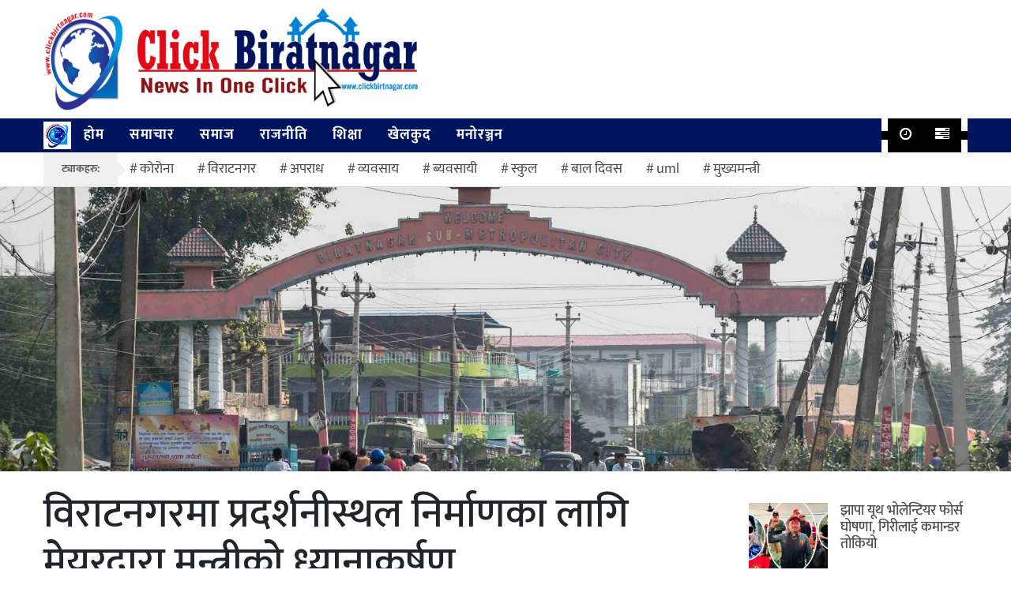

--- FILE ---
content_type: text/html; charset=UTF-8
request_url: https://www.clickbiratnagar.com/1931.html
body_size: 12742
content:
<!DOCTYPE html>
<html>
<head>
	<title>विराटनगरमा प्रदर्शनीस्थल निर्माणका लागि मेयरद्वारा मन्त्रीको ध्यानाकर्षण - Click BiratnagarClick Biratnagar</title>
	<link rel="shortcut icon" href="
https://www.clickbiratnagar.com/wp-content/uploads/2021/08/New-Logo.jpg" type="image/x-icon">
	<meta name="viewport" content="width=device-width, initial-scale=1">
	<meta property="fb:pages" content="102522418739965" />
<meta name="fb:app_id" content="223248256364643">
	<meta property='og:url' content="https://www.clickbiratnagar.com/1931.html"/>
	<meta property='og:type' content="article"/>
	<meta property='og:title' content=""/>
	<meta property='og:description' content=""/>
	<link rel="stylesheet" href="https://cdnjs.cloudflare.com/ajax/libs/font-awesome/4.7.0/css/font-awesome.min.css">
	<meta name='robots' content='index, follow, max-image-preview:large, max-snippet:-1, max-video-preview:-1' />

	<!-- This site is optimized with the Yoast SEO plugin v24.1 - https://yoast.com/wordpress/plugins/seo/ -->
	<meta name="description" content="विराटनगरमा प्रदर्शनीस्थल निर्माणका लागि मेयरद्वारा मन्त्रीको ध्यानाकर्षण - Click Biratnagar" />
	<link rel="canonical" href="https://www.clickbiratnagar.com/1931.html" />
	<meta property="og:locale" content="en_US" />
	<meta property="og:type" content="article" />
	<meta property="og:title" content="विराटनगरमा प्रदर्शनीस्थल निर्माणका लागि मेयरद्वारा मन्त्रीको ध्यानाकर्षण - Click Biratnagar" />
	<meta property="og:description" content="विराटनगरमा प्रदर्शनीस्थल निर्माणका लागि मेयरद्वारा मन्त्रीको ध्यानाकर्षण - Click Biratnagar" />
	<meta property="og:url" content="https://www.clickbiratnagar.com/1931.html" />
	<meta property="og:site_name" content="Click Biratnagar" />
	<meta property="article:publisher" content="https://www.facebook.com/clickbiratnagar" />
	<meta property="article:published_time" content="2022-07-27T02:27:28+00:00" />
	<meta property="article:modified_time" content="2022-07-27T02:29:02+00:00" />
	<meta property="og:image" content="https://www.clickbiratnagar.com/wp-content/uploads/2022/07/nagesh-dai.jpeg" />
	<meta property="og:image:width" content="1600" />
	<meta property="og:image:height" content="899" />
	<meta property="og:image:type" content="image/jpeg" />
	<meta name="author" content="suman" />
	<meta name="twitter:card" content="summary_large_image" />
	<meta name="twitter:label1" content="Written by" />
	<meta name="twitter:data1" content="suman" />
	<meta name="twitter:label2" content="Est. reading time" />
	<meta name="twitter:data2" content="1 minute" />
	<script type="application/ld+json" class="yoast-schema-graph">{"@context":"https://schema.org","@graph":[{"@type":"NewsArticle","@id":"https://www.clickbiratnagar.com/1931.html#article","isPartOf":{"@id":"https://www.clickbiratnagar.com/1931.html"},"author":{"name":"suman","@id":"https://www.clickbiratnagar.com/#/schema/person/00010e6db721326b92e4987934314740"},"headline":"विराटनगरमा प्रदर्शनीस्थल निर्माणका लागि मेयरद्वारा मन्त्रीको ध्यानाकर्षण","datePublished":"2022-07-27T02:27:28+00:00","dateModified":"2022-07-27T02:29:02+00:00","mainEntityOfPage":{"@id":"https://www.clickbiratnagar.com/1931.html"},"wordCount":1,"commentCount":0,"publisher":{"@id":"https://www.clickbiratnagar.com/#organization"},"image":{"@id":"https://www.clickbiratnagar.com/1931.html#primaryimage"},"thumbnailUrl":"https://www.clickbiratnagar.com/wp-content/uploads/2022/07/nagesh-dai.jpeg","articleSection":["विराटनगर विशेष","समाचार"],"inLanguage":"en-US","potentialAction":[{"@type":"CommentAction","name":"Comment","target":["https://www.clickbiratnagar.com/1931.html#respond"]}]},{"@type":"WebPage","@id":"https://www.clickbiratnagar.com/1931.html","url":"https://www.clickbiratnagar.com/1931.html","name":"विराटनगरमा प्रदर्शनीस्थल निर्माणका लागि मेयरद्वारा मन्त्रीको ध्यानाकर्षण - Click Biratnagar","isPartOf":{"@id":"https://www.clickbiratnagar.com/#website"},"primaryImageOfPage":{"@id":"https://www.clickbiratnagar.com/1931.html#primaryimage"},"image":{"@id":"https://www.clickbiratnagar.com/1931.html#primaryimage"},"thumbnailUrl":"https://www.clickbiratnagar.com/wp-content/uploads/2022/07/nagesh-dai.jpeg","datePublished":"2022-07-27T02:27:28+00:00","dateModified":"2022-07-27T02:29:02+00:00","description":"विराटनगरमा प्रदर्शनीस्थल निर्माणका लागि मेयरद्वारा मन्त्रीको ध्यानाकर्षण - Click Biratnagar","breadcrumb":{"@id":"https://www.clickbiratnagar.com/1931.html#breadcrumb"},"inLanguage":"en-US","potentialAction":[{"@type":"ReadAction","target":["https://www.clickbiratnagar.com/1931.html"]}]},{"@type":"ImageObject","inLanguage":"en-US","@id":"https://www.clickbiratnagar.com/1931.html#primaryimage","url":"https://www.clickbiratnagar.com/wp-content/uploads/2022/07/nagesh-dai.jpeg","contentUrl":"https://www.clickbiratnagar.com/wp-content/uploads/2022/07/nagesh-dai.jpeg","width":1600,"height":899},{"@type":"BreadcrumbList","@id":"https://www.clickbiratnagar.com/1931.html#breadcrumb","itemListElement":[{"@type":"ListItem","position":1,"name":"Home","item":"https://www.clickbiratnagar.com/"},{"@type":"ListItem","position":2,"name":"विराटनगरमा प्रदर्शनीस्थल निर्माणका लागि मेयरद्वारा मन्त्रीको ध्यानाकर्षण"}]},{"@type":"WebSite","@id":"https://www.clickbiratnagar.com/#website","url":"https://www.clickbiratnagar.com/","name":"Click Biratnagar","description":"Online News portal","publisher":{"@id":"https://www.clickbiratnagar.com/#organization"},"potentialAction":[{"@type":"SearchAction","target":{"@type":"EntryPoint","urlTemplate":"https://www.clickbiratnagar.com/?s={search_term_string}"},"query-input":{"@type":"PropertyValueSpecification","valueRequired":true,"valueName":"search_term_string"}}],"inLanguage":"en-US"},{"@type":"Organization","@id":"https://www.clickbiratnagar.com/#organization","name":"Click Biratnagar","url":"https://www.clickbiratnagar.com/","logo":{"@type":"ImageObject","inLanguage":"en-US","@id":"https://www.clickbiratnagar.com/#/schema/logo/image/","url":"https://www.clickbiratnagar.com/wp-content/uploads/2021/08/Click-Biratnagar-Header-2000x459.jpg","contentUrl":"https://www.clickbiratnagar.com/wp-content/uploads/2021/08/Click-Biratnagar-Header-2000x459.jpg","width":2048,"height":470,"caption":"Click Biratnagar"},"image":{"@id":"https://www.clickbiratnagar.com/#/schema/logo/image/"},"sameAs":["https://www.facebook.com/clickbiratnagar"]},{"@type":"Person","@id":"https://www.clickbiratnagar.com/#/schema/person/00010e6db721326b92e4987934314740","name":"suman","image":{"@type":"ImageObject","inLanguage":"en-US","@id":"https://www.clickbiratnagar.com/#/schema/person/image/","url":"https://secure.gravatar.com/avatar/29eba2d20acc3af0bb98ec59a1fe8a37?s=96&d=mm&r=g","contentUrl":"https://secure.gravatar.com/avatar/29eba2d20acc3af0bb98ec59a1fe8a37?s=96&d=mm&r=g","caption":"suman"}}]}</script>
	<!-- / Yoast SEO plugin. -->


<link rel='dns-prefetch' href='//ajax.googleapis.com' />
<link rel='dns-prefetch' href='//fonts.googleapis.com' />
<link rel="alternate" type="application/rss+xml" title="Click Biratnagar &raquo; विराटनगरमा प्रदर्शनीस्थल निर्माणका लागि मेयरद्वारा मन्त्रीको ध्यानाकर्षण Comments Feed" href="https://www.clickbiratnagar.com/1931.html/feed" />
<script type="16ed6ed82153e097017f674e-text/javascript">
/* <![CDATA[ */
window._wpemojiSettings = {"baseUrl":"https:\/\/s.w.org\/images\/core\/emoji\/15.0.3\/72x72\/","ext":".png","svgUrl":"https:\/\/s.w.org\/images\/core\/emoji\/15.0.3\/svg\/","svgExt":".svg","source":{"concatemoji":"https:\/\/www.clickbiratnagar.com\/wp-includes\/js\/wp-emoji-release.min.js?ver=6.7.1"}};
/*! This file is auto-generated */
!function(i,n){var o,s,e;function c(e){try{var t={supportTests:e,timestamp:(new Date).valueOf()};sessionStorage.setItem(o,JSON.stringify(t))}catch(e){}}function p(e,t,n){e.clearRect(0,0,e.canvas.width,e.canvas.height),e.fillText(t,0,0);var t=new Uint32Array(e.getImageData(0,0,e.canvas.width,e.canvas.height).data),r=(e.clearRect(0,0,e.canvas.width,e.canvas.height),e.fillText(n,0,0),new Uint32Array(e.getImageData(0,0,e.canvas.width,e.canvas.height).data));return t.every(function(e,t){return e===r[t]})}function u(e,t,n){switch(t){case"flag":return n(e,"\ud83c\udff3\ufe0f\u200d\u26a7\ufe0f","\ud83c\udff3\ufe0f\u200b\u26a7\ufe0f")?!1:!n(e,"\ud83c\uddfa\ud83c\uddf3","\ud83c\uddfa\u200b\ud83c\uddf3")&&!n(e,"\ud83c\udff4\udb40\udc67\udb40\udc62\udb40\udc65\udb40\udc6e\udb40\udc67\udb40\udc7f","\ud83c\udff4\u200b\udb40\udc67\u200b\udb40\udc62\u200b\udb40\udc65\u200b\udb40\udc6e\u200b\udb40\udc67\u200b\udb40\udc7f");case"emoji":return!n(e,"\ud83d\udc26\u200d\u2b1b","\ud83d\udc26\u200b\u2b1b")}return!1}function f(e,t,n){var r="undefined"!=typeof WorkerGlobalScope&&self instanceof WorkerGlobalScope?new OffscreenCanvas(300,150):i.createElement("canvas"),a=r.getContext("2d",{willReadFrequently:!0}),o=(a.textBaseline="top",a.font="600 32px Arial",{});return e.forEach(function(e){o[e]=t(a,e,n)}),o}function t(e){var t=i.createElement("script");t.src=e,t.defer=!0,i.head.appendChild(t)}"undefined"!=typeof Promise&&(o="wpEmojiSettingsSupports",s=["flag","emoji"],n.supports={everything:!0,everythingExceptFlag:!0},e=new Promise(function(e){i.addEventListener("DOMContentLoaded",e,{once:!0})}),new Promise(function(t){var n=function(){try{var e=JSON.parse(sessionStorage.getItem(o));if("object"==typeof e&&"number"==typeof e.timestamp&&(new Date).valueOf()<e.timestamp+604800&&"object"==typeof e.supportTests)return e.supportTests}catch(e){}return null}();if(!n){if("undefined"!=typeof Worker&&"undefined"!=typeof OffscreenCanvas&&"undefined"!=typeof URL&&URL.createObjectURL&&"undefined"!=typeof Blob)try{var e="postMessage("+f.toString()+"("+[JSON.stringify(s),u.toString(),p.toString()].join(",")+"));",r=new Blob([e],{type:"text/javascript"}),a=new Worker(URL.createObjectURL(r),{name:"wpTestEmojiSupports"});return void(a.onmessage=function(e){c(n=e.data),a.terminate(),t(n)})}catch(e){}c(n=f(s,u,p))}t(n)}).then(function(e){for(var t in e)n.supports[t]=e[t],n.supports.everything=n.supports.everything&&n.supports[t],"flag"!==t&&(n.supports.everythingExceptFlag=n.supports.everythingExceptFlag&&n.supports[t]);n.supports.everythingExceptFlag=n.supports.everythingExceptFlag&&!n.supports.flag,n.DOMReady=!1,n.readyCallback=function(){n.DOMReady=!0}}).then(function(){return e}).then(function(){var e;n.supports.everything||(n.readyCallback(),(e=n.source||{}).concatemoji?t(e.concatemoji):e.wpemoji&&e.twemoji&&(t(e.twemoji),t(e.wpemoji)))}))}((window,document),window._wpemojiSettings);
/* ]]> */
</script>
<style id='wp-emoji-styles-inline-css' type='text/css'>

	img.wp-smiley, img.emoji {
		display: inline !important;
		border: none !important;
		box-shadow: none !important;
		height: 1em !important;
		width: 1em !important;
		margin: 0 0.07em !important;
		vertical-align: -0.1em !important;
		background: none !important;
		padding: 0 !important;
	}
</style>
<link rel='stylesheet' id='wp-block-library-css' href='https://www.clickbiratnagar.com/wp-includes/css/dist/block-library/style.min.css?ver=6.7.1' type='text/css' media='all' />
<style id='classic-theme-styles-inline-css' type='text/css'>
/*! This file is auto-generated */
.wp-block-button__link{color:#fff;background-color:#32373c;border-radius:9999px;box-shadow:none;text-decoration:none;padding:calc(.667em + 2px) calc(1.333em + 2px);font-size:1.125em}.wp-block-file__button{background:#32373c;color:#fff;text-decoration:none}
</style>
<style id='global-styles-inline-css' type='text/css'>
:root{--wp--preset--aspect-ratio--square: 1;--wp--preset--aspect-ratio--4-3: 4/3;--wp--preset--aspect-ratio--3-4: 3/4;--wp--preset--aspect-ratio--3-2: 3/2;--wp--preset--aspect-ratio--2-3: 2/3;--wp--preset--aspect-ratio--16-9: 16/9;--wp--preset--aspect-ratio--9-16: 9/16;--wp--preset--color--black: #000000;--wp--preset--color--cyan-bluish-gray: #abb8c3;--wp--preset--color--white: #ffffff;--wp--preset--color--pale-pink: #f78da7;--wp--preset--color--vivid-red: #cf2e2e;--wp--preset--color--luminous-vivid-orange: #ff6900;--wp--preset--color--luminous-vivid-amber: #fcb900;--wp--preset--color--light-green-cyan: #7bdcb5;--wp--preset--color--vivid-green-cyan: #00d084;--wp--preset--color--pale-cyan-blue: #8ed1fc;--wp--preset--color--vivid-cyan-blue: #0693e3;--wp--preset--color--vivid-purple: #9b51e0;--wp--preset--gradient--vivid-cyan-blue-to-vivid-purple: linear-gradient(135deg,rgba(6,147,227,1) 0%,rgb(155,81,224) 100%);--wp--preset--gradient--light-green-cyan-to-vivid-green-cyan: linear-gradient(135deg,rgb(122,220,180) 0%,rgb(0,208,130) 100%);--wp--preset--gradient--luminous-vivid-amber-to-luminous-vivid-orange: linear-gradient(135deg,rgba(252,185,0,1) 0%,rgba(255,105,0,1) 100%);--wp--preset--gradient--luminous-vivid-orange-to-vivid-red: linear-gradient(135deg,rgba(255,105,0,1) 0%,rgb(207,46,46) 100%);--wp--preset--gradient--very-light-gray-to-cyan-bluish-gray: linear-gradient(135deg,rgb(238,238,238) 0%,rgb(169,184,195) 100%);--wp--preset--gradient--cool-to-warm-spectrum: linear-gradient(135deg,rgb(74,234,220) 0%,rgb(151,120,209) 20%,rgb(207,42,186) 40%,rgb(238,44,130) 60%,rgb(251,105,98) 80%,rgb(254,248,76) 100%);--wp--preset--gradient--blush-light-purple: linear-gradient(135deg,rgb(255,206,236) 0%,rgb(152,150,240) 100%);--wp--preset--gradient--blush-bordeaux: linear-gradient(135deg,rgb(254,205,165) 0%,rgb(254,45,45) 50%,rgb(107,0,62) 100%);--wp--preset--gradient--luminous-dusk: linear-gradient(135deg,rgb(255,203,112) 0%,rgb(199,81,192) 50%,rgb(65,88,208) 100%);--wp--preset--gradient--pale-ocean: linear-gradient(135deg,rgb(255,245,203) 0%,rgb(182,227,212) 50%,rgb(51,167,181) 100%);--wp--preset--gradient--electric-grass: linear-gradient(135deg,rgb(202,248,128) 0%,rgb(113,206,126) 100%);--wp--preset--gradient--midnight: linear-gradient(135deg,rgb(2,3,129) 0%,rgb(40,116,252) 100%);--wp--preset--font-size--small: 13px;--wp--preset--font-size--medium: 20px;--wp--preset--font-size--large: 36px;--wp--preset--font-size--x-large: 42px;--wp--preset--spacing--20: 0.44rem;--wp--preset--spacing--30: 0.67rem;--wp--preset--spacing--40: 1rem;--wp--preset--spacing--50: 1.5rem;--wp--preset--spacing--60: 2.25rem;--wp--preset--spacing--70: 3.38rem;--wp--preset--spacing--80: 5.06rem;--wp--preset--shadow--natural: 6px 6px 9px rgba(0, 0, 0, 0.2);--wp--preset--shadow--deep: 12px 12px 50px rgba(0, 0, 0, 0.4);--wp--preset--shadow--sharp: 6px 6px 0px rgba(0, 0, 0, 0.2);--wp--preset--shadow--outlined: 6px 6px 0px -3px rgba(255, 255, 255, 1), 6px 6px rgba(0, 0, 0, 1);--wp--preset--shadow--crisp: 6px 6px 0px rgba(0, 0, 0, 1);}:where(.is-layout-flex){gap: 0.5em;}:where(.is-layout-grid){gap: 0.5em;}body .is-layout-flex{display: flex;}.is-layout-flex{flex-wrap: wrap;align-items: center;}.is-layout-flex > :is(*, div){margin: 0;}body .is-layout-grid{display: grid;}.is-layout-grid > :is(*, div){margin: 0;}:where(.wp-block-columns.is-layout-flex){gap: 2em;}:where(.wp-block-columns.is-layout-grid){gap: 2em;}:where(.wp-block-post-template.is-layout-flex){gap: 1.25em;}:where(.wp-block-post-template.is-layout-grid){gap: 1.25em;}.has-black-color{color: var(--wp--preset--color--black) !important;}.has-cyan-bluish-gray-color{color: var(--wp--preset--color--cyan-bluish-gray) !important;}.has-white-color{color: var(--wp--preset--color--white) !important;}.has-pale-pink-color{color: var(--wp--preset--color--pale-pink) !important;}.has-vivid-red-color{color: var(--wp--preset--color--vivid-red) !important;}.has-luminous-vivid-orange-color{color: var(--wp--preset--color--luminous-vivid-orange) !important;}.has-luminous-vivid-amber-color{color: var(--wp--preset--color--luminous-vivid-amber) !important;}.has-light-green-cyan-color{color: var(--wp--preset--color--light-green-cyan) !important;}.has-vivid-green-cyan-color{color: var(--wp--preset--color--vivid-green-cyan) !important;}.has-pale-cyan-blue-color{color: var(--wp--preset--color--pale-cyan-blue) !important;}.has-vivid-cyan-blue-color{color: var(--wp--preset--color--vivid-cyan-blue) !important;}.has-vivid-purple-color{color: var(--wp--preset--color--vivid-purple) !important;}.has-black-background-color{background-color: var(--wp--preset--color--black) !important;}.has-cyan-bluish-gray-background-color{background-color: var(--wp--preset--color--cyan-bluish-gray) !important;}.has-white-background-color{background-color: var(--wp--preset--color--white) !important;}.has-pale-pink-background-color{background-color: var(--wp--preset--color--pale-pink) !important;}.has-vivid-red-background-color{background-color: var(--wp--preset--color--vivid-red) !important;}.has-luminous-vivid-orange-background-color{background-color: var(--wp--preset--color--luminous-vivid-orange) !important;}.has-luminous-vivid-amber-background-color{background-color: var(--wp--preset--color--luminous-vivid-amber) !important;}.has-light-green-cyan-background-color{background-color: var(--wp--preset--color--light-green-cyan) !important;}.has-vivid-green-cyan-background-color{background-color: var(--wp--preset--color--vivid-green-cyan) !important;}.has-pale-cyan-blue-background-color{background-color: var(--wp--preset--color--pale-cyan-blue) !important;}.has-vivid-cyan-blue-background-color{background-color: var(--wp--preset--color--vivid-cyan-blue) !important;}.has-vivid-purple-background-color{background-color: var(--wp--preset--color--vivid-purple) !important;}.has-black-border-color{border-color: var(--wp--preset--color--black) !important;}.has-cyan-bluish-gray-border-color{border-color: var(--wp--preset--color--cyan-bluish-gray) !important;}.has-white-border-color{border-color: var(--wp--preset--color--white) !important;}.has-pale-pink-border-color{border-color: var(--wp--preset--color--pale-pink) !important;}.has-vivid-red-border-color{border-color: var(--wp--preset--color--vivid-red) !important;}.has-luminous-vivid-orange-border-color{border-color: var(--wp--preset--color--luminous-vivid-orange) !important;}.has-luminous-vivid-amber-border-color{border-color: var(--wp--preset--color--luminous-vivid-amber) !important;}.has-light-green-cyan-border-color{border-color: var(--wp--preset--color--light-green-cyan) !important;}.has-vivid-green-cyan-border-color{border-color: var(--wp--preset--color--vivid-green-cyan) !important;}.has-pale-cyan-blue-border-color{border-color: var(--wp--preset--color--pale-cyan-blue) !important;}.has-vivid-cyan-blue-border-color{border-color: var(--wp--preset--color--vivid-cyan-blue) !important;}.has-vivid-purple-border-color{border-color: var(--wp--preset--color--vivid-purple) !important;}.has-vivid-cyan-blue-to-vivid-purple-gradient-background{background: var(--wp--preset--gradient--vivid-cyan-blue-to-vivid-purple) !important;}.has-light-green-cyan-to-vivid-green-cyan-gradient-background{background: var(--wp--preset--gradient--light-green-cyan-to-vivid-green-cyan) !important;}.has-luminous-vivid-amber-to-luminous-vivid-orange-gradient-background{background: var(--wp--preset--gradient--luminous-vivid-amber-to-luminous-vivid-orange) !important;}.has-luminous-vivid-orange-to-vivid-red-gradient-background{background: var(--wp--preset--gradient--luminous-vivid-orange-to-vivid-red) !important;}.has-very-light-gray-to-cyan-bluish-gray-gradient-background{background: var(--wp--preset--gradient--very-light-gray-to-cyan-bluish-gray) !important;}.has-cool-to-warm-spectrum-gradient-background{background: var(--wp--preset--gradient--cool-to-warm-spectrum) !important;}.has-blush-light-purple-gradient-background{background: var(--wp--preset--gradient--blush-light-purple) !important;}.has-blush-bordeaux-gradient-background{background: var(--wp--preset--gradient--blush-bordeaux) !important;}.has-luminous-dusk-gradient-background{background: var(--wp--preset--gradient--luminous-dusk) !important;}.has-pale-ocean-gradient-background{background: var(--wp--preset--gradient--pale-ocean) !important;}.has-electric-grass-gradient-background{background: var(--wp--preset--gradient--electric-grass) !important;}.has-midnight-gradient-background{background: var(--wp--preset--gradient--midnight) !important;}.has-small-font-size{font-size: var(--wp--preset--font-size--small) !important;}.has-medium-font-size{font-size: var(--wp--preset--font-size--medium) !important;}.has-large-font-size{font-size: var(--wp--preset--font-size--large) !important;}.has-x-large-font-size{font-size: var(--wp--preset--font-size--x-large) !important;}
:where(.wp-block-post-template.is-layout-flex){gap: 1.25em;}:where(.wp-block-post-template.is-layout-grid){gap: 1.25em;}
:where(.wp-block-columns.is-layout-flex){gap: 2em;}:where(.wp-block-columns.is-layout-grid){gap: 2em;}
:root :where(.wp-block-pullquote){font-size: 1.5em;line-height: 1.6;}
</style>
<link rel='stylesheet' id='win-style-css' href='https://www.clickbiratnagar.com/wp-content/themes/clickbiratnagar/style.css?ver=6.7.1' type='text/css' media='all' />
<link rel='stylesheet' id='online-style-new-css' href='https://www.clickbiratnagar.com/wp-content/themes/clickbiratnagar/files/css/win.css?ver=6.7.1' type='text/css' media='all' />
<link rel='stylesheet' id='owl-style-css' href='https://www.clickbiratnagar.com/wp-content/themes/clickbiratnagar/files/css/owl.min.css?ver=0.2' type='text/css' media='all' />
<style type="text/css">@font-face {font-family:Mukta;font-style:normal;font-weight:400;src:url(/cf-fonts/s/mukta/5.0.18/latin/400/normal.woff2);unicode-range:U+0000-00FF,U+0131,U+0152-0153,U+02BB-02BC,U+02C6,U+02DA,U+02DC,U+0304,U+0308,U+0329,U+2000-206F,U+2074,U+20AC,U+2122,U+2191,U+2193,U+2212,U+2215,U+FEFF,U+FFFD;font-display:swap;}@font-face {font-family:Mukta;font-style:normal;font-weight:400;src:url(/cf-fonts/s/mukta/5.0.18/devanagari/400/normal.woff2);unicode-range:U+0900-097F,U+1CD0-1CF9,U+200C-200D,U+20A8,U+20B9,U+25CC,U+A830-A839,U+A8E0-A8FF;font-display:swap;}@font-face {font-family:Mukta;font-style:normal;font-weight:400;src:url(/cf-fonts/s/mukta/5.0.18/latin-ext/400/normal.woff2);unicode-range:U+0100-02AF,U+0304,U+0308,U+0329,U+1E00-1E9F,U+1EF2-1EFF,U+2020,U+20A0-20AB,U+20AD-20CF,U+2113,U+2C60-2C7F,U+A720-A7FF;font-display:swap;}@font-face {font-family:Mukta;font-style:normal;font-weight:500;src:url(/cf-fonts/s/mukta/5.0.18/latin/500/normal.woff2);unicode-range:U+0000-00FF,U+0131,U+0152-0153,U+02BB-02BC,U+02C6,U+02DA,U+02DC,U+0304,U+0308,U+0329,U+2000-206F,U+2074,U+20AC,U+2122,U+2191,U+2193,U+2212,U+2215,U+FEFF,U+FFFD;font-display:swap;}@font-face {font-family:Mukta;font-style:normal;font-weight:500;src:url(/cf-fonts/s/mukta/5.0.18/devanagari/500/normal.woff2);unicode-range:U+0900-097F,U+1CD0-1CF9,U+200C-200D,U+20A8,U+20B9,U+25CC,U+A830-A839,U+A8E0-A8FF;font-display:swap;}@font-face {font-family:Mukta;font-style:normal;font-weight:500;src:url(/cf-fonts/s/mukta/5.0.18/latin-ext/500/normal.woff2);unicode-range:U+0100-02AF,U+0304,U+0308,U+0329,U+1E00-1E9F,U+1EF2-1EFF,U+2020,U+20A0-20AB,U+20AD-20CF,U+2113,U+2C60-2C7F,U+A720-A7FF;font-display:swap;}@font-face {font-family:Mukta;font-style:normal;font-weight:700;src:url(/cf-fonts/s/mukta/5.0.18/latin/700/normal.woff2);unicode-range:U+0000-00FF,U+0131,U+0152-0153,U+02BB-02BC,U+02C6,U+02DA,U+02DC,U+0304,U+0308,U+0329,U+2000-206F,U+2074,U+20AC,U+2122,U+2191,U+2193,U+2212,U+2215,U+FEFF,U+FFFD;font-display:swap;}@font-face {font-family:Mukta;font-style:normal;font-weight:700;src:url(/cf-fonts/s/mukta/5.0.18/devanagari/700/normal.woff2);unicode-range:U+0900-097F,U+1CD0-1CF9,U+200C-200D,U+20A8,U+20B9,U+25CC,U+A830-A839,U+A8E0-A8FF;font-display:swap;}@font-face {font-family:Mukta;font-style:normal;font-weight:700;src:url(/cf-fonts/s/mukta/5.0.18/latin-ext/700/normal.woff2);unicode-range:U+0100-02AF,U+0304,U+0308,U+0329,U+1E00-1E9F,U+1EF2-1EFF,U+2020,U+20A0-20AB,U+20AD-20CF,U+2113,U+2C60-2C7F,U+A720-A7FF;font-display:swap;}</style>
<script type="16ed6ed82153e097017f674e-text/javascript" src="https://www.clickbiratnagar.com/wp-includes/js/jquery/jquery.min.js?ver=3.7.1" id="jquery-core-js"></script>
<script type="16ed6ed82153e097017f674e-text/javascript" src="https://www.clickbiratnagar.com/wp-includes/js/jquery/jquery-migrate.min.js?ver=3.4.1" id="jquery-migrate-js"></script>
<link rel="https://api.w.org/" href="https://www.clickbiratnagar.com/wp-json/" /><link rel="alternate" title="JSON" type="application/json" href="https://www.clickbiratnagar.com/wp-json/wp/v2/posts/1931" /><link rel="EditURI" type="application/rsd+xml" title="RSD" href="https://www.clickbiratnagar.com/xmlrpc.php?rsd" />
<meta name="generator" content="WordPress 6.7.1" />
<link rel='shortlink' href='https://www.clickbiratnagar.com/?p=1931' />
<link rel="alternate" title="oEmbed (JSON)" type="application/json+oembed" href="https://www.clickbiratnagar.com/wp-json/oembed/1.0/embed?url=https%3A%2F%2Fwww.clickbiratnagar.com%2F1931.html" />
<link rel="alternate" title="oEmbed (XML)" type="text/xml+oembed" href="https://www.clickbiratnagar.com/wp-json/oembed/1.0/embed?url=https%3A%2F%2Fwww.clickbiratnagar.com%2F1931.html&#038;format=xml" />
</head>
<body>
<style type="text/css"> 
#bhawesh{
	height:50vh;
	width:100%;	background:url('https://blogger.googleusercontent.com/img/b/R29vZ2xl/AVvXsEhm2rhd7zX8BwbfZezlPXZ-R80YmiozUJSRCpb8emB2tgRammWA4x2U992Wvc15idCJdmBSKocgsy2oJ10aWgN53av2NvE2UNzO7DM-a429qlyNALZt3oquc3JYQII1Y5bwNoMaAmxdeZ1dRr3TwMvsQ5yxkRwJ260WMtLa8Vq09yIpLynUeKhEUNHp/s1600/Biratnagar_Main_Gate-1024_11zon.jpg');
	background-size:cover;
	background-attachment:fixed;
}
@media all and (max-width: 450px){
	#bhawesh{
		height:20vh;
			background-size:cover;
	background-attachment:fixed;
	}
	}
</style>
	<div class="container">
						<div class="row"> 
<div class="col-md-5"> 
<div class="logo">
<a href="https://www.clickbiratnagar.com">
<img src="https://www.clickbiratnagar.com/wp-content/uploads/2021/08/Heading-scaled.jpg">
</a>
</div>
</div>
<div class="col-md-7">
												
</div>
</div>
</div>
	
	<div class="container-fluid systemmenus sticky-top p-0 m-0">
	<div class="container">
		<div class="row">
			<div class="col-lg-12 col-md-12 col-sm-12">
				<nav id="my-nav-sec" class="navbar navbar-expand-lg navbar-light nav-hover p-0">
					<button class="navbar-toggler" type="button" data-toggle="collapse" data-target="#main-menu" aria-controls="main-menu" aria-expanded="false" aria-label="Toggle navigation">
						<i class="fa fa-bars" style="color: #fff; font-size: 30px;"></i>
					</button>
					<a href="https://www.clickbiratnagar.com">
					<img src="https://www.clickbiratnagar.com/wp-content/uploads/2021/08/New-Logo.jpg" style="width:35px;height:35px;background:#fff;padding:2px;" />
					</a>

	<div id="main-menu" class="collapse navbar-collapse my-menu"><ul id="menu-main-menus" class="navbar-nav mr-auto my-menu" itemscope itemtype="http://www.schema.org/SiteNavigationElement"><li  id="menu-item-19" class="menu-item menu-item-type-custom menu-item-object-custom menu-item-home menu-item-19 nav-item"><a itemprop="url" href="https://www.clickbiratnagar.com/" class="nav-link"><span itemprop="name">होम</span></a></li>
<li  id="menu-item-25" class="menu-item menu-item-type-taxonomy menu-item-object-category current-post-ancestor current-menu-parent current-post-parent active menu-item-25 nav-item"><a itemprop="url" href="https://www.clickbiratnagar.com/category/news" class="nav-link"><span itemprop="name">समाचार</span></a></li>
<li  id="menu-item-26" class="menu-item menu-item-type-taxonomy menu-item-object-category menu-item-26 nav-item"><a itemprop="url" href="https://www.clickbiratnagar.com/category/%e0%a4%b8%e0%a4%ae%e0%a4%be%e0%a4%9c" class="nav-link"><span itemprop="name">समाज</span></a></li>
<li  id="menu-item-23" class="menu-item menu-item-type-taxonomy menu-item-object-category menu-item-23 nav-item"><a itemprop="url" href="https://www.clickbiratnagar.com/category/%e0%a4%b0%e0%a4%be%e0%a4%9c%e0%a4%a8%e0%a5%80%e0%a4%a4%e0%a4%bf" class="nav-link"><span itemprop="name">राजनीति</span></a></li>
<li  id="menu-item-24" class="menu-item menu-item-type-taxonomy menu-item-object-category menu-item-24 nav-item"><a itemprop="url" href="https://www.clickbiratnagar.com/category/%e0%a4%b6%e0%a4%bf%e0%a4%95%e0%a5%8d%e0%a4%b7%e0%a4%be" class="nav-link"><span itemprop="name">शिक्षा</span></a></li>
<li  id="menu-item-21" class="menu-item menu-item-type-taxonomy menu-item-object-category menu-item-21 nav-item"><a itemprop="url" href="https://www.clickbiratnagar.com/category/%e0%a4%96%e0%a5%87%e0%a4%b2%e0%a4%95%e0%a5%81%e0%a4%a6" class="nav-link"><span itemprop="name">खेलकुद</span></a></li>
<li  id="menu-item-22" class="menu-item menu-item-type-taxonomy menu-item-object-category menu-item-22 nav-item"><a itemprop="url" href="https://www.clickbiratnagar.com/category/%e0%a4%ae%e0%a4%a8%e0%a5%8b%e0%a4%b0%e0%a4%9e%e0%a5%8d%e0%a4%9c%e0%a4%a8" class="nav-link"><span itemprop="name">मनोरञ्जन</span></a></li>
</ul></div>						
						<div class="nav side-menu navbar-nav mr-0 small-rcnt" style="background:#000">
							<span onclick="if (!window.__cfRLUnblockHandlers) return false; showFunction()" class="recent__updates" style="padding: 0 15px; position: relative;cursor: pointer; line-height: 43px;border-left:8px dashed #fff;" data-cf-modified-16ed6ed82153e097017f674e-=""><i class="fa fa-clock-o"></i></span>
							<span onclick="if (!window.__cfRLUnblockHandlers) return false; viewsFunction()" class="most_views" style="padding: 0 15px; position: relative;cursor: pointer; line-height: 43px;border-right:8px dashed #fff;" data-cf-modified-16ed6ed82153e097017f674e-=""><i class="fa fa-tasks"></i></span>

						</div>
				</nav>
				<div id="Recent_News" class="recent_post_block p-0 m-0" style="background: #FFF !important; z-index: 1010 !important; display: none; position: absolute;">
	<div class="container">
	<div class="recentpost"  style="background: #f0f0e1">
				<div class="d-flex justify-content-between">
				<div class="close">
					<h2>ताजा अपडेट</h2>
				</div>
				<i class="fa fa-close" onclick="if (!window.__cfRLUnblockHandlers) return false; showFunction()" aria-hidden="true" style="height: 50px; width: 50px; background: #fff; border:1px solid #000;border-radius:50%; color: #000; cursor: pointer; padding:10px; font-size: 25px;text-align:center;" data-cf-modified-16ed6ed82153e097017f674e-=""></i>
			</div>
	
			<div class="row">
				
						
					<div class="col-md-3 col-lg-3 col-sm-12 col-xs-12">
					<div class="main_bhawesh" style="min-height: 200px;margin:10px 0;">
						<div class="bhawesh_item_right">
							<figure class="image">
								<a href="https://www.clickbiratnagar.com/4291.html">
									<img width="1593" height="1000" src="https://www.clickbiratnagar.com/wp-content/uploads/2026/01/force-1-1593x1000.jpg" class="attachment-full size-full wp-post-image" alt="" decoding="async" fetchpriority="high" srcset="https://www.clickbiratnagar.com/wp-content/uploads/2026/01/force-1-1593x1000.jpg 1593w, https://www.clickbiratnagar.com/wp-content/uploads/2026/01/force-1-1024x643.jpg 1024w, https://www.clickbiratnagar.com/wp-content/uploads/2026/01/force-1-768x482.jpg 768w, https://www.clickbiratnagar.com/wp-content/uploads/2026/01/force-1-1536x964.jpg 1536w, https://www.clickbiratnagar.com/wp-content/uploads/2026/01/force-1-2048x1286.jpg 2048w" sizes="(max-width: 1593px) 100vw, 1593px" />								</a>
							</figure>
						</div>
						<div class="medita_tile_right">
							<h5 class="p-2">
								<a href="https://www.clickbiratnagar.com/4291.html">झापा यूथ भोलेन्टियर फोर्स घोषणा, गिरीलाई कमान्डर तोकियो</a>
							</h5>
						</div>
					</div>
				</div>
						
						
					<div class="col-md-3 col-lg-3 col-sm-12 col-xs-12">
					<div class="main_bhawesh" style="min-height: 200px;margin:10px 0;">
						<div class="bhawesh_item_right">
							<figure class="image">
								<a href="https://www.clickbiratnagar.com/4288.html">
									<img width="999" height="787" src="https://www.clickbiratnagar.com/wp-content/uploads/2026/01/1767319896232.jpg" class="attachment-full size-full wp-post-image" alt="" decoding="async" srcset="https://www.clickbiratnagar.com/wp-content/uploads/2026/01/1767319896232.jpg 999w, https://www.clickbiratnagar.com/wp-content/uploads/2026/01/1767319896232-768x605.jpg 768w" sizes="(max-width: 999px) 100vw, 999px" />								</a>
							</figure>
						</div>
						<div class="medita_tile_right">
							<h5 class="p-2">
								<a href="https://www.clickbiratnagar.com/4288.html">​झापाको मेचीनगरमा ट्रकको ठक्करबाट स्कुटर चालकको मृत्यु</a>
							</h5>
						</div>
					</div>
				</div>
						
						
					<div class="col-md-3 col-lg-3 col-sm-12 col-xs-12">
					<div class="main_bhawesh" style="min-height: 200px;margin:10px 0;">
						<div class="bhawesh_item_right">
							<figure class="image">
								<a href="https://www.clickbiratnagar.com/4285.html">
									<img width="903" height="855" src="https://www.clickbiratnagar.com/wp-content/uploads/2025/12/FB_IMG_1766285263574.jpg" class="attachment-full size-full wp-post-image" alt="" decoding="async" srcset="https://www.clickbiratnagar.com/wp-content/uploads/2025/12/FB_IMG_1766285263574.jpg 903w, https://www.clickbiratnagar.com/wp-content/uploads/2025/12/FB_IMG_1766285263574-768x727.jpg 768w" sizes="(max-width: 903px) 100vw, 903px" />								</a>
							</figure>
						</div>
						<div class="medita_tile_right">
							<h5 class="p-2">
								<a href="https://www.clickbiratnagar.com/4285.html">विद्यमान परीक्षा प्रणाली र बहुक्षमताको कडी: सर्टिफिकेट कि सामर्थ्य?</a>
							</h5>
						</div>
					</div>
				</div>
						
						
					<div class="col-md-3 col-lg-3 col-sm-12 col-xs-12">
					<div class="main_bhawesh" style="min-height: 200px;margin:10px 0;">
						<div class="bhawesh_item_right">
							<figure class="image">
								<a href="https://www.clickbiratnagar.com/4281.html">
									<img width="2000" height="923" src="https://www.clickbiratnagar.com/wp-content/uploads/2025/12/e543186d-a3aa-4025-b1a9-303537699f72-2000x923.jpg" class="attachment-full size-full wp-post-image" alt="" decoding="async" srcset="https://www.clickbiratnagar.com/wp-content/uploads/2025/12/e543186d-a3aa-4025-b1a9-303537699f72-2000x923.jpg 2000w, https://www.clickbiratnagar.com/wp-content/uploads/2025/12/e543186d-a3aa-4025-b1a9-303537699f72-1024x473.jpg 1024w, https://www.clickbiratnagar.com/wp-content/uploads/2025/12/e543186d-a3aa-4025-b1a9-303537699f72-768x354.jpg 768w, https://www.clickbiratnagar.com/wp-content/uploads/2025/12/e543186d-a3aa-4025-b1a9-303537699f72-1536x709.jpg 1536w, https://www.clickbiratnagar.com/wp-content/uploads/2025/12/e543186d-a3aa-4025-b1a9-303537699f72.jpg 2048w" sizes="(max-width: 2000px) 100vw, 2000px" />								</a>
							</figure>
						</div>
						<div class="medita_tile_right">
							<h5 class="p-2">
								<a href="https://www.clickbiratnagar.com/4281.html">पीडितसँग गरिने अन्तरवार्तालाई संवेदनशील र अधिकारमा आधारित बनाउनुपर्ने</a>
							</h5>
						</div>
					</div>
				</div>
									</div>

		</div>
	</div>
</div>				<div id="Most_Views" class="most-views_post_block p-0 m-0" style="background: #FFF !important; z-index: 1010 !important; display: none; position: absolute;">
	<div class="container">
	<div class="recentpost"  style="background: #f0f0e1">
				<div class="d-flex justify-content-between">
				<div class="close">
					<h2>धेरैले हेरेको</h2>
				</div>
				<i class="fa fa-close" onclick="if (!window.__cfRLUnblockHandlers) return false; viewsFunction()" aria-hidden="true" style="height: 50px; width: 50px; background: #fff; border:1px solid #000;border-radius:50%; color: #000; cursor: pointer; padding:10px; font-size: 25px;text-align:center;" data-cf-modified-16ed6ed82153e097017f674e-=""></i>
			</div>
	
			<div class="row">
				
						
					<div class="col-md-3 col-lg-3 col-sm-12 col-xs-12">
					<div class="main_bhawesh" style="min-height: 200px;margin:10px 0;">
						<div class="bhawesh_item_right">
							<figure class="image">
								<a href="https://www.clickbiratnagar.com/535.html">
									<img width="768" height="871" src="https://www.clickbiratnagar.com/wp-content/uploads/2021/09/buleet.jpg" class="attachment-full size-full wp-post-image" alt="" decoding="async" />								</a>
							</figure>
						</div>
						<div class="medita_tile_right">
							<h5 class="p-2">
								<a href="https://www.clickbiratnagar.com/535.html">बिराटनगरबाट जहाजको सुबिधा सहितको बस सञ्चालनमा, बसमा करोडौँको लगानी</a>
							</h5>
						</div>
					</div>
				</div>
						
						
					<div class="col-md-3 col-lg-3 col-sm-12 col-xs-12">
					<div class="main_bhawesh" style="min-height: 200px;margin:10px 0;">
						<div class="bhawesh_item_right">
							<figure class="image">
								<a href="https://www.clickbiratnagar.com/619.html">
									<img width="1024" height="768" src="https://www.clickbiratnagar.com/wp-content/uploads/2021/09/sukuna.jpg" class="attachment-full size-full wp-post-image" alt="" decoding="async" srcset="https://www.clickbiratnagar.com/wp-content/uploads/2021/09/sukuna.jpg 1024w, https://www.clickbiratnagar.com/wp-content/uploads/2021/09/sukuna-768x576.jpg 768w" sizes="(max-width: 1024px) 100vw, 1024px" />								</a>
							</figure>
						</div>
						<div class="medita_tile_right">
							<h5 class="p-2">
								<a href="https://www.clickbiratnagar.com/619.html">सुकुना माबिले २४ शिक्षकलाई ल्यापटप बाँड्यो</a>
							</h5>
						</div>
					</div>
				</div>
						
						
					<div class="col-md-3 col-lg-3 col-sm-12 col-xs-12">
					<div class="main_bhawesh" style="min-height: 200px;margin:10px 0;">
						<div class="bhawesh_item_right">
							<figure class="image">
								<a href="https://www.clickbiratnagar.com/257.html">
									<img width="681" height="840" src="https://www.clickbiratnagar.com/wp-content/uploads/2021/08/asas.jpg" class="attachment-full size-full wp-post-image" alt="" decoding="async" />								</a>
							</figure>
						</div>
						<div class="medita_tile_right">
							<h5 class="p-2">
								<a href="https://www.clickbiratnagar.com/257.html">वेलवारीकी उपमेयर पराजुलीको तीज गीत ‘नाच्ने हो छमछमी’ सार्वजनिक</a>
							</h5>
						</div>
					</div>
				</div>
						
						
					<div class="col-md-3 col-lg-3 col-sm-12 col-xs-12">
					<div class="main_bhawesh" style="min-height: 200px;margin:10px 0;">
						<div class="bhawesh_item_right">
							<figure class="image">
								<a href="https://www.clickbiratnagar.com/164.html">
									<img width="750" height="413" src="https://www.clickbiratnagar.com/wp-content/uploads/2021/08/loksewa.jpg" class="attachment-full size-full wp-post-image" alt="" decoding="async" />								</a>
							</figure>
						</div>
						<div class="medita_tile_right">
							<h5 class="p-2">
								<a href="https://www.clickbiratnagar.com/164.html">प्रदेश लोकसेवा आयोगको सक्रियता, पहिलो पटक पदपुर्तिको काम शुरु</a>
							</h5>
						</div>
					</div>
				</div>
									</div>

		</div>
	</div>
</div>				<div id="windate">११ माघ २०८२, शनिबार</div>

<style type="text/css"> 
#windate{position:absolute;color:#fff;white-space:nowrap;padding:8px;background:#000;line-height:13px;font-size:14px;display:none;transition: all .3s ease;}
</style>


			</div>
		</div>
	</div>
</div>

<style type="text/css"> 
.recent__updates1:after {
    content: 'ताजा अपडेट';
    position: absolute;
    bottom: -26px;
    left: -24px;
    padding: 8px 15px;
    background-color: rgba(0,0,0,.88);
    font-size: 11px;
    line-height: 1;
    color: #fff;
    white-space: nowrap;
    word-break: keep-all;
    transition: all .3s ease;
    opacity: 0;
    visibility: hidden;
}
</style>	<section id="tagsystemonline" class="tagsystemonline">
	<div class="container">
		<div class="tagsystemonlineok" style="display: flex;">
			<div class="tagsystemonlinetitle">ट्याकहरु:</div>
			<a href="https://www.clickbiratnagar.com/tag/%e0%a4%95%e0%a5%8b%e0%a4%b0%e0%a5%8b%e0%a4%a8%e0%a4%be" class="tag-cloud-link tag-link-15 tag-link-position-1" style="font-size: 18px;">कोरोना</a>
<a href="https://www.clickbiratnagar.com/tag/%e0%a4%b5%e0%a4%bf%e0%a4%b0%e0%a4%be%e0%a4%9f%e0%a4%a8%e0%a4%97%e0%a4%b0" class="tag-cloud-link tag-link-10 tag-link-position-2" style="font-size: 18px;">विराटनगर</a>
<a href="https://www.clickbiratnagar.com/tag/%e0%a4%85%e0%a4%aa%e0%a4%b0%e0%a4%be%e0%a4%a7" class="tag-cloud-link tag-link-16 tag-link-position-3" style="font-size: 18px;">अपराध</a>
<a href="https://www.clickbiratnagar.com/tag/%e0%a4%b5%e0%a5%8d%e0%a4%af%e0%a4%b5%e0%a4%b8%e0%a4%be%e0%a4%af" class="tag-cloud-link tag-link-29 tag-link-position-4" style="font-size: 18px;">व्यवसाय</a>
<a href="https://www.clickbiratnagar.com/tag/%e0%a4%ac%e0%a5%8d%e0%a4%af%e0%a4%b5%e0%a4%b8%e0%a4%be%e0%a4%af%e0%a5%80" class="tag-cloud-link tag-link-28 tag-link-position-5" style="font-size: 18px;">ब्यवसायी</a>
<a href="https://www.clickbiratnagar.com/tag/%e0%a4%b8%e0%a5%8d%e0%a4%95%e0%a5%81%e0%a4%b2" class="tag-cloud-link tag-link-27 tag-link-position-6" style="font-size: 18px;">स्कुल</a>
<a href="https://www.clickbiratnagar.com/tag/%e0%a4%ac%e0%a4%be%e0%a4%b2-%e0%a4%a6%e0%a4%bf%e0%a4%b5%e0%a4%b8" class="tag-cloud-link tag-link-26 tag-link-position-7" style="font-size: 18px;">बाल दिवस</a>
<a href="https://www.clickbiratnagar.com/tag/uml" class="tag-cloud-link tag-link-25 tag-link-position-8" style="font-size: 18px;">uml</a>
<a href="https://www.clickbiratnagar.com/tag/%e0%a4%ae%e0%a5%81%e0%a4%96%e0%a5%8d%e0%a4%af%e0%a4%ae%e0%a4%a8%e0%a5%8d%e0%a4%a4%e0%a5%8d%e0%a4%b0%e0%a5%80" class="tag-cloud-link tag-link-24 tag-link-position-9" style="font-size: 18px;">मुख्यमन्त्री</a>		</div>
	</div>
</section>


			<div id="bhawesh"></div><div class="single_post_section">
	<div class="container">
		<div class="single_content_block mt-4">
			<div class="row">
				<div class="col* col-lg-9 col-md-9 col-sm-12 col-xs-12">
					<article class="content_block">
												<div class="back post-entry">
							<div class="post-title"><h1>विराटनगरमा प्रदर्शनीस्थल निर्माणका लागि मेयरद्वारा मन्त्रीको ध्यानाकर्षण</h1></div>
													</div>
												
						<div class="back post-entry">
						<div class="sub-title mt-2">
									<h4 style="opacity: 0.80">
									संवाददाता									</h4>
						</div>
						
						</div>
						

<div id="feature">
<img src="https://www.clickbiratnagar.com/wp-content/uploads/2022/07/nagesh-dai.jpeg" />
</div>

						<div class="sharethis-inline-share-buttons"></div>

												<div class="websoftitnepalpost mt-3">

							<p>विराटनगर । विराटनगर महानगरपालिकाका मेयर नागेश कोइरालाले विराटनगरमा औद्योगिक तथा व्यापारिक प्रदर्शनीस्थल निर्माणका लागि संघीय मन्त्रीको ध्यानाकर्षण गराएका छन् ।<br />
विराटनगर आएका उद्योग वाणिज्य तथा आपूर्तिमन्त्री दिलेन्द्रप्रसाद बडूलाई भेटेर मेयर कोइरालाले विराटनगरमा व्यापार मेला गर्न स्थान अभाव भएको सुनाए । उनले औद्योगिक तथा व्यापारिक मेला आयोजना गर्न प्रदर्शनीस्थलको अभाव रहेको बताए । जग्गाको व्यवस्थापन महानगरपालिकाले गर्नेसमेत उनको भनाइ थियो ।<br />
‘मन्त्रीज्यू बजेट छुट्याएर मन्त्रिपरिषद्बाट निर्णय गराउनुहोस्, हामी जग्गा उपलब्ध गराउन तयार छौं, मेयर कोइरालाले भने, प्रदर्शनीस्थलको अभावमा यहाँका उद्योगी व्यवसायीहरुले हरेक वर्ष जग्गा भाडामा लिएर मेला लगाउने गरेका छन् ।’<br />
मेयर कोइरालाले नेपालको पहिलो उद्योग स्थापना भएको नगर भए पनि पछिल्लो समय विराटनगरको विकासमा संघीय सरकारले बेवास्ता गरेको गुनासो समेत गरे । कोइरालाले कम्तीमा बजेट छुट्याएर काम सुरु गरे निर्माणको जिम्मा महानगरले लिने बताए । त्यस्तै मेयर कोइरालाले सुनसरीको अमडुवामा रहेको ६५० बिघा जग्गामा विशेष आर्थिक क्षेत्र (सेज) निर्माण गर्न आग्रह गरे । मन्त्री बडूसितको भेटमा मेयरका साथ नेपाली कांग्रेस विराटनगर महानगर समितिका सभापति दीपक चापागाईंको समेत उपस्थिति रहेको थियो । मन्त्री बडुले समस्याको समाधानको लागि सरकारले पहल गर्ने आश्वासन दिए ।</p> 
<p>&nbsp;</p><div class='winadvertisement text-center'><aside id="media_image-7" class="widget custom_widget_class widget_media_image"><img decoding="async" width="2000" height="459" src="https://www.clickbiratnagar.com/wp-content/uploads/2021/08/CB-2000x459.jpg" class="image wp-image-56  attachment-full size-full" alt="" style="max-width: 100%; height: auto;" srcset="https://www.clickbiratnagar.com/wp-content/uploads/2021/08/CB-2000x459.jpg 2000w, https://www.clickbiratnagar.com/wp-content/uploads/2021/08/CB-1024x235.jpg 1024w, https://www.clickbiratnagar.com/wp-content/uploads/2021/08/CB-768x176.jpg 768w, https://www.clickbiratnagar.com/wp-content/uploads/2021/08/CB-1536x353.jpg 1536w, https://www.clickbiratnagar.com/wp-content/uploads/2021/08/CB.jpg 2048w" sizes="(max-width: 2000px) 100vw, 2000px" /></aside></div> 
							
												</div>
													<div class="facebookcomments"> 
यहाँ कमेन्ट गर्नुहोस्

<div class="fb-comments" data-href="https://www.clickbiratnagar.com/1931.html" data-numposts="5" data-width="100%"></div>
</div>						<div class="related_post mt-4">
								<div id="randomposts" class="randomposts">
							<div class="websoftitnepalmenus d-flex justify-content-between">
							<div class="websoftitnepalmenusname">
				<span>सम्बन्धित</span>
							</div>
						</div>

		<div class="row">
			<div class="col-md-6">
<div class="relatednewscover"> 
<div class="row"> 
<div class="col-3"><div class="spantitle">१.</div></div>
<div class="col-9"><div class="relatednews"><a href="https://www.clickbiratnagar.com/4291.html">झापा यूथ भोलेन्टियर फोर्स घोषणा, गिरीलाई कमान्डर तोकियो</a></div></div>
</div>
</div>
</div>
				<div class="col-md-6">
<div class="relatednewscover"> 
<div class="row"> 
<div class="col-3"><div class="spantitle">२.</div></div>
<div class="col-9"><div class="relatednews"><a href="https://www.clickbiratnagar.com/4288.html">​झापाको मेचीनगरमा ट्रकको ठक्करबाट स्कुटर चालकको मृत्यु</a></div></div>
</div>
</div>
</div>
				<div class="col-md-6">
<div class="relatednewscover"> 
<div class="row"> 
<div class="col-3"><div class="spantitle">३.</div></div>
<div class="col-9"><div class="relatednews"><a href="https://www.clickbiratnagar.com/4285.html">विद्यमान परीक्षा प्रणाली र बहुक्षमताको कडी: सर्टिफिकेट कि सामर्थ्य?</a></div></div>
</div>
</div>
</div>
				<div class="col-md-6">
<div class="relatednewscover"> 
<div class="row"> 
<div class="col-3"><div class="spantitle">४.</div></div>
<div class="col-9"><div class="relatednews"><a href="https://www.clickbiratnagar.com/4281.html">पीडितसँग गरिने अन्तरवार्तालाई संवेदनशील र अधिकारमा आधारित बनाउनुपर्ने</a></div></div>
</div>
</div>
</div>
				<div class="col-md-6">
<div class="relatednewscover"> 
<div class="row"> 
<div class="col-3"><div class="spantitle">५.</div></div>
<div class="col-9"><div class="relatednews"><a href="https://www.clickbiratnagar.com/4278.html">कोशीको पर्यटन प्रवर्द्धनका लागि भएको पटना सम्झौता यस्तो छ</a></div></div>
</div>
</div>
</div>
				<div class="col-md-6">
<div class="relatednewscover"> 
<div class="row"> 
<div class="col-3"><div class="spantitle">६.</div></div>
<div class="col-9"><div class="relatednews"><a href="https://www.clickbiratnagar.com/4276.html">विनोद ढकालले दिन सक्छन् सचिवमा शेरधनलाई टक्कर</a></div></div>
</div>
</div>
</div>
						</div>
	</div>
							</div>
					</article>
				</div>
				<div class="col* col-lg-3 col-md-3 col-sm-12 col-xs-12">
					<div class="tab_news mr-top">
    <div class="register mt-3">

                               <div class="recent_items media">
                    <div class="recent-post-item">
                        <figure>
                            <img width="150" height="150" src="https://www.clickbiratnagar.com/wp-content/uploads/2026/01/force-1-150x150.jpg" class="attachment-thumbnail size-thumbnail wp-post-image" alt="" decoding="async" />                        </figure>
                    </div>
                    <div class="media-body">
                        <h5 class="ml-3">
                            <a href="https://www.clickbiratnagar.com/4291.html" title="झापा यूथ भोलेन्टियर फोर्स घोषणा, गिरीलाई कमान्डर तोकियो">
                                झापा यूथ भोलेन्टियर फोर्स घोषणा, गिरीलाई कमान्डर तोकियो                            </a>
                        </h5>
                    </div>
                </div>
                                <div class="recent_items media">
                    <div class="recent-post-item">
                        <figure>
                            <img width="150" height="150" src="https://www.clickbiratnagar.com/wp-content/uploads/2026/01/1767319896232-150x150.jpg" class="attachment-thumbnail size-thumbnail wp-post-image" alt="" decoding="async" />                        </figure>
                    </div>
                    <div class="media-body">
                        <h5 class="ml-3">
                            <a href="https://www.clickbiratnagar.com/4288.html" title="​झापाको मेचीनगरमा ट्रकको ठक्करबाट स्कुटर चालकको मृत्यु">
                                ​झापाको मेचीनगरमा ट्रकको ठक्करबाट स्कुटर चालकको मृत्यु                            </a>
                        </h5>
                    </div>
                </div>
                                <div class="recent_items media">
                    <div class="recent-post-item">
                        <figure>
                            <img width="150" height="150" src="https://www.clickbiratnagar.com/wp-content/uploads/2025/12/FB_IMG_1766285263574-150x150.jpg" class="attachment-thumbnail size-thumbnail wp-post-image" alt="" decoding="async" />                        </figure>
                    </div>
                    <div class="media-body">
                        <h5 class="ml-3">
                            <a href="https://www.clickbiratnagar.com/4285.html" title="विद्यमान परीक्षा प्रणाली र बहुक्षमताको कडी: सर्टिफिकेट कि सामर्थ्य?">
                                विद्यमान परीक्षा प्रणाली र बहुक्षमताको कडी: सर्टिफिकेट कि सामर्थ्य?                            </a>
                        </h5>
                    </div>
                </div>
                	


</div>          
</div><div class="sidebar_block">
	<div class="sidebar">
		<aside id="media_image-9" class="widget custom_widget_class widget_media_image"><img width="1147" height="1000" src="https://www.clickbiratnagar.com/wp-content/uploads/2022/08/logo-and-brand-1147x1000.jpg" class="image wp-image-2003  attachment-full size-full" alt="" style="max-width: 100%; height: auto;" decoding="async" srcset="https://www.clickbiratnagar.com/wp-content/uploads/2022/08/logo-and-brand-1147x1000.jpg 1147w, https://www.clickbiratnagar.com/wp-content/uploads/2022/08/logo-and-brand-1024x893.jpg 1024w, https://www.clickbiratnagar.com/wp-content/uploads/2022/08/logo-and-brand-768x670.jpg 768w, https://www.clickbiratnagar.com/wp-content/uploads/2022/08/logo-and-brand.jpg 1280w" sizes="(max-width: 1147px) 100vw, 1147px" /></aside>	</div>
</div>
<div class="border-box_grid">
  <div class="tab-content">
    <div class="cat_title_side">
      <span class="title">ताजा अपडेट</span>
    </div>
    <div class="tranding_post_day p-2" style="padding-top: 0 !important">
      <div class="pp__popular__post">
        <div class="popular-post">
                      <div class="media popular">
              <div class="numbering">
                <span style="color: #f00; font-size: 50px;">१)</span>
              </div>
              <div class="media-body pop-title">
                <h5 class="ml-4 mt-3"><a href="https://www.clickbiratnagar.com/4291.html">झापा यूथ भोलेन्टियर फोर्स घोषणा, गिरीलाई कमान्डर तोकियो</a>
                </h5>
              </div>
            </div>
                        <div class="media popular">
              <div class="numbering">
                <span style="color: #f00; font-size: 50px;">२)</span>
              </div>
              <div class="media-body pop-title">
                <h5 class="ml-4 mt-3"><a href="https://www.clickbiratnagar.com/4288.html">​झापाको मेचीनगरमा ट्रकको ठक्करबाट स्कुटर चालकको मृत्यु</a>
                </h5>
              </div>
            </div>
                        <div class="media popular">
              <div class="numbering">
                <span style="color: #f00; font-size: 50px;">३)</span>
              </div>
              <div class="media-body pop-title">
                <h5 class="ml-4 mt-3"><a href="https://www.clickbiratnagar.com/4285.html">विद्यमान परीक्षा प्रणाली र बहुक्षमताको कडी: सर्टिफिकेट कि सामर्थ्य?</a>
                </h5>
              </div>
            </div>
                        <div class="media popular">
              <div class="numbering">
                <span style="color: #f00; font-size: 50px;">४)</span>
              </div>
              <div class="media-body pop-title">
                <h5 class="ml-4 mt-3"><a href="https://www.clickbiratnagar.com/4281.html">पीडितसँग गरिने अन्तरवार्तालाई संवेदनशील र अधिकारमा आधारित बनाउनुपर्ने</a>
                </h5>
              </div>
            </div>
                        <div class="media popular">
              <div class="numbering">
                <span style="color: #f00; font-size: 50px;">५)</span>
              </div>
              <div class="media-body pop-title">
                <h5 class="ml-4 mt-3"><a href="https://www.clickbiratnagar.com/4278.html">कोशीको पर्यटन प्रवर्द्धनका लागि भएको पटना सम्झौता यस्तो छ</a>
                </h5>
              </div>
            </div>
                    </div>
      </div>
    </div>
  </div>
</div>
<div class="sidebar_block">
	<div class="sidebar">
			</div>
</div>				</div>

			</div>
		</div>
	</div>
</div>
<footer class="main-footer">
	<style type="text/css"> 
.footercover{padding:5px;}
.footercover h3.titlebefore{color:#fff;font-weight:600;}
.textwidget{padding:5px;}
.textwidget p{padding: 0 0 8px 0;font-size:18px;line-height:140%;margin-bottom: 0 !important;text-align:justify;}
</style>


<div class="container-fluid center_footer" style="background:#0082d5 !important">
	<div class="secondary_footer py-3">
		<div class="container">
			<div class="row">
			<div class="col-lg-4 col-md-4 col-sm-12 col-xs-12">
					<aside id="text-4" class="footercover"><h3 class="titlebefore">हाम्रो बारे</h3>			<div class="textwidget"><p>यो प्रदेश १ को राजधानी विराटनगरबाट संचालित अनलाईन हो ।<br />
यो अनलाई अहिले परीक्षणको क्रममा रहेकोले सल्लाह सुझावको अपेक्षा गरिएको छ।</p>
</div>
		</aside>			</div>
			
			
						<div class="col-lg-4 col-md-4 col-sm-12 col-xs-12">
					<aside id="text-3" class="footercover"><h3 class="titlebefore">हाम्रो टीम</h3>			<div class="textwidget"><p>सम्पादक</p>
<p>&nbsp;</p>
</div>
		</aside>			</div>
			
			
						<div class="col-lg-4 col-md-4 col-sm-12 col-xs-12">
					<aside id="text-2" class="footercover"><h3 class="titlebefore">सम्पर्क</h3>			<div class="textwidget"><p>विराटनगर</p>
<p>&nbsp;</p>
</div>
		</aside>			</div>
			


			</div>
		</div>
	</div>
</div>	<div class="container-fluid copyright_and_develoer" style="background: #00135e">
		<div class="container">
			<div class="row ft-copyright pt-2 pb-2 ">
				
				<div class="col-lg-12 col-md-12 col-xs-12 col-sm-12 developer text-center text-lg-left">
					Powered By : <a href="#" target="_blank" class="text-pp-crt" style="color: yellow !important">Click Biratnagar</a>
				</div>
			</div>
		</div>
	</div>
	<button onclick="if (!window.__cfRLUnblockHandlers) return false; topFunction()" id="myBtn" data-cf-modified-16ed6ed82153e097017f674e-="">Top</button>
	</footer>
</div>
<script type="16ed6ed82153e097017f674e-text/javascript" src="https://ajax.googleapis.com/ajax/libs/jquery/3.4.1/jquery.min.js?ver=6.7.1" id="google-min-js-js"></script>
<script type="16ed6ed82153e097017f674e-text/javascript" src="https://www.clickbiratnagar.com/wp-content/themes/clickbiratnagar/files/js/owl.min.js?ver=1.0.2" id="owl-js-js"></script>
<script type="16ed6ed82153e097017f674e-text/javascript" src="https://www.clickbiratnagar.com/wp-content/themes/clickbiratnagar/files/js/win.min.js?ver=4.1.3" id="bootstrap_min_js-js"></script>
<script type="16ed6ed82153e097017f674e-text/javascript" src="https://www.clickbiratnagar.com/wp-content/themes/clickbiratnagar/files/js/script.js?ver=1.0.2" id="custom-js-js"></script>
<div id="fb-root"></div>
<script async defer crossorigin="anonymous" src="https://connect.facebook.net/en_US/sdk.js#xfbml=1&version=v8.0&appId=434183184363272&autoLogAppEvents=1" nonce="aeEDcbaF" type="16ed6ed82153e097017f674e-text/javascript"></script> 
<script type="16ed6ed82153e097017f674e-text/javascript" src='https://platform-api.sharethis.com/js/sharethis.js#property=60ed6bd1003943001ce6e87e&product=sop' async='async'></script>

<script src="/cdn-cgi/scripts/7d0fa10a/cloudflare-static/rocket-loader.min.js" data-cf-settings="16ed6ed82153e097017f674e-|49" defer></script><script defer src="https://static.cloudflareinsights.com/beacon.min.js/vcd15cbe7772f49c399c6a5babf22c1241717689176015" integrity="sha512-ZpsOmlRQV6y907TI0dKBHq9Md29nnaEIPlkf84rnaERnq6zvWvPUqr2ft8M1aS28oN72PdrCzSjY4U6VaAw1EQ==" data-cf-beacon='{"version":"2024.11.0","token":"16f3a1461edf4567aa761e9285633d1b","r":1,"server_timing":{"name":{"cfCacheStatus":true,"cfEdge":true,"cfExtPri":true,"cfL4":true,"cfOrigin":true,"cfSpeedBrain":true},"location_startswith":null}}' crossorigin="anonymous"></script>
</body>
</html>


--- FILE ---
content_type: text/css
request_url: https://www.clickbiratnagar.com/wp-content/themes/clickbiratnagar/style.css?ver=6.7.1
body_size: 4596
content:
/*
Theme Name:websoftitnepal
Theme URI: https://websoftitnepal.com
Version: 10
Author: websoftitnepal
Author URI: https://www.websoftitnepal.com
Slug: websoftitnepal
Description: This Theme is of news portal.
License URI: http://www.gnu.org/licenses/gpl-2.0.html
*/
*{
	margin: 0;
	padding: 0;
}
a{
	text-decoration: none !important;
}
iframe{
	width: 100%;
}
article, aside, dialog, figcaption, figure, footer, header, hgroup, main, nav, section {
	display: block;
}
body{
	background: #FFFFFF!important;
	font-family: 'Mukta', sans-serif!important;
}
h1,
h2,
h3,
h4,
h5,
h6 {
	line-height: 1.4;
	font-weight: 600;
	color: #4d4d4d;
}

h1{
	font-size: 52px !important;
}
h2{
	font-size: 30px !important; 
}
h3{
	font-size: 24px !important;
}
h4{
	font-size: 20px !important;
}
h5{
	font-size: 18px !important;
}
h6{
	font-size: 17px !important;
}
a{
	color: #4d4d4d !important;
}

.b-b-solid{
	border-bottom: 1px #CCC solid;
}
.b-t-solid{
	border-bottom: 1px #CCC solid;
}
.b-l-solid{
	border-bottom: 1px #CCC solid;
}
.b-r-solid{
	border-bottom: 1px #CCC solid;
}
.fa.fa-genderless.align-self-center {
	color: #d31e02;
	font-size: 20px;
}

.logo{width:100%;height:150px;padding:10px 0;}
.logo a img{width:100%;height:100%;}
@media all and (max-width:800px){
.logo{width:99%;height:100px;margin:auto;}
}

.logoads{padding:10px 0px;}
.logoads img{width:100%;height:100%;}

	.tagsystemonline {
		border-bottom: solid 1px rgba(0,0,0,.14);
		min-height: 5px;
	}
	.tagsystemonlineok .tagsystemonlinetitle {
		font-weight: 700;
		color: rgba(0,0,0,.6);
		font-size: .9em;
		position: relative;
		padding: 0 1.6em;
		line-height: 3em;
		background-color: rgba(0,0,0,.06);
	}
	.tagsystemonlineok .tagsystemonlinetitle::after {
		content: '';
		border-color: transparent transparent transparent rgba(0,0,0,.06);
		border-style: solid;
		margin-right: 10px;
		position: absolute;
		top: 12px;
		right: -30px;
		border-width: .7em;
	}


.mobile_nav{
	display: none;
}
#wpadminbar .ab-empty-item, #wpadminbar a.ab-item, #wpadminbar>#wp-toolbar span.ab-label, #wpadminbar>#wp-toolbar span.noticon {
	color: #eee!important;
}
.text-dark-red{
	color: #c30e2e !important
}
a.tag-cloud-link:before {
	content: '#';
	font-size: 16px;
	margin-right: 3px;
}
a.tag-cloud-link {
	padding: 8px 15px;
}
.fl-r{
	float: right !important;
}
.fl-l{
	float: left !important;
}
.medita_tile_left h2{
	font-size: 40px !important;
}

.systemmenus{
	background:#00135e !important;
}
.nav-link {
	font-size: 18px;
	letter-spacing: 1px;
	font-weight: 600;
	color: #ffffff;
	background: transparent;
	border: none;
	text-align: center;
	text-transform: capitalize;
	position: relative;
	overflow: hidden;
	transition: 0.5s all;
	-webkit-transition: 0.5s all;
	-moz-transition: 0.5s all;
	-o-transition: 0.5s all;
	-ms-transition: 0.5s all;
	border-radius: 2px;
}
nav .my-menu ul li.nav-item a{
	text-decoration: none;
	display: block;
	position: relative;
	text-transform: uppercase;
	transition: 0.5s linear;
}
nav .my-menu ul li.nav-item a:hover{
	background:#000;
}

.header li a:hover, .header .menu-btn:hover, li.nav-item .active a {
	background-color: #c30e2e;
	color: #fff;
}
li.nav-item a.nav-link.active{
	background-color: #115b9d;
	color: #fff !important;
}
.nav-item:hover a.nav-link{
	color: #FFFFFF !important;
}
.nav-item:hover a.nav-link{
	color: #FFFFFF !important;
}
.footer-bg, .top_header_section {
	background:  #d4192b !important;
}
.dropdown{
	border-radius:0;
	border:0;
}
.dropdown-item{
	background: #d4192b !important;
}
.dropdown:hover .dropdown-menu{
	display: block;
	transition: 0.5s all linear;
}
.dropdown-menu{
	z-index: 1030 !important;
	transition: 0.5s all linear;
	display: none;
	background: #d4192b !important;
	border:0;
	top:90%;
	border: none !important;
	border-radius:0px 0px 5px 5px;
}
.dropdown-menu a{
	color:#FFFFFF !important;
	font-size: 18px;
} 
.dropdown-menu a:hover{color:blue;}
.navbar .nav-item .nav-link{
	color:#FFFFFF !important; 
}
.navbar .nav-item .nav-link:hover .navbar .nav-item .nav-link{
	color:#D31E02 !important;

}
.my-menu .nav-item {
	padding: 0 8px;
}
.navbar-light a.navbar-brand {
	color: #FFFFFF!important;
	text-align: center;
	width: 60px;
	height: 43px;
}
.header-box{
	padding: 15px 0;
	background: #FFFFFF;
}

.trend-ct {
	display: none;
}
img{
	border-radius: 0 !important;
}
.show-1 {
	display: block;
	box-shadow: 0 .5rem 1rem rgba(0, 0, 0, .15) !important;
	position: absolute;
	top: 3rem;
	z-index: 1000;
	background: #ffffff;
	width: 100%;
	left: 0;
}
.cts {
	display: block;
	background: #fff;
	box-shadow: 0 .5rem 1rem rgba(0, 0, 0, .15) !important;
	padding: 3rem;
}

.slide-ct {
	position: absolute;
	z-index: 1000;
	left: 0;
	right: 0;
}
.topline_box_effect {
	box-shadow: 0 10px 20px rgba(0,0,0,.19), 0 6px 6px rgba(0,0,0,.23); 
	box-shadow: 0 14px 28px rgba(0,0,0,0.25), 0 10px 10px rgba(0,0,0,0.22);
	transition: 0.5s all linear;
	background:red;
}
.small_advertisement img{
	padding-bottom: 10px;
	width: 100%;
	height: auto;
}
.long_advertisement img, .long_adv img, .sidebar img{
	padding: 5px 0;
	width: 100%;
}
.at4-jumboshare .at4-title {
	position: relative;
	margin-right: 45px;
	font-size: 18px;
	line-height: 18px;
	margin-top: 0px;
	font-size: 12px;
	bottom: 2px;
}
.at4-jumboshare .at4-count {
	font-size: 60px;
	line-height: 25px !important;
	font-family: Helvetica neue,arial;
	font-weight: 700;
}
.at4-jumboshare .at4-title {
	left: 10px;
	position: relative;
	font-size: 18px;
	line-height: 2px;
	bottom: 2px;
}
.at4-count>span:last-child, .at4-title>span:last-child {
	font-size: 34px!important;
	line-height: 54px!important;
	color: #012061!important;
}
.at4-jumboshare .at4-count-container {
	display: table-cell;
	text-align: center;
	min-width: 10px!important;
	vertical-align: middle;
	border-right: none!important;
	padding-right: 0!important;
}
.at4-count, .at4-title {
	float: left;
}
.at4-title {
	font-size: 18px;
	color: rgba(0,0,0,.68)!important;
	float: left;
	padding-top: 24px;
	padding-left: 8px;
}
.at4-title {
	font-size: 14px!important;
}
.register .nav-tabs .nav-link.active {
	width: 120px;
	color: #333;
}
.register .nav-tabs .nav-link.active:hover a {
	width: 120px;
	color: #FFF !important;
	border: 2px solid #115b9d;
}
.nav-tabs .nav-link:hover, .nav-tabs .nav-link:focus {
	border: none !important;
}

.recentpost{padding:10px;}
/*------------------------------------Header Section---------------------------*/
.comp-logo, .adv-box-wrap{
	width: 100%;
}
.comp-logo img, .adv-box-wrap img{
	height: 100%;
	width: 100%;
}
.list_non {
	list-style: none;
	padding: 0;
	margin: 0;
	margin-bottom: 0px;
}
.author-social .icon-btn {
	height: 25px;
	width: 25px;
	border: 0;
	color: #fff;
	cursor: pointer;
	font-size: 14px;
	-webkit-transition: ease-in-out .3s;
	transition: ease-in-out .3s;
	border-radius: 50px;
	margin-left: 10px;
	background-color: #fff;
	display: -webkit-box;
	display: -ms-flexbox;
	display: flex;
	justify-content: center;
	align-items: center;
	padding: 2px 7px;
	display: inline-block;
	margin-top: 2px;
}
.author-social .fa-facebook{
	color: #3B5998;
}
.facebook:hover {
	background-color: #3B5998;
	transform: scale(1.1);
	color: #FFFFFF !important;
}
.facebook:hover .fa-facebook{
	color: #FFFFFF !important;
}
.author-social .fa-twitter{
	color: #38A1F3;
}
.twitter:hover {
	background-color: #38A1F3;
	transform: scale(1.1);
	color: #FFFFFF !important;
}
.twitter:hover .fa-twitter{
	color: #FFFFFF !important;
}
.author-social .fa-youtube{
	color: #ED3833;
}
.youtube:hover {
	background-color: #ED3833;
	transform: scale(1.1);
	color: #FFFFFF !important;
}
.youtube:hover .fa-youtube{
	color: #FFFFFF !important;
}
.author-social ul li{
	display: inline-block;
	padding: 0 15px;
}
.top-header-list ul li{
	display: inline-block;
	padding: 0 5px;
}
.fa-newspaper-o{
	color: #ffffff;
}
.author-social ul li a, .top-header-list ul li a{
	color: #ffffff !important;
	font-size: 16px;
	text-decoration: none;
}
.top-header-block-box{
	background: #115b9d;
	display:none;
}
.top-header-box .top-header-list ul.tp-head{
	list-style: none;
}
.side-menu span{
	color: #FFFFFF;
	font-size: 18px;
	font-weight: 400;
	padding: 0 10px;
}



/*----Category Section--------*/
.websoftitnepalmenus {
	background: #00135e !important;
	position: relative;
	padding: 5px;
	margin-bottom: 15px;
}
.websoftitnepalmenusname {
	position: relative;
}
.websoftitnepalmenusname span {
	font-weight: 700;
	font-size: 20px;
	padding: 3px 1px 3px 5px;
	color:#fff;
}
span.websoftitnepalmenusmore a{color:#fff !important;padding-right:10px;line-height:30px}

.cat_title_side {
	background: #115b9d;
	padding: 5px 15px;
}
.cat_title_side span {
	background: #115b9d;
	color: #FFF;
	font-weight: 600;
	font-size: 20px;
}
.box_wrap {
	background: #FFF !important;
	box-shadow: 0 2px 2px 0 rgba(0,0,0,0.14), 0 1px 5px 0 rgba(0,0,0,0.12), 0 3px 1px -2px rgba(0,0,0,0.2);
}
.box_wrap_back{
	box-shadow: 0 2px 2px 0 rgba(0,0,0,0.14), 0 1px 5px 0 rgba(0,0,0,0.12), 0 3px 1px -2px rgba(0,0,0,0.2);
}
/*------------------------Others----------------------------------------*/
.recent-post {
	background-color: #eee;
	border-radius: 100%;
	color: #585874;
	font-size: 20px;
	font-weight: 600;
	height: 60px;
	left: 0;
	text-align: center;
	top: 20px;
	width: 60px;
	display: -webkit-box;
	display: -ms-flexbox;
	display: flex;
	-ms-flex-wrap: wrap;
	flex-wrap: wrap;
	-webkit-transition: 300ms all ease-in-out;
	-ms-transition: 300ms all ease-in-out;
	-o-transition: 300ms all ease-in-out;
	transition: 300ms all ease-in-out;
	-webkit-box-pack: center;
	-ms-flex-pack: center;
	justify-content: center;
	-webkit-box-align: center;
	-ms-flex-align: center;
	align-items: center;
}
.recent_items:hover .recent-post {
	background-color: #d4192b;
	color: #FFFFFF;
}
.recent-tab .recent_items:first-child{
	margin-top: 10px;
}
.recent-post-item img{
	height: 90px;
	width: 100px;
	display: block;
	background: #115b9d;
	object-fit: cover;
}
h2.screen-reader-text {
	display: none;
}
.pagecoding{display: flex;justify-content: center;}
.page-numbers {
display: inline-block;
padding: 5px 10px;
margin: 0 2px 0 0;
border: 1px solid #eee;
line-height: 1;
text-decoration: none;
border-radius: 2px;
font-weight: 600;
}
.page-numbers.current {
color:#fff;
background:red;
}
a.page-numbers:hover {
background: #F4F5F9;
}



/*----------Main News Block ------*/

.main_news_left_grid .media_items_left{
	background: #115b9d;
	height: 350px;
	width: 100%;
	display: block;
	overflow: hidden;
}
.main_news_left_grid .media_items_left img{
	height: 350px;
	width: 100%;
	display: block;
	object-fit: cover;
}
.main_bhawesh .bhawesh_item_right{
	height: 220px;
	width: 100%;
	display: block;
	overflow: hidden;
}
.main_bhawesh .bhawesh_item_right img{
	height: 220px;
	width: 100%;
	display: block;
	object-fit: cover;
}
.main_small_item .small_items img{
	height: 100px;
	width: 140px;
	display: block;
	background: #115b9d;
	object-fit: cover;
}
.feature_block .feature_figure figure img{
	height: 500px;
	width: 100%;
	display: block;
	overflow: hidden;
	object-fit: cover;
	padding: 0 5%;
}

/*-----Rajniti-----*/
.bhawesh3cover .main_news_left_grid .media_items_left{
	background: #115b9d;
	height: 300px;
	width: 100%;
	display: block;
	overflow: hidden;
}
.bhawesh3cover .main_news_left_grid .media_items_left img{
	height: 300px;
	width: 100%;
	display: block;
	object-fit: cover;
}
.samaj_news_blcok_grid .main_small_item .small_items img{
	height: 100px;
	width: 110px;
	display: block;
	background: #115b9d;
}
.business_side_list .small_items img {
	height: 90px;
	width: 100px;
	display: block;
	background: #115b9d;
	object-fit: cover;
}
.international_news_block .small_items img{
	height: 105px;
	width: 120px;
	display: block;
	background: #115b9d;
	object-fit: cover;
}
.blog_section .media-img {
	box-shadow: 0 5px 15px rgba(0,0,0,0.08);
	padding: 10px;
	margin-bottom: 15px;
	background: #f7f8fb;
	min-height: 160px;
	cursor: pointer;
}
.blog_section .media-img img {
	width: 100px;
	height: 100px;
	background: #115b9d;
	text-align: center;
	border-radius: 50% !important;
	object-fit: cover;
	margin-left: 0;
	margin-right: 20px;
	box-shadow: 0 1px 3px rgba(0, 0, 0, 0.12), 0 1px 2px rgba(0, 0, 0, 0.24);
	transition: all 0.3s cubic-bezier(.25, .8, .25, 1);
}
.interview_items .min-height {
	position: relative;
	min-height: 250px;
}
.interview_items .interview-section {
	border-radius: 5px;
	position: relative;
	background: #f7f8fb;
	box-shadow: 0 5px 15px rgba(0,0,0,0.08);
}
.interview_items .interview-section img {
	width: 100%;
	height: 210px;
	background: #115b9d;
	object-fit: cover;
	box-shadow: 0 1px 3px rgba(0,0,0,0.12), 0 1px 2px rgba(0,0,0,0.24);
	transition: all 0.3s cubic-bezier(.25,.8,.25,1);
}
.micro_media{
	position: absolute;
	font-size: 30px;
	top: 0;
	background: #115b9dd4;
	color: #FFFFFF;
	padding: 11px 23px;
	border-bottom-right-radius: 30px;
	left: 0;
}
.technology_wrapper_grid .enteratinment_side .side_ent_item img{
	height: 250px;
	width: 100%;
	display: block;
	background: #115b9d;
	object-fit: cover;
}
.news_row_box_block .row_block_feature figure.image img{
	height: 100px;
	width: 110px;
	background: #115b9d;
	display: block;
	object-fit: cover;
}
/*-------------------------Entertainment And Video---------------*/
section.entertainmet_news_blcok_grid {
	background: rgb(241 241 241);
	background-attachment: scroll;
	background-size: auto;
	background-attachment: fixed;
	background-size: cover;
}
.newspaper-grid{
	background: url(./control/image/newsbg.png) no-repeat center center;
	background-size: auto;
	background-size: cover;
}
.enteratinment_block .enteratinment_side .side_ent_item{
	height: 200px;
	width: 100%;
	display: block;
	overflow: hidden;
	object-fit: cover;
}
.enteratinment_block .enteratinment_side .side_ent_item img{
	height: 200px;
	width: 100%;
	display: block;
	overflow: hidden;
	object-fit: cover;
}
.enteratinment_side, .enter-big-box{
	position: relative;
}
.enter-big-box .enter-big-grid figure img{
	height: 410px;
	width: 100%;
	display: block;
	background: #8c0023;
}
.enter-big-box .center.enter-big-grid figure img{
	height: 410px;
	width: 100%;
	display: block;
	object-fit: cover;
	background: #000000;
}
.ent_side_title h5, .ent_side_title h2{
	position: absolute;
	bottom: -10px;
	padding: 5px 8px;
	background: rgb(86 89 103 / 85%);
	left: 0;
	right: 0;
}
.ent_side_title h5 a, .ent_side_title h2 a{
	color: #FFFFFF !important;
}
.video_side{
	position: relative;
}
.video_wrapper_grid .video_side .video_items img{
	height: 200px;
	width: 100%;
	display: block;
	background: #115b9d;
	object-fit: cover;
}
.video_side .vid_icons {
	position: absolute;
	top: 0;
	left: 0;
	width: 100%;
	height: 100%;
	opacity: 0;
	background: rgba(0, 0, 0, 0.6);
	transition: all 0.30s ease;
}
.video_side .vid_icons:hover{
	opacity: 1;
	cursor: pointer;
}
.v-icon{
	margin: 0;
	padding: 0;
	position: relative;
	top: 40%;
	font-size: 40px;
	text-align: center;
	bottom: 50%;
}
.v-icon .fa-play-circle{
	color: #FF0000 !important
}

.items img {
	display: block;
}

.items .main-title {
	line-height: 28px;
	display: block;
	color: #222;
	margin-top: 15px;
	font-weight: 700;
	font-size: 1.375rem;
	line-height: 32px;
}

.skipads img{
	max-width: 40%;
	height: auto;
}
section.widget img{
	width: 100%;
	height: 100%;
}

.vertical-tabs{
	font-size:18px;
	font-weight: 400;
	color:#fff;
}
.vertical-tabs .nav-tabs .nav-link{
	border-radius: 0;
	min-height: 60px;
	background:#115b9d;
	text-align:center;
	font-size: 18px;
	border:1px solid #DDDDDD;
	color:#fff !important;
	height:40px;
	width: 120px;
	padding: 15px 0;
}
.vertical-tabs .nav-tabs .nav-link.active{
	background-color:#c30e2e!important;
	color:#fff;
}
.vertical-tabs .tab-content>.active{
	background:#fff;
	display:block;
}
.vertical-tabs .nav.nav-tabs{
	border-bottom:0;
	display:block;
	float:left;
}
.vertical-tabs .sv-tab-panel{
	background:#fff;
	height:auto;
	padding-top:10px;
}
@media only screen and (max-width: 420px){
	.titulo{font-size: 22px}
}
@media only screen and (max-width: 325px){
	.vertical-tabs{ padding:8px;}
}
/*--------------------------Single Post, Page, Archive------------------*/
.winadvertisement{
	width: 100%;
	display: flex;
	justify-content: center;
	padding-bottom: 10px;
}
.winadvertisement aside{
	padding: 5px;
}
.winadvertisement aside:before{
	content: '';
	cursor: pointer;
	font-size: 14px;
	color: #777;
}
.winadvertisement aside img{
	width: 100%;
}
.single_post_section article.content_block img{
	width: 100%;
	height: auto;
}

.fl-lg-right{
	float: right;
}
.fl-l{
	float: left;
}
#feature{margin:15px 0;text-align:center;position:relative}
#feature span{left:0;bottom:0;padding:5px 10px;color:#fff;background:#343a40c2;position:absolute;width:100%;text-align:center;}
.websoftitnepalpost p {
	padding: 0 0 10px 0;
	font-size: 20px;
	color: #333;
	line-height: 155%;
	margin-bottom: 0 !important;
	text-align:justify;
}
.websoftitnepalpost blockquote p:before, .__page__cont blockquote p:before{
	content: '\f10d';
	font-family: FontAwesome;
	font-size: 35px;
	margin-right: 10px;
	color: rgba(0,0,0,.24);
}
.websoftitnepalpost blockquote, .__page__cont blockquote{
	padding: 10px;
	background: #DDDDDD;
}
.websoftitnepalpost blockquote p, .__page__cont blockquote p{
	color: #555;
	font-weight: 400;
	padding-bottom: 0 !important;
	line-height: 35px;
	font-family: 'Mukta',sans-serif;
	font-size: 20px;
	padding: 0 0 10px 0px;
	vertical-align: baseline;
}
.wp-caption{
	width: 100% !important;
	max-width: 100% !important;
	position: relative;
	margin-bottom: 10px;
}
p.wp-caption-text {
	background: rgba(0,0,0, 0.56);
	position: absolute;
	bottom: 0;
	color: #FFF !important;
	font-size: 18px !important;
	left: 0;
	right: 0;
	display: flex;
	padding: 3px 10px !important;
}
.websoftitnepalpost .wp-caption img, .__page__cont .wp-caption img{
	width: 100%;
	height: auto;
}


.facebookcomments{background:#EEE;border:2px dashed #ccc;margin:10px 0;text-align:center;font-weight:bold;padding:15px 0;color:#ff7e00;font-size:25px;}
#randomposts .main_bhawesh .bhawesh_item_right {
	background: #115b9d;
	height: 180px;
	width: 100%;
	display: block;
	overflow: hidden;
}
#randomposts .main_bhawesh .bhawesh_item_right img {
	height: 180px;
	width: 100%;
	display: block;
	object-fit: cover;
}
.special_padd {
	padding-top: 22rem;
}
.p_special_title h1 {
	padding: 20px;
	text-align: center;
}

footer.main-footer{
	color: #FFFFFF;
}

#myBtn {
  display: none; 
  position: fixed; 
  bottom: 20px; 
  right: 30px;
  z-index: 99;
  border: none; 
  outline: none;
  background-color: red; 
  color: white;
  cursor: pointer;
  padding: 15px;
  border-radius: 10px;
  font-size: 18px;
}

#myBtn:hover {
  background-color: #555; /* Add a dark-grey background on hover */
}



@media only screen and (max-width: 768px) {
	.comp-logo img{
		height: auto;	
		max-width: 250px;
	}
	.at4-count-container {
		display: flex!important;
		align-items: center;
	}
	.at4-title {
		padding-top: 6px!important;
	}
	.at4-title {
		font-size: 12px!important;
	}
	.at4-count>span:last-child, .at4-title>span:last-child {
		font-size: 28px!important;
		line-height: 54px!important;
		color: #012061!important;
	}
	a.at-icon-wrapper.at-share-btn.at-svc-blogger {
		display: none;
	}
	.side-menu{
		display: none !important;
	}
	team_link{
		width: 100%;
	}
	.small_team{
		width: 100% !important;
		float: left;
	}
	.imp_links{
		width: 100% !important;
		float: left;
	}
	.imp_links ul li{
		display: inline-block;
		padding: 5px 10px;
	}
	.top-header-list{
		display: none;
	}
	.adv-box-wrap img{
		margin-top: 10px;
	}
	.quick_nav{
		display: none;
	}
	li.email{
		display: none;
	}
	.modal-content{
		margin-top: 30%;
	}
	.winskip img{
		max-width: 40%;
		height: auto;
	}
	.pradesh_news_block_grid{
		display: none;
	}
	.fl-sm-left{
		float: left;
	}
	.special_padd {
		padding-top: 10rem;
	}
	.p_special_title h1 {
		font-size: 30px !important;
	}
	.feature_block .feature_figure figure img{
		height: auto;
    	width: 100%;
    	display: block;
    	overflow: hidden;
   		object-fit: cover;
    	padding: 0;
	}
	.feature_block .feature_title h1{
		font-size: 30px !important;
	}
	li.top-mail{
		display:none !important;
	}
	.post-title h1{
		font-size: 30px !important;
	}
	.medita_tile_left h2 {
    font-size: 28px !important;
	}
	.tranding_tag_box{
		display: none;
	}
}
@media only screen and (max-width: 568px) {
	.comp-logo img{
		height: auto;	
		max-width: 250px;
	}
	li.top-mail{
		display:none !important;
	}
	.top-header-list{
		display: none;
	}
	.pradesh_news_block_grid{
		display: none;
	}
	.at4-count-container {
		display: flex!important;
		align-items: center;
	}
	.at4-title {
		padding-top: 6px!important;
	}
	.at4-title {
		font-size: 12px!important;
	}
	.at4-count>span:last-child, .at4-title>span:last-child {
		font-size: 28px!important;
		line-height: 54px!important;
		color: #012061!important;
	}
	.special_padd {
		padding-top: 10rem;
	}
	a.at-icon-wrapper.at-share-btn.at-svc-blogger {
		display: none;
	}
	.side-menu{
		display: none !important
	}
	.team_link{
		width: 100%;
	}
	.small_team{
		width: 100% !important;
		float: left;
	}
	.imp_links{
		width: 100% !important;
		float: left;
	}
	.imp_links ul li{
		display: inline-block;
		padding: 5px 10px;
	}
	.adv-box-wrap img{
		margin-top: 10px;
	}
	.quick_nav{
		display: none;
	}
	li.email{
		display: none;
	}
	.modal-content{
		margin-top: 30%;
	}
	.winskip img{
		max-width: 40%;
		height: auto;
	}
	.post-title h1{
		font-size: 30px !important;
	}
	.fl-sm-left{
		float: left;
	}
	.p_special_title h1 {
		font-size: 30px !important;
	}
	.medita_tile_left h2 {
    font-size: 28px !important;
	}
	.tranding_tag_box{
		display: none;
	}
}


	.relatednewscover{margin:10px 0;}
	.spantitle{background: #28a745;
    text-align: center;
    height: 60px;
    line-height: 60px;
    font-size: 30px;
    font-weight: bold;
    color: #fff;}
	.relatednews{padding-left:5px;font-size:20px;line-height:25px;font-weight:600;}
	.relatednews a{color:#000;}

--- FILE ---
content_type: text/css
request_url: https://www.clickbiratnagar.com/wp-content/themes/clickbiratnagar/files/css/win.css?ver=6.7.1
body_size: 22499
content:
/*!
 * Bootstrap v4.1.3 (https://getbootstrap.com/)
 * Copyright 2011-2018 The Bootstrap Authors
 * Copyright 2011-2018 Twitter, Inc.
 * Licensed under MIT (https://github.com/twbs/bootstrap/blob/master/LICENSE)
 */
 *,
 *::before,
 *::after {
 	box-sizing: border-box;
 }

 html {
 	font-family: sans-serif;
 	line-height: 1.15;
 	-webkit-text-size-adjust: 100%;
 	-ms-text-size-adjust: 100%;
 	-ms-overflow-style: scrollbar;
 	-webkit-tap-highlight-color: rgba(0, 0, 0, 0);
 }

 @-ms-viewport {
 	width: device-width;
 }

 article, aside, figcaption, figure, footer, header, hgroup, main, nav, section {
 	display: block;
 }

 body {
 	margin: 0;
 	font-size: 1rem;
 	font-weight: 400;
 	line-height: 1.5;
 	color: #212529;
 	text-align: left;
 	background-color: #fff;
 }

 [tabindex="-1"]:focus {
 	outline: 0 !important;
 }

 hr {
 	box-sizing: content-box;
 	height: 0;
 	overflow: visible;
 }

 h1, h2, h3, h4, h5, h6 {
 	margin-top: 0;
 	margin-bottom: 0.5rem;
 }

 p {
 	margin-top: 0;
 	margin-bottom: 1rem;
 }

 abbr[title],
 abbr[data-original-title] {
 	text-decoration: underline;
 	-webkit-text-decoration: underline dotted;
 	text-decoration: underline dotted;
 	cursor: help;
 	border-bottom: 0;
 }

 address {
 	margin-bottom: 1rem;
 	font-style: normal;
 	line-height: inherit;
 }

 ol,
 ul,
 dl {
 	margin-top: 0;
 	margin-bottom: 1rem;
 }

 ol ol,
 ul ul,
 ol ul,
 ul ol {
 	margin-bottom: 0;
 }

 dt {
 	font-weight: 700;
 }

 dd {
 	margin-bottom: .5rem;
 	margin-left: 0;
 }

 blockquote {
 	margin: 0 0 1rem;
 }

 dfn {
 	font-style: italic;
 }

 b,
 strong {
 	font-weight: bolder;
 }

 small {
 	font-size: 80%;
 }

 sub,
 sup {
 	position: relative;
 	font-size: 75%;
 	line-height: 0;
 	vertical-align: baseline;
 }

 sub {
 	bottom: -.25em;
 }

 sup {
 	top: -.5em;
 }

 a {
 	color: #007bff;
 	text-decoration: none;
 	background-color: transparent;
 	-webkit-text-decoration-skip: objects;
 }

 a:hover {
 	color: #0056b3;
 	text-decoration: underline;
 }

 a:not([href]):not([tabindex]) {
 	color: inherit;
 	text-decoration: none;
 }

 a:not([href]):not([tabindex]):hover, a:not([href]):not([tabindex]):focus {
 	color: inherit;
 	text-decoration: none;
 }

 a:not([href]):not([tabindex]):focus {
 	outline: 0;
 }

 pre,
 code,
 kbd,
 samp {
 	font-family: SFMono-Regular, Menlo, Monaco, Consolas, "Liberation Mono", "Courier New", monospace;
 	font-size: 1em;
 }

 pre {
 	margin-top: 0;
 	margin-bottom: 1rem;
 	overflow: auto;
 	-ms-overflow-style: scrollbar;
 }

 figure {
 	margin: 0 0 1rem;
 }

 img {   
 	width: 100%;   
 	border-radius: 3px;  
 	vertical-align: middle;  
 	border-style: none; 
 }

 svg {
 	overflow: hidden;
 	vertical-align: middle;
 }

 table {
 	border-collapse: collapse;
 }

 caption {
 	padding-top: 0.75rem;
 	padding-bottom: 0.75rem;
 	color: #6c757d;
 	text-align: left;
 	caption-side: bottom;
 }

 th {
 	text-align: inherit;
 }

 label {
 	display: inline-block;
 	margin-bottom: 0.5rem;
 }

 button {
 	border-radius: 0;
 }

 button:focus {
 	outline: 1px dotted;
 	outline: 5px auto -webkit-focus-ring-color;
 }

 input,
 button,
 select,
 optgroup,
 textarea {
 	margin: 0;
 	font-family: inherit;
 	font-size: inherit;
 	line-height: inherit;
 }

 button,
 input {
 	overflow: visible;
 }

 button,
 select {
 	text-transform: none;
 }

 button,
 html [type="button"],
 [type="reset"],
 [type="submit"] {
 	-webkit-appearance: button;
 }

 button::-moz-focus-inner,
 [type="button"]::-moz-focus-inner,
 [type="reset"]::-moz-focus-inner,
 [type="submit"]::-moz-focus-inner {
 	padding: 0;
 	border-style: none;
 }

 input[type="radio"],
 input[type="checkbox"] {
 	box-sizing: border-box;
 	padding: 0;
 }

 input[type="date"],
 input[type="time"],
 input[type="datetime-local"],
 input[type="month"] {
 	-webkit-appearance: listbox;
 }

 textarea {
 	overflow: auto;
 	resize: vertical;
 }

 fieldset {
 	min-width: 0;
 	padding: 0;
 	margin: 0;
 	border: 0;
 }

 legend {
 	display: block;
 	width: 100%;
 	max-width: 100%;
 	padding: 0;
 	margin-bottom: .5rem;
 	font-size: 1.5rem;
 	line-height: inherit;
 	color: inherit;
 	white-space: normal;
 }

 progress {
 	vertical-align: baseline;
 }

 [type="number"]::-webkit-inner-spin-button,
 [type="number"]::-webkit-outer-spin-button {
 	height: auto;
 }

 [type="search"] {
 	outline-offset: -2px;
 	-webkit-appearance: none;
 }

 [type="search"]::-webkit-search-cancel-button,
 [type="search"]::-webkit-search-decoration {
 	-webkit-appearance: none;
 }

 ::-webkit-file-upload-button {
 	font: inherit;
 	-webkit-appearance: button;
 }

 output {
 	display: inline-block;
 }

 summary {
 	display: list-item;
 	cursor: pointer;
 }

 template {
 	display: none;
 }

 [hidden] {
 	display: none !important;
 }

 h1, h2, h3, h4, h5, h6,
 .h1, .h2, .h3, .h4, .h5, .h6 {
 	margin-bottom: 0.5rem;
 	font-family: inherit;
 	font-weight: 500;
 	line-height: 1.2;
 	color: inherit;
 }

 h1, .h1 {
 	font-size: 2.5rem;
 }

 h2, .h2 {
 	font-size: 2rem;
 }

 h3, .h3 {
 	font-size: 1.75rem;
 }

 h4, .h4 {
 	font-size: 1.5rem;
 }

 h5, .h5 {
 	font-size: 1.25rem;
 }

 h6, .h6 {
 	font-size: 1rem;
 }

 .lead {
 	font-size: 1.25rem;
 	font-weight: 300;
 }

 .display-1 {
 	font-size: 6rem;
 	font-weight: 300;
 	line-height: 1.2;
 }

 .display-2 {
 	font-size: 5.5rem;
 	font-weight: 300;
 	line-height: 1.2;
 }

 .display-3 {
 	font-size: 4.5rem;
 	font-weight: 300;
 	line-height: 1.2;
 }

 .display-4 {
 	font-size: 3.5rem;
 	font-weight: 300;
 	line-height: 1.2;
 }

 hr {
 	margin-top: 1rem;
 	margin-bottom: 1rem;
 	border: 0;
 	border-top: 1px solid rgba(0, 0, 0, 0.1);
 }

 small,
 .small {
 	font-size: 80%;
 	font-weight: 400;
 }

 mark,
 .mark {
 	padding: 0.2em;
 	background-color: #fcf8e3;
 }

 .list-unstyled {
 	padding-left: 0;
 	list-style: none;
 }

 .list-inline {
 	padding-left: 0;
 	list-style: none;
 }
 .b-b, .b-l, .b-r, .b-t{
 	border-bottom: 1px #f6f1f1 solid;
 }
 .list-inline-item {
 	display: inline-block;
 }

 .list-inline-item:not(:last-child) {
 	margin-right: 0.5rem;
 }

 .initialism {
 	font-size: 90%;
 	text-transform: uppercase;
 }

 .blockquote {
 	margin-bottom: 1rem;
 	font-size: 1.25rem;
 }

 .blockquote-footer {
 	display: block;
 	font-size: 80%;
 	color: #6c757d;
 }

 .blockquote-footer::before {
 	content: "\2014 \00A0";
 }

 .img-fluid {
 	max-width: 100%;
 	height: auto;
 }
 .img-thumbnail-b {
 	padding: 0.25rem;
 	background-color: #fff;
 	border: 1px solid #dee2e6;
 	border-radius: 0.25rem;
 	max-width: 100%;
 	height: auto;
 }
 .img-thumbnail {
 	background-color: #fff;
 	border: 1px solid #dee2e6;
 	max-width: 100%;
 	height: auto;
 }

 .figure {
 	display: inline-block;
 }

 .figure-img {
 	margin-bottom: 0.5rem;
 	line-height: 1;
 }

 .figure-caption {
 	font-size: 90%;
 	color: #6c757d;
 }

 code {
 	font-size: 87.5%;
 	color: #e83e8c;
 	word-break: break-word;
 }

 a > code {
 	color: inherit;
 }

 kbd {
 	padding: 0.2rem 0.4rem;
 	font-size: 87.5%;
 	color: #fff;
 	background-color: #212529;
 	border-radius: 0.2rem;
 }

 kbd kbd {
 	padding: 0;
 	font-size: 100%;
 	font-weight: 700;
 }

 pre {
 	display: block;
 	font-size: 87.5%;
 	color: #212529;
 }

 pre code {
 	font-size: inherit;
 	color: inherit;
 	word-break: normal;
 }

 .pre-scrollable {
 	max-height: 340px;
 	overflow-y: scroll;
 }

 .container {
 	width: 100%;
 	padding-right: 10px;
 	padding-left: 10px;
 	margin-right: auto;
 	margin-left: auto;
 }

 @media (min-width: 576px) {
 	.container {
 		max-width: 570px;
 	}
 }

 @media (min-width: 768px) {
 	.container {
 		max-width: 765px;
 	}
 }

 @media (min-width: 992px) {
 	.container {
 		max-width: 990px;
 	}
 }
 @media (min-width: 1200px) {
 	.container {
 		max-width: 1190px;
 	}
 }
 @media (min-width: 1357px) {
 	.container {
 		max-width: 1255px !important;
 	}
 }
 .container-fluid {
 	width: 100%;
 	padding-right: 10px;
 	padding-left: 10px;
 	margin-right: auto;
 	margin-left: auto;
 }

 .row {
 	display: -ms-flexbox;
 	display: flex;
 	-ms-flex-wrap: wrap;
 	flex-wrap: wrap;
 	margin-right: -10px;
 	margin-left: -10px;
 }

 .no-gutters {
 	margin-right: 0;
 	margin-left: 0;
 }

 .no-gutters > .col,
 .no-gutters > [class*="col-"] {
 	padding-right: 0;
 	padding-left: 0;
 }

 .col-1, .col-2, .col-3, .col-4, .col-5, .col-6, .col-7, .col-8, .col-9, .col-10, .col-11, .col-12, .col,
 .col-auto, .col-sm-1, .col-sm-2, .col-sm-3, .col-sm-4, .col-sm-5, .col-sm-6, .col-sm-7, .col-sm-8, .col-sm-9, .col-sm-10, .col-sm-11, .col-sm-12, .col-sm,
 .col-sm-auto, .col-md-1, .col-md-2, .col-md-3, .col-md-4, .col-md-5, .col-md-6, .col-md-7, .col-md-8, .col-md-9, .col-md-10, .col-md-11, .col-md-12, .col-md,
 .col-md-auto, .col-lg-1, .col-lg-2, .col-lg-3, .col-lg-4, .col-lg-5, .col-lg-6, .col-lg-7, .col-lg-8, .col-lg-9, .col-lg-10, .col-lg-11, .col-lg-12, .col-lg,
 .col-lg-auto, .col-xl-1, .col-xl-2, .col-xl-3, .col-xl-4, .col-xl-5, .col-xl-6, .col-xl-7, .col-xl-8, .col-xl-9, .col-xl-10, .col-xl-11, .col-xl-12, .col-xl,
 .col-xl-auto {
 	position: relative;
 	width: 100%;
 	min-height: 1px;
 	padding-right: 10px;
 	padding-left: 10px;
 }

 .col {
 	-ms-flex-preferred-size: 0;
 	flex-basis: 0;
 	-ms-flex-positive: 1;
 	flex-grow: 1;
 	max-width: 100%;
 }

 .col-auto {
 	-ms-flex: 0 0 auto;
 	flex: 0 0 auto;
 	width: auto;
 	max-width: none;
 }

 .col-1 {
 	-ms-flex: 0 0 8.333333%;
 	flex: 0 0 8.333333%;
 	max-width: 8.333333%;
 }

 .col-2 {
 	-ms-flex: 0 0 16.666667%;
 	flex: 0 0 16.666667%;
 	max-width: 16.666667%;
 }

 .col-3 {
 	-ms-flex: 0 0 25%;
 	flex: 0 0 25%;
 	max-width: 25%;
 }

 .col-4 {
 	-ms-flex: 0 0 33.333333%;
 	flex: 0 0 33.333333%;
 	max-width: 33.333333%;
 }

 .col-5 {
 	-ms-flex: 0 0 41.666667%;
 	flex: 0 0 41.666667%;
 	max-width: 41.666667%;
 }

 .col-6 {
 	-ms-flex: 0 0 50%;
 	flex: 0 0 50%;
 	max-width: 50%;
 }

 .col-7 {
 	-ms-flex: 0 0 58.333333%;
 	flex: 0 0 58.333333%;
 	max-width: 58.333333%;
 }

 .col-8 {
 	-ms-flex: 0 0 66.666667%;
 	flex: 0 0 66.666667%;
 	max-width: 66.666667%;
 }

 .col-9 {
 	-ms-flex: 0 0 75%;
 	flex: 0 0 75%;
 	max-width: 75%;
 }

 .col-10 {
 	-ms-flex: 0 0 83.333333%;
 	flex: 0 0 83.333333%;
 	max-width: 83.333333%;
 }

 .col-11 {
 	-ms-flex: 0 0 91.666667%;
 	flex: 0 0 91.666667%;
 	max-width: 91.666667%;
 }

 .col-12 {
 	-ms-flex: 0 0 100%;
 	flex: 0 0 100%;
 	max-width: 100%;
 }

 .order-first {
 	-ms-flex-order: -1;
 	order: -1;
 }

 .order-last {
 	-ms-flex-order: 13;
 	order: 13;
 }

 .order-0 {
 	-ms-flex-order: 0;
 	order: 0;
 }

 .order-1 {
 	-ms-flex-order: 1;
 	order: 1;
 }

 .order-2 {
 	-ms-flex-order: 2;
 	order: 2;
 }

 .order-3 {
 	-ms-flex-order: 3;
 	order: 3;
 }

 .order-4 {
 	-ms-flex-order: 4;
 	order: 4;
 }

 .order-5 {
 	-ms-flex-order: 5;
 	order: 5;
 }

 .order-6 {
 	-ms-flex-order: 6;
 	order: 6;
 }

 .order-7 {
 	-ms-flex-order: 7;
 	order: 7;
 }

 .order-8 {
 	-ms-flex-order: 8;
 	order: 8;
 }

 .order-9 {
 	-ms-flex-order: 9;
 	order: 9;
 }

 .order-10 {
 	-ms-flex-order: 10;
 	order: 10;
 }

 .order-11 {
 	-ms-flex-order: 11;
 	order: 11;
 }

 .order-12 {
 	-ms-flex-order: 12;
 	order: 12;
 }

 .offset-1 {
 	margin-left: 8.333333%;
 }

 .offset-2 {
 	margin-left: 16.666667%;
 }

 .offset-3 {
 	margin-left: 25%;
 }

 .offset-4 {
 	margin-left: 33.333333%;
 }

 .offset-5 {
 	margin-left: 41.666667%;
 }

 .offset-6 {
 	margin-left: 50%;
 }

 .offset-7 {
 	margin-left: 58.333333%;
 }

 .offset-8 {
 	margin-left: 66.666667%;
 }

 .offset-9 {
 	margin-left: 75%;
 }

 .offset-10 {
 	margin-left: 83.333333%;
 }

 .offset-11 {
 	margin-left: 91.666667%;
 }

 @media (min-width: 576px) {
 	.col-sm {
 		-ms-flex-preferred-size: 0;
 		flex-basis: 0;
 		-ms-flex-positive: 1;
 		flex-grow: 1;
 		max-width: 100%;
 	}
 	.col-sm-auto {
 		-ms-flex: 0 0 auto;
 		flex: 0 0 auto;
 		width: auto;
 		max-width: none;
 	}
 	.col-sm-1 {
 		-ms-flex: 0 0 8.333333%;
 		flex: 0 0 8.333333%;
 		max-width: 8.333333%;
 	}
 	.col-sm-2 {
 		-ms-flex: 0 0 16.666667%;
 		flex: 0 0 16.666667%;
 		max-width: 16.666667%;
 	}
 	.col-sm-3 {
 		-ms-flex: 0 0 25%;
 		flex: 0 0 25%;
 		max-width: 25%;
 	}
 	.col-sm-4 {
 		-ms-flex: 0 0 33.333333%;
 		flex: 0 0 33.333333%;
 		max-width: 33.333333%;
 	}
 	.col-sm-5 {
 		-ms-flex: 0 0 41.666667%;
 		flex: 0 0 41.666667%;
 		max-width: 41.666667%;
 	}
 	.col-sm-6 {
 		-ms-flex: 0 0 50%;
 		flex: 0 0 50%;
 		max-width: 50%;
 	}
 	.col-sm-7 {
 		-ms-flex: 0 0 58.333333%;
 		flex: 0 0 58.333333%;
 		max-width: 58.333333%;
 	}
 	.col-sm-8 {
 		-ms-flex: 0 0 66.666667%;
 		flex: 0 0 66.666667%;
 		max-width: 66.666667%;
 	}
 	.col-sm-9 {
 		-ms-flex: 0 0 75%;
 		flex: 0 0 75%;
 		max-width: 75%;
 	}
 	.col-sm-10 {
 		-ms-flex: 0 0 83.333333%;
 		flex: 0 0 83.333333%;
 		max-width: 83.333333%;
 	}
 	.col-sm-11 {
 		-ms-flex: 0 0 91.666667%;
 		flex: 0 0 91.666667%;
 		max-width: 91.666667%;
 	}
 	.col-sm-12 {
 		-ms-flex: 0 0 100%;
 		flex: 0 0 100%;
 		max-width: 100%;
 	}
 	.order-sm-first {
 		-ms-flex-order: -1;
 		order: -1;
 	}
 	.order-sm-last {
 		-ms-flex-order: 13;
 		order: 13;
 	}
 	.order-sm-0 {
 		-ms-flex-order: 0;
 		order: 0;
 	}
 	.order-sm-1 {
 		-ms-flex-order: 1;
 		order: 1;
 	}
 	.order-sm-2 {
 		-ms-flex-order: 2;
 		order: 2;
 	}
 	.order-sm-3 {
 		-ms-flex-order: 3;
 		order: 3;
 	}
 	.order-sm-4 {
 		-ms-flex-order: 4;
 		order: 4;
 	}
 	.order-sm-5 {
 		-ms-flex-order: 5;
 		order: 5;
 	}
 	.order-sm-6 {
 		-ms-flex-order: 6;
 		order: 6;
 	}
 	.order-sm-7 {
 		-ms-flex-order: 7;
 		order: 7;
 	}
 	.order-sm-8 {
 		-ms-flex-order: 8;
 		order: 8;
 	}
 	.order-sm-9 {
 		-ms-flex-order: 9;
 		order: 9;
 	}
 	.order-sm-10 {
 		-ms-flex-order: 10;
 		order: 10;
 	}
 	.order-sm-11 {
 		-ms-flex-order: 11;
 		order: 11;
 	}
 	.order-sm-12 {
 		-ms-flex-order: 12;
 		order: 12;
 	}
 	.offset-sm-0 {
 		margin-left: 0;
 	}
 	.offset-sm-1 {
 		margin-left: 8.333333%;
 	}
 	.offset-sm-2 {
 		margin-left: 16.666667%;
 	}
 	.offset-sm-3 {
 		margin-left: 25%;
 	}
 	.offset-sm-4 {
 		margin-left: 33.333333%;
 	}
 	.offset-sm-5 {
 		margin-left: 41.666667%;
 	}
 	.offset-sm-6 {
 		margin-left: 50%;
 	}
 	.offset-sm-7 {
 		margin-left: 58.333333%;
 	}
 	.offset-sm-8 {
 		margin-left: 66.666667%;
 	}
 	.offset-sm-9 {
 		margin-left: 75%;
 	}
 	.offset-sm-10 {
 		margin-left: 83.333333%;
 	}
 	.offset-sm-11 {
 		margin-left: 91.666667%;
 	}
 }

 @media (min-width: 768px) {
 	.col-md {
 		-ms-flex-preferred-size: 0;
 		flex-basis: 0;
 		-ms-flex-positive: 1;
 		flex-grow: 1;
 		max-width: 100%;
 	}
 	.col-md-auto {
 		-ms-flex: 0 0 auto;
 		flex: 0 0 auto;
 		width: auto;
 		max-width: none;
 	}
 	.col-md-1 {
 		-ms-flex: 0 0 8.333333%;
 		flex: 0 0 8.333333%;
 		max-width: 8.333333%;
 	}
 	.col-md-2 {
 		-ms-flex: 0 0 16.666667%;
 		flex: 0 0 16.666667%;
 		max-width: 16.666667%;
 	}
 	.col-md-3 {
 		-ms-flex: 0 0 25%;
 		flex: 0 0 25%;
 		max-width: 25%;
 	}
 	.col-md-4 {
 		-ms-flex: 0 0 33.333333%;
 		flex: 0 0 33.333333%;
 		max-width: 33.333333%;
 	}
 	.col-md-5 {
 		-ms-flex: 0 0 41.666667%;
 		flex: 0 0 41.666667%;
 		max-width: 41.666667%;
 	}
 	.col-md-6 {
 		-ms-flex: 0 0 50%;
 		flex: 0 0 50%;
 		max-width: 50%;
 	}
 	.col-md-7 {
 		-ms-flex: 0 0 58.333333%;
 		flex: 0 0 58.333333%;
 		max-width: 58.333333%;
 	}
 	.col-md-8 {
 		-ms-flex: 0 0 66.666667%;
 		flex: 0 0 66.666667%;
 		max-width: 66.666667%;
 	}
 	.col-md-9 {
 		-ms-flex: 0 0 75%;
 		flex: 0 0 75%;
 		max-width: 75%;
 	}
 	.col-md-10 {
 		-ms-flex: 0 0 83.333333%;
 		flex: 0 0 83.333333%;
 		max-width: 83.333333%;
 	}
 	.col-md-11 {
 		-ms-flex: 0 0 91.666667%;
 		flex: 0 0 91.666667%;
 		max-width: 91.666667%;
 	}
 	.col-md-12 {
 		-ms-flex: 0 0 100%;
 		flex: 0 0 100%;
 		max-width: 100%;
 	}
 	.order-md-first {
 		-ms-flex-order: -1;
 		order: -1;
 	}
 	.order-md-last {
 		-ms-flex-order: 13;
 		order: 13;
 	}
 	.order-md-0 {
 		-ms-flex-order: 0;
 		order: 0;
 	}
 	.order-md-1 {
 		-ms-flex-order: 1;
 		order: 1;
 	}
 	.order-md-2 {
 		-ms-flex-order: 2;
 		order: 2;
 	}
 	.order-md-3 {
 		-ms-flex-order: 3;
 		order: 3;
 	}
 	.order-md-4 {
 		-ms-flex-order: 4;
 		order: 4;
 	}
 	.order-md-5 {
 		-ms-flex-order: 5;
 		order: 5;
 	}
 	.order-md-6 {
 		-ms-flex-order: 6;
 		order: 6;
 	}
 	.order-md-7 {
 		-ms-flex-order: 7;
 		order: 7;
 	}
 	.order-md-8 {
 		-ms-flex-order: 8;
 		order: 8;
 	}
 	.order-md-9 {
 		-ms-flex-order: 9;
 		order: 9;
 	}
 	.order-md-10 {
 		-ms-flex-order: 10;
 		order: 10;
 	}
 	.order-md-11 {
 		-ms-flex-order: 11;
 		order: 11;
 	}
 	.order-md-12 {
 		-ms-flex-order: 12;
 		order: 12;
 	}
 	.offset-md-0 {
 		margin-left: 0;
 	}
 	.offset-md-1 {
 		margin-left: 8.333333%;
 	}
 	.offset-md-2 {
 		margin-left: 16.666667%;
 	}
 	.offset-md-3 {
 		margin-left: 25%;
 	}
 	.offset-md-4 {
 		margin-left: 33.333333%;
 	}
 	.offset-md-5 {
 		margin-left: 41.666667%;
 	}
 	.offset-md-6 {
 		margin-left: 50%;
 	}
 	.offset-md-7 {
 		margin-left: 58.333333%;
 	}
 	.offset-md-8 {
 		margin-left: 66.666667%;
 	}
 	.offset-md-9 {
 		margin-left: 75%;
 	}
 	.offset-md-10 {
 		margin-left: 83.333333%;
 	}
 	.offset-md-11 {
 		margin-left: 91.666667%;
 	}
 }

 @media (min-width: 992px) {
 	.col-lg {
 		-ms-flex-preferred-size: 0;
 		flex-basis: 0;
 		-ms-flex-positive: 1;
 		flex-grow: 1;
 		max-width: 100%;
 	}
 	.col-lg-auto {
 		-ms-flex: 0 0 auto;
 		flex: 0 0 auto;
 		width: auto;
 		max-width: none;
 	}
 	.col-lg-1 {
 		-ms-flex: 0 0 8.333333%;
 		flex: 0 0 8.333333%;
 		max-width: 8.333333%;
 	}
 	.col-lg-2 {
 		-ms-flex: 0 0 16.666667%;
 		flex: 0 0 16.666667%;
 		max-width: 16.666667%;
 	}
 	.col-lg-3 {
 		-ms-flex: 0 0 25%;
 		flex: 0 0 25%;
 		max-width: 25%;
 	}
 	.col-lg-4 {
 		-ms-flex: 0 0 33.333333%;
 		flex: 0 0 33.333333%;
 		max-width: 33.333333%;
 	}
 	.col-lg-5 {
 		-ms-flex: 0 0 41.666667%;
 		flex: 0 0 41.666667%;
 		max-width: 41.666667%;
 	}
 	.col-lg-6 {
 		-ms-flex: 0 0 50%;
 		flex: 0 0 50%;
 		max-width: 50%;
 	}
 	.col-lg-7 {
 		-ms-flex: 0 0 58.333333%;
 		flex: 0 0 58.333333%;
 		max-width: 58.333333%;
 	}
 	.col-lg-8 {
 		-ms-flex: 0 0 66.666667%;
 		flex: 0 0 66.666667%;
 		max-width: 66.666667%;
 	}
 	.col-lg-9 {
 		-ms-flex: 0 0 75%;
 		flex: 0 0 75%;
 		max-width: 75%;
 	}
 	.col-lg-10 {
 		-ms-flex: 0 0 83.333333%;
 		flex: 0 0 83.333333%;
 		max-width: 83.333333%;
 	}
 	.col-lg-11 {
 		-ms-flex: 0 0 91.666667%;
 		flex: 0 0 91.666667%;
 		max-width: 91.666667%;
 	}
 	.col-lg-12 {
 		-ms-flex: 0 0 100%;
 		flex: 0 0 100%;
 		max-width: 100%;
 	}
 	.order-lg-first {
 		-ms-flex-order: -1;
 		order: -1;
 	}
 	.order-lg-last {
 		-ms-flex-order: 13;
 		order: 13;
 	}
 	.order-lg-0 {
 		-ms-flex-order: 0;
 		order: 0;
 	}
 	.order-lg-1 {
 		-ms-flex-order: 1;
 		order: 1;
 	}
 	.order-lg-2 {
 		-ms-flex-order: 2;
 		order: 2;
 	}
 	.order-lg-3 {
 		-ms-flex-order: 3;
 		order: 3;
 	}
 	.order-lg-4 {
 		-ms-flex-order: 4;
 		order: 4;
 	}
 	.order-lg-5 {
 		-ms-flex-order: 5;
 		order: 5;
 	}
 	.order-lg-6 {
 		-ms-flex-order: 6;
 		order: 6;
 	}
 	.order-lg-7 {
 		-ms-flex-order: 7;
 		order: 7;
 	}
 	.order-lg-8 {
 		-ms-flex-order: 8;
 		order: 8;
 	}
 	.order-lg-9 {
 		-ms-flex-order: 9;
 		order: 9;
 	}
 	.order-lg-10 {
 		-ms-flex-order: 10;
 		order: 10;
 	}
 	.order-lg-11 {
 		-ms-flex-order: 11;
 		order: 11;
 	}
 	.order-lg-12 {
 		-ms-flex-order: 12;
 		order: 12;
 	}
 	.offset-lg-0 {
 		margin-left: 0;
 	}
 	.offset-lg-1 {
 		margin-left: 8.333333%;
 	}
 	.offset-lg-2 {
 		margin-left: 16.666667%;
 	}
 	.offset-lg-3 {
 		margin-left: 25%;
 	}
 	.offset-lg-4 {
 		margin-left: 33.333333%;
 	}
 	.offset-lg-5 {
 		margin-left: 41.666667%;
 	}
 	.offset-lg-6 {
 		margin-left: 50%;
 	}
 	.offset-lg-7 {
 		margin-left: 58.333333%;
 	}
 	.offset-lg-8 {
 		margin-left: 66.666667%;
 	}
 	.offset-lg-9 {
 		margin-left: 75%;
 	}
 	.offset-lg-10 {
 		margin-left: 83.333333%;
 	}
 	.offset-lg-11 {
 		margin-left: 91.666667%;
 	}
 }

 @media (min-width: 1200px) {
 	.col-xl {
 		-ms-flex-preferred-size: 0;
 		flex-basis: 0;
 		-ms-flex-positive: 1;
 		flex-grow: 1;
 		max-width: 100%;
 	}
 	.col-xl-auto {
 		-ms-flex: 0 0 auto;
 		flex: 0 0 auto;
 		width: auto;
 		max-width: none;
 	}
 	.col-xl-1 {
 		-ms-flex: 0 0 8.333333%;
 		flex: 0 0 8.333333%;
 		max-width: 8.333333%;
 	}
 	.col-xl-2 {
 		-ms-flex: 0 0 16.666667%;
 		flex: 0 0 16.666667%;
 		max-width: 16.666667%;
 	}
 	.col-xl-3 {
 		-ms-flex: 0 0 25%;
 		flex: 0 0 25%;
 		max-width: 25%;
 	}
 	.col-xl-4 {
 		-ms-flex: 0 0 33.333333%;
 		flex: 0 0 33.333333%;
 		max-width: 33.333333%;
 	}
 	.col-xl-5 {
 		-ms-flex: 0 0 41.666667%;
 		flex: 0 0 41.666667%;
 		max-width: 41.666667%;
 	}
 	.col-xl-6 {
 		-ms-flex: 0 0 50%;
 		flex: 0 0 50%;
 		max-width: 50%;
 	}
 	.col-xl-7 {
 		-ms-flex: 0 0 58.333333%;
 		flex: 0 0 58.333333%;
 		max-width: 58.333333%;
 	}
 	.col-xl-8 {
 		-ms-flex: 0 0 66.666667%;
 		flex: 0 0 66.666667%;
 		max-width: 66.666667%;
 	}
 	.col-xl-9 {
 		-ms-flex: 0 0 75%;
 		flex: 0 0 75%;
 		max-width: 75%;
 	}
 	.col-xl-10 {
 		-ms-flex: 0 0 83.333333%;
 		flex: 0 0 83.333333%;
 		max-width: 83.333333%;
 	}
 	.col-xl-11 {
 		-ms-flex: 0 0 91.666667%;
 		flex: 0 0 91.666667%;
 		max-width: 91.666667%;
 	}
 	.col-xl-12 {
 		-ms-flex: 0 0 100%;
 		flex: 0 0 100%;
 		max-width: 100%;
 	}
 	.order-xl-first {
 		-ms-flex-order: -1;
 		order: -1;
 	}
 	.order-xl-last {
 		-ms-flex-order: 13;
 		order: 13;
 	}
 	.order-xl-0 {
 		-ms-flex-order: 0;
 		order: 0;
 	}
 	.order-xl-1 {
 		-ms-flex-order: 1;
 		order: 1;
 	}
 	.order-xl-2 {
 		-ms-flex-order: 2;
 		order: 2;
 	}
 	.order-xl-3 {
 		-ms-flex-order: 3;
 		order: 3;
 	}
 	.order-xl-4 {
 		-ms-flex-order: 4;
 		order: 4;
 	}
 	.order-xl-5 {
 		-ms-flex-order: 5;
 		order: 5;
 	}
 	.order-xl-6 {
 		-ms-flex-order: 6;
 		order: 6;
 	}
 	.order-xl-7 {
 		-ms-flex-order: 7;
 		order: 7;
 	}
 	.order-xl-8 {
 		-ms-flex-order: 8;
 		order: 8;
 	}
 	.order-xl-9 {
 		-ms-flex-order: 9;
 		order: 9;
 	}
 	.order-xl-10 {
 		-ms-flex-order: 10;
 		order: 10;
 	}
 	.order-xl-11 {
 		-ms-flex-order: 11;
 		order: 11;
 	}
 	.order-xl-12 {
 		-ms-flex-order: 12;
 		order: 12;
 	}
 	.offset-xl-0 {
 		margin-left: 0;
 	}
 	.offset-xl-1 {
 		margin-left: 8.333333%;
 	}
 	.offset-xl-2 {
 		margin-left: 16.666667%;
 	}
 	.offset-xl-3 {
 		margin-left: 25%;
 	}
 	.offset-xl-4 {
 		margin-left: 33.333333%;
 	}
 	.offset-xl-5 {
 		margin-left: 41.666667%;
 	}
 	.offset-xl-6 {
 		margin-left: 50%;
 	}
 	.offset-xl-7 {
 		margin-left: 58.333333%;
 	}
 	.offset-xl-8 {
 		margin-left: 66.666667%;
 	}
 	.offset-xl-9 {
 		margin-left: 75%;
 	}
 	.offset-xl-10 {
 		margin-left: 83.333333%;
 	}
 	.offset-xl-11 {
 		margin-left: 91.666667%;
 	}
 }

 .table {
 	width: 100%;
 	margin-bottom: 1rem;
 	background-color: transparent;
 }

 .table th,
 .table td {
 	padding: 0.75rem;
 	vertical-align: top;
 	border-top: 1px solid #dee2e6;
 }

 .table thead th {
 	vertical-align: bottom;
 	border-bottom: 2px solid #dee2e6;
 }

 .table tbody + tbody {
 	border-top: 2px solid #dee2e6;
 }

 .table .table {
 	background-color: #fff;
 }

 .table-sm th,
 .table-sm td {
 	padding: 0.3rem;
 }

 .table-bordered {
 	border: 1px solid #dee2e6;
 }

 .table-bordered th,
 .table-bordered td {
 	border: 1px solid #dee2e6;
 }

 .table-bordered thead th,
 .table-bordered thead td {
 	border-bottom-width: 2px;
 }

 .table-borderless th,
 .table-borderless td,
 .table-borderless thead th,
 .table-borderless tbody + tbody {
 	border: 0;
 }

 .table-striped tbody tr:nth-of-type(odd) {
 	background-color: rgba(0, 0, 0, 0.05);
 }

 .table-hover tbody tr:hover {
 	background-color: rgba(0, 0, 0, 0.075);
 }

 .table-primary,
 .table-primary > th,
 .table-primary > td {
 	background-color: #b8daff;
 }

 .table-hover .table-primary:hover {
 	background-color: #9fcdff;
 }

 .table-hover .table-primary:hover > td,
 .table-hover .table-primary:hover > th {
 	background-color: #9fcdff;
 }

 .table-secondary,
 .table-secondary > th,
 .table-secondary > td {
 	background-color: #d6d8db;
 }

 .table-hover .table-secondary:hover {
 	background-color: #c8cbcf;
 }

 .table-hover .table-secondary:hover > td,
 .table-hover .table-secondary:hover > th {
 	background-color: #c8cbcf;
 }

 .table-success,
 .table-success > th,
 .table-success > td {
 	background-color: #c3e6cb;
 }

 .table-hover .table-success:hover {
 	background-color: #b1dfbb;
 }

 .table-hover .table-success:hover > td,
 .table-hover .table-success:hover > th {
 	background-color: #b1dfbb;
 }

 .table-info,
 .table-info > th,
 .table-info > td {
 	background-color: #bee5eb;
 }

 .table-hover .table-info:hover {
 	background-color: #abdde5;
 }

 .table-hover .table-info:hover > td,
 .table-hover .table-info:hover > th {
 	background-color: #abdde5;
 }

 .table-warning,
 .table-warning > th,
 .table-warning > td {
 	background-color: #ffeeba;
 }

 .table-hover .table-warning:hover {
 	background-color: #ffe8a1;
 }

 .table-hover .table-warning:hover > td,
 .table-hover .table-warning:hover > th {
 	background-color: #ffe8a1;
 }

 .table-danger,
 .table-danger > th,
 .table-danger > td {
 	background-color: #f5c6cb;
 }

 .table-hover .table-danger:hover {
 	background-color: #f1b0b7;
 }

 .table-hover .table-danger:hover > td,
 .table-hover .table-danger:hover > th {
 	background-color: #f1b0b7;
 }

 .table-light,
 .table-light > th,
 .table-light > td {
 	background-color: #fdfdfe;
 }

 .table-hover .table-light:hover {
 	background-color: #ececf6;
 }

 .table-hover .table-light:hover > td,
 .table-hover .table-light:hover > th {
 	background-color: #ececf6;
 }

 .table-dark,
 .table-dark > th,
 .table-dark > td {
 	background-color: #c6c8ca;
 }

 .table-hover .table-dark:hover {
 	background-color: #b9bbbe;
 }

 .table-hover .table-dark:hover > td,
 .table-hover .table-dark:hover > th {
 	background-color: #b9bbbe;
 }

 .table-active,
 .table-active > th,
 .table-active > td {
 	background-color: rgba(0, 0, 0, 0.075);
 }

 .table-hover .table-active:hover {
 	background-color: rgba(0, 0, 0, 0.075);
 }

 .table-hover .table-active:hover > td,
 .table-hover .table-active:hover > th {
 	background-color: rgba(0, 0, 0, 0.075);
 }

 .table .thead-dark th {
 	color: #fff;
 	background-color: #212529;
 	border-color: #32383e;
 }

 .table .thead-light th {
 	color: #495057;
 	background-color: #e9ecef;
 	border-color: #dee2e6;
 }

 .table-dark {
 	color: #fff;
 	background-color: #212529;
 }

 .table-dark th,
 .table-dark td,
 .table-dark thead th {
 	border-color: #32383e;
 }

 .table-dark.table-bordered {
 	border: 0;
 }

 .table-dark.table-striped tbody tr:nth-of-type(odd) {
 	background-color: rgba(255, 255, 255, 0.05);
 }

 .table-dark.table-hover tbody tr:hover {
 	background-color: rgba(255, 255, 255, 0.075);
 }

 @media (max-width: 575.98px) {
 	.table-responsive-sm {
 		display: block;
 		width: 100%;
 		overflow-x: auto;
 		-webkit-overflow-scrolling: touch;
 		-ms-overflow-style: -ms-autohiding-scrollbar;
 	}
 	.table-responsive-sm > .table-bordered {
 		border: 0;
 	}
 }

 @media (max-width: 767.98px) {
 	.table-responsive-md {
 		display: block;
 		width: 100%;
 		overflow-x: auto;
 		-webkit-overflow-scrolling: touch;
 		-ms-overflow-style: -ms-autohiding-scrollbar;
 	}
 	.table-responsive-md > .table-bordered {
 		border: 0;
 	}
 }

 @media (max-width: 991.98px) {
 	.table-responsive-lg {
 		display: block;
 		width: 100%;
 		overflow-x: auto;
 		-webkit-overflow-scrolling: touch;
 		-ms-overflow-style: -ms-autohiding-scrollbar;
 	}
 	.table-responsive-lg > .table-bordered {
 		border: 0;
 	}
 }

 @media (max-width: 1199.98px) {
 	.table-responsive-xl {
 		display: block;
 		width: 100%;
 		overflow-x: auto;
 		-webkit-overflow-scrolling: touch;
 		-ms-overflow-style: -ms-autohiding-scrollbar;
 	}
 	.table-responsive-xl > .table-bordered {
 		border: 0;
 	}
 }

 .table-responsive {
 	display: block;
 	width: 100%;
 	overflow-x: auto;
 	-webkit-overflow-scrolling: touch;
 	-ms-overflow-style: -ms-autohiding-scrollbar;
 }

 .table-responsive > .table-bordered {
 	border: 0;
 }

 .form-control {
 	display: block;
 	width: 100%;
 	height: calc(2.25rem + 2px);
 	padding: 0.375rem 0.75rem;
 	font-size: 1rem;
 	line-height: 1.5;
 	color: #495057;
 	background-color: #fff;
 	background-clip: padding-box;
 	border: 1px solid #ced4da;
 	border-radius: 0.25rem;
 	transition: border-color 0.15s ease-in-out, box-shadow 0.15s ease-in-out;
 }

 @media screen and (prefers-reduced-motion: reduce) {
 	.form-control {
 		transition: none;
 	}
 }

 .form-control::-ms-expand {
 	background-color: transparent;
 	border: 0;
 }

 .form-control:focus {
 	color: #495057;
 	background-color: #fff;
 	border-color: #80bdff;
 	outline: 0;
 	box-shadow: 0 0 0 0.2rem rgba(0, 123, 255, 0.25);
 }

 .form-control::-webkit-input-placeholder {
 	color: #6c757d;
 	opacity: 1;
 }

 .form-control::-moz-placeholder {
 	color: #6c757d;
 	opacity: 1;
 }

 .form-control:-ms-input-placeholder {
 	color: #6c757d;
 	opacity: 1;
 }

 .form-control::-ms-input-placeholder {
 	color: #6c757d;
 	opacity: 1;
 }

 .form-control::placeholder {
 	color: #6c757d;
 	opacity: 1;
 }

 .form-control:disabled, .form-control[readonly] {
 	background-color: #e9ecef;
 	opacity: 1;
 }

 select.form-control:focus::-ms-value {
 	color: #495057;
 	background-color: #fff;
 }

 .form-control-file,
 .form-control-range {
 	display: block;
 	width: 100%;
 }

 .col-form-label {
 	padding-top: calc(0.375rem + 1px);
 	padding-bottom: calc(0.375rem + 1px);
 	margin-bottom: 0;
 	font-size: inherit;
 	line-height: 1.5;
 }

 .col-form-label-lg {
 	padding-top: calc(0.5rem + 1px);
 	padding-bottom: calc(0.5rem + 1px);
 	font-size: 1.25rem;
 	line-height: 1.5;
 }

 .col-form-label-sm {
 	padding-top: calc(0.25rem + 1px);
 	padding-bottom: calc(0.25rem + 1px);
 	font-size: 0.875rem;
 	line-height: 1.5;
 }

 .form-control-plaintext {
 	display: block;
 	width: 100%;
 	padding-top: 0.375rem;
 	padding-bottom: 0.375rem;
 	margin-bottom: 0;
 	line-height: 1.5;
 	color: #212529;
 	background-color: transparent;
 	border: solid transparent;
 	border-width: 1px 0;
 }

 .form-control-plaintext.form-control-sm, .form-control-plaintext.form-control-lg {
 	padding-right: 0;
 	padding-left: 0;
 }

 .form-control-sm {
 	height: calc(1.8125rem + 2px);
 	padding: 0.25rem 0.5rem;
 	font-size: 0.875rem;
 	line-height: 1.5;
 	border-radius: 0.2rem;
 }

 .form-control-lg {
 	height: calc(2.875rem + 2px);
 	padding: 0.5rem 1rem;
 	font-size: 1.25rem;
 	line-height: 1.5;
 	border-radius: 0.3rem;
 }

 select.form-control[size], select.form-control[multiple] {
 	height: auto;
 }

 textarea.form-control {
 	height: auto;
 }

 .form-group {
 	margin-bottom: 1rem;
 }

 .form-text {
 	display: block;
 	margin-top: 0.25rem;
 }

 .form-row {
 	display: -ms-flexbox;
 	display: flex;
 	-ms-flex-wrap: wrap;
 	flex-wrap: wrap;
 	margin-right: -5px;
 	margin-left: -5px;
 }

 .form-row > .col,
 .form-row > [class*="col-"] {
 	padding-right: 5px;
 	padding-left: 5px;
 }

 .form-check {
 	position: relative;
 	display: block;
 	padding-left: 1.25rem;
 }

 .form-check-input {
 	position: absolute;
 	margin-top: 0.3rem;
 	margin-left: -1.25rem;
 }

 .form-check-input:disabled ~ .form-check-label {
 	color: #6c757d;
 }

 .form-check-label {
 	margin-bottom: 0;
 }

 .form-check-inline {
 	display: -ms-inline-flexbox;
 	display: inline-flex;
 	-ms-flex-align: center;
 	align-items: center;
 	padding-left: 0;
 	margin-right: 0.75rem;
 }

 .form-check-inline .form-check-input {
 	position: static;
 	margin-top: 0;
 	margin-right: 0.3125rem;
 	margin-left: 0;
 }

 .valid-feedback {
 	display: none;
 	width: 100%;
 	margin-top: 0.25rem;
 	font-size: 80%;
 	color: #28a745;
 }

 .valid-tooltip {
 	position: absolute;
 	top: 100%;
 	z-index: 5;
 	display: none;
 	max-width: 100%;
 	padding: 0.25rem 0.5rem;
 	margin-top: .1rem;
 	font-size: 0.875rem;
 	line-height: 1.5;
 	color: #fff;
 	background-color: rgba(40, 167, 69, 0.9);
 	border-radius: 0.25rem;
 }

 .was-validated .form-control:valid, .form-control.is-valid, .was-validated
 .custom-select:valid,
 .custom-select.is-valid {
 	border-color: #28a745;
 }

 .was-validated .form-control:valid:focus, .form-control.is-valid:focus, .was-validated
 .custom-select:valid:focus,
 .custom-select.is-valid:focus {
 	border-color: #28a745;
 	box-shadow: 0 0 0 0.2rem rgba(40, 167, 69, 0.25);
 }

 .was-validated .form-control:valid ~ .valid-feedback,
 .was-validated .form-control:valid ~ .valid-tooltip, .form-control.is-valid ~ .valid-feedback,
 .form-control.is-valid ~ .valid-tooltip, .was-validated
 .custom-select:valid ~ .valid-feedback,
 .was-validated
 .custom-select:valid ~ .valid-tooltip,
 .custom-select.is-valid ~ .valid-feedback,
 .custom-select.is-valid ~ .valid-tooltip {
 	display: block;
 }

 .was-validated .form-control-file:valid ~ .valid-feedback,
 .was-validated .form-control-file:valid ~ .valid-tooltip, .form-control-file.is-valid ~ .valid-feedback,
 .form-control-file.is-valid ~ .valid-tooltip {
 	display: block;
 }

 .was-validated .form-check-input:valid ~ .form-check-label, .form-check-input.is-valid ~ .form-check-label {
 	color: #28a745;
 }

 .was-validated .form-check-input:valid ~ .valid-feedback,
 .was-validated .form-check-input:valid ~ .valid-tooltip, .form-check-input.is-valid ~ .valid-feedback,
 .form-check-input.is-valid ~ .valid-tooltip {
 	display: block;
 }

 .was-validated .custom-control-input:valid ~ .custom-control-label, .custom-control-input.is-valid ~ .custom-control-label {
 	color: #28a745;
 }

 .was-validated .custom-control-input:valid ~ .custom-control-label::before, .custom-control-input.is-valid ~ .custom-control-label::before {
 	background-color: #71dd8a;
 }

 .was-validated .custom-control-input:valid ~ .valid-feedback,
 .was-validated .custom-control-input:valid ~ .valid-tooltip, .custom-control-input.is-valid ~ .valid-feedback,
 .custom-control-input.is-valid ~ .valid-tooltip {
 	display: block;
 }

 .was-validated .custom-control-input:valid:checked ~ .custom-control-label::before, .custom-control-input.is-valid:checked ~ .custom-control-label::before {
 	background-color: #34ce57;
 }

 .was-validated .custom-control-input:valid:focus ~ .custom-control-label::before, .custom-control-input.is-valid:focus ~ .custom-control-label::before {
 	box-shadow: 0 0 0 1px #fff, 0 0 0 0.2rem rgba(40, 167, 69, 0.25);
 }

 .was-validated .custom-file-input:valid ~ .custom-file-label, .custom-file-input.is-valid ~ .custom-file-label {
 	border-color: #28a745;
 }

 .was-validated .custom-file-input:valid ~ .custom-file-label::after, .custom-file-input.is-valid ~ .custom-file-label::after {
 	border-color: inherit;
 }

 .was-validated .custom-file-input:valid ~ .valid-feedback,
 .was-validated .custom-file-input:valid ~ .valid-tooltip, .custom-file-input.is-valid ~ .valid-feedback,
 .custom-file-input.is-valid ~ .valid-tooltip {
 	display: block;
 }

 .was-validated .custom-file-input:valid:focus ~ .custom-file-label, .custom-file-input.is-valid:focus ~ .custom-file-label {
 	box-shadow: 0 0 0 0.2rem rgba(40, 167, 69, 0.25);
 }

 .invalid-feedback {
 	display: none;
 	width: 100%;
 	margin-top: 0.25rem;
 	font-size: 80%;
 	color: #dc3545;
 }

 .invalid-tooltip {
 	position: absolute;
 	top: 100%;
 	z-index: 5;
 	display: none;
 	max-width: 100%;
 	padding: 0.25rem 0.5rem;
 	margin-top: .1rem;
 	font-size: 0.875rem;
 	line-height: 1.5;
 	color: #fff;
 	background-color: rgba(220, 53, 69, 0.9);
 	border-radius: 0.25rem;
 }

 .was-validated .form-control:invalid, .form-control.is-invalid, .was-validated
 .custom-select:invalid,
 .custom-select.is-invalid {
 	border-color: #dc3545;
 }

 .was-validated .form-control:invalid:focus, .form-control.is-invalid:focus, .was-validated
 .custom-select:invalid:focus,
 .custom-select.is-invalid:focus {
 	border-color: #dc3545;
 	box-shadow: 0 0 0 0.2rem rgba(220, 53, 69, 0.25);
 }

 .was-validated .form-control:invalid ~ .invalid-feedback,
 .was-validated .form-control:invalid ~ .invalid-tooltip, .form-control.is-invalid ~ .invalid-feedback,
 .form-control.is-invalid ~ .invalid-tooltip, .was-validated
 .custom-select:invalid ~ .invalid-feedback,
 .was-validated
 .custom-select:invalid ~ .invalid-tooltip,
 .custom-select.is-invalid ~ .invalid-feedback,
 .custom-select.is-invalid ~ .invalid-tooltip {
 	display: block;
 }

 .was-validated .form-control-file:invalid ~ .invalid-feedback,
 .was-validated .form-control-file:invalid ~ .invalid-tooltip, .form-control-file.is-invalid ~ .invalid-feedback,
 .form-control-file.is-invalid ~ .invalid-tooltip {
 	display: block;
 }

 .was-validated .form-check-input:invalid ~ .form-check-label, .form-check-input.is-invalid ~ .form-check-label {
 	color: #dc3545;
 }

 .was-validated .form-check-input:invalid ~ .invalid-feedback,
 .was-validated .form-check-input:invalid ~ .invalid-tooltip, .form-check-input.is-invalid ~ .invalid-feedback,
 .form-check-input.is-invalid ~ .invalid-tooltip {
 	display: block;
 }

 .was-validated .custom-control-input:invalid ~ .custom-control-label, .custom-control-input.is-invalid ~ .custom-control-label {
 	color: #dc3545;
 }

 .was-validated .custom-control-input:invalid ~ .custom-control-label::before, .custom-control-input.is-invalid ~ .custom-control-label::before {
 	background-color: #efa2a9;
 }

 .was-validated .custom-control-input:invalid ~ .invalid-feedback,
 .was-validated .custom-control-input:invalid ~ .invalid-tooltip, .custom-control-input.is-invalid ~ .invalid-feedback,
 .custom-control-input.is-invalid ~ .invalid-tooltip {
 	display: block;
 }

 .was-validated .custom-control-input:invalid:checked ~ .custom-control-label::before, .custom-control-input.is-invalid:checked ~ .custom-control-label::before {
 	background-color: #e4606d;
 }

 .was-validated .custom-control-input:invalid:focus ~ .custom-control-label::before, .custom-control-input.is-invalid:focus ~ .custom-control-label::before {
 	box-shadow: 0 0 0 1px #fff, 0 0 0 0.2rem rgba(220, 53, 69, 0.25);
 }

 .was-validated .custom-file-input:invalid ~ .custom-file-label, .custom-file-input.is-invalid ~ .custom-file-label {
 	border-color: #dc3545;
 }

 .was-validated .custom-file-input:invalid ~ .custom-file-label::after, .custom-file-input.is-invalid ~ .custom-file-label::after {
 	border-color: inherit;
 }

 .was-validated .custom-file-input:invalid ~ .invalid-feedback,
 .was-validated .custom-file-input:invalid ~ .invalid-tooltip, .custom-file-input.is-invalid ~ .invalid-feedback,
 .custom-file-input.is-invalid ~ .invalid-tooltip {
 	display: block;
 }

 .was-validated .custom-file-input:invalid:focus ~ .custom-file-label, .custom-file-input.is-invalid:focus ~ .custom-file-label {
 	box-shadow: 0 0 0 0.2rem rgba(220, 53, 69, 0.25);
 }

 .form-inline {
 	display: -ms-flexbox;
 	display: flex;
 	-ms-flex-flow: row wrap;
 	flex-flow: row wrap;
 	-ms-flex-align: center;
 	align-items: center;
 }

 .form-inline .form-check {
 	width: 100%;
 }

 @media (min-width: 576px) {
 	.form-inline label {
 		display: -ms-flexbox;
 		display: flex;
 		-ms-flex-align: center;
 		align-items: center;
 		-ms-flex-pack: center;
 		justify-content: center;
 		margin-bottom: 0;
 	}
 	.form-inline .form-group {
 		display: -ms-flexbox;
 		display: flex;
 		-ms-flex: 0 0 auto;
 		flex: 0 0 auto;
 		-ms-flex-flow: row wrap;
 		flex-flow: row wrap;
 		-ms-flex-align: center;
 		align-items: center;
 		margin-bottom: 0;
 	}
 	.form-inline .form-control {
 		display: inline-block;
 		width: auto;
 		vertical-align: middle;
 	}
 	.form-inline .form-control-plaintext {
 		display: inline-block;
 	}
 	.form-inline .input-group,
 	.form-inline .custom-select {
 		width: auto;
 	}
 	.form-inline .form-check {
 		display: -ms-flexbox;
 		display: flex;
 		-ms-flex-align: center;
 		align-items: center;
 		-ms-flex-pack: center;
 		justify-content: center;
 		width: auto;
 		padding-left: 0;
 	}
 	.form-inline .form-check-input {
 		position: relative;
 		margin-top: 0;
 		margin-right: 0.25rem;
 		margin-left: 0;
 	}
 	.form-inline .custom-control {
 		-ms-flex-align: center;
 		align-items: center;
 		-ms-flex-pack: center;
 		justify-content: center;
 	}
 	.form-inline .custom-control-label {
 		margin-bottom: 0;
 	}
 }

 .btn {
 	display: inline-block;
 	font-weight: 400;
 	text-align: center;
 	white-space: nowrap;
 	vertical-align: middle;
 	-webkit-user-select: none;
 	-moz-user-select: none;
 	-ms-user-select: none;
 	user-select: none;
 	border: 1px solid transparent;
 	padding: 0.375rem 0.75rem;
 	font-size: 1rem;
 	line-height: 1.5;
 	border-radius: 0.25rem;
 	transition: color 0.15s ease-in-out, background-color 0.15s ease-in-out, border-color 0.15s ease-in-out, box-shadow 0.15s ease-in-out;
 }

 @media screen and (prefers-reduced-motion: reduce) {
 	.btn {
 		transition: none;
 	}
 }

 .btn:hover, .btn:focus {
 	text-decoration: none;
 }

 .btn:focus, .btn.focus {
 	outline: 0;
 	box-shadow: 0 0 0 0.2rem rgba(0, 123, 255, 0.25);
 }

 .btn.disabled, .btn:disabled {
 	opacity: 0.65;
 }

 .btn:not(:disabled):not(.disabled) {
 	cursor: pointer;
 }

 a.btn.disabled,
 fieldset:disabled a.btn {
 	pointer-events: none;
 }

 .btn-primary {
 	color: #fff;
 	background-color: #007bff;
 	border-color: #007bff;
 }

 .btn-primary:hover {
 	color: #fff;
 	background-color: #0069d9;
 	border-color: #0062cc;
 }

 .btn-primary:focus, .btn-primary.focus {
 	box-shadow: 0 0 0 0.2rem rgba(0, 123, 255, 0.5);
 }

 .btn-primary.disabled, .btn-primary:disabled {
 	color: #fff;
 	background-color: #007bff;
 	border-color: #007bff;
 }

 .btn-primary:not(:disabled):not(.disabled):active, .btn-primary:not(:disabled):not(.disabled).active,
 .show > .btn-primary.dropdown-toggle {
 	color: #fff;
 	background-color: #0062cc;
 	border-color: #005cbf;
 }

 .btn-primary:not(:disabled):not(.disabled):active:focus, .btn-primary:not(:disabled):not(.disabled).active:focus,
 .show > .btn-primary.dropdown-toggle:focus {
 	box-shadow: 0 0 0 0.2rem rgba(0, 123, 255, 0.5);
 }

 .btn-secondary {
 	color: #fff;
 	background-color: #6c757d;
 	border-color: #6c757d;
 }

 .btn-secondary:hover {
 	color: #fff;
 	background-color: #5a6268;
 	border-color: #545b62;
 }

 .btn-secondary:focus, .btn-secondary.focus {
 	box-shadow: 0 0 0 0.2rem rgba(108, 117, 125, 0.5);
 }

 .btn-secondary.disabled, .btn-secondary:disabled {
 	color: #fff;
 	background-color: #6c757d;
 	border-color: #6c757d;
 }

 .btn-secondary:not(:disabled):not(.disabled):active, .btn-secondary:not(:disabled):not(.disabled).active,
 .show > .btn-secondary.dropdown-toggle {
 	color: #fff;
 	background-color: #545b62;
 	border-color: #4e555b;
 }

 .btn-secondary:not(:disabled):not(.disabled):active:focus, .btn-secondary:not(:disabled):not(.disabled).active:focus,
 .show > .btn-secondary.dropdown-toggle:focus {
 	box-shadow: 0 0 0 0.2rem rgba(108, 117, 125, 0.5);
 }

 .btn-success {
 	color: #fff;
 	background-color: #28a745;
 	border-color: #28a745;
 }

 .btn-success:hover {
 	color: #fff;
 	background-color: #218838;
 	border-color: #1e7e34;
 }

 .btn-success:focus, .btn-success.focus {
 	box-shadow: 0 0 0 0.2rem rgba(40, 167, 69, 0.5);
 }

 .btn-success.disabled, .btn-success:disabled {
 	color: #fff;
 	background-color: #28a745;
 	border-color: #28a745;
 }

 .btn-success:not(:disabled):not(.disabled):active, .btn-success:not(:disabled):not(.disabled).active,
 .show > .btn-success.dropdown-toggle {
 	color: #fff;
 	background-color: #1e7e34;
 	border-color: #1c7430;
 }

 .btn-success:not(:disabled):not(.disabled):active:focus, .btn-success:not(:disabled):not(.disabled).active:focus,
 .show > .btn-success.dropdown-toggle:focus {
 	box-shadow: 0 0 0 0.2rem rgba(40, 167, 69, 0.5);
 }

 .btn-info {
 	color: #fff;
 	background-color: #17a2b8;
 	border-color: #17a2b8;
 }

 .btn-info:hover {
 	color: #fff;
 	background-color: #138496;
 	border-color: #117a8b;
 }

 .btn-info:focus, .btn-info.focus {
 	box-shadow: 0 0 0 0.2rem rgba(23, 162, 184, 0.5);
 }

 .btn-info.disabled, .btn-info:disabled {
 	color: #fff;
 	background-color: #17a2b8;
 	border-color: #17a2b8;
 }

 .btn-info:not(:disabled):not(.disabled):active, .btn-info:not(:disabled):not(.disabled).active,
 .show > .btn-info.dropdown-toggle {
 	color: #fff;
 	background-color: #117a8b;
 	border-color: #10707f;
 }

 .btn-info:not(:disabled):not(.disabled):active:focus, .btn-info:not(:disabled):not(.disabled).active:focus,
 .show > .btn-info.dropdown-toggle:focus {
 	box-shadow: 0 0 0 0.2rem rgba(23, 162, 184, 0.5);
 }

 .btn-warning {
 	color: #212529;
 	background-color: #ffc107;
 	border-color: #ffc107;
 }

 .btn-warning:hover {
 	color: #212529;
 	background-color: #e0a800;
 	border-color: #d39e00;
 }

 .btn-warning:focus, .btn-warning.focus {
 	box-shadow: 0 0 0 0.2rem rgba(255, 193, 7, 0.5);
 }

 .btn-warning.disabled, .btn-warning:disabled {
 	color: #212529;
 	background-color: #ffc107;
 	border-color: #ffc107;
 }

 .btn-warning:not(:disabled):not(.disabled):active, .btn-warning:not(:disabled):not(.disabled).active,
 .show > .btn-warning.dropdown-toggle {
 	color: #212529;
 	background-color: #d39e00;
 	border-color: #c69500;
 }

 .btn-warning:not(:disabled):not(.disabled):active:focus, .btn-warning:not(:disabled):not(.disabled).active:focus,
 .show > .btn-warning.dropdown-toggle:focus {
 	box-shadow: 0 0 0 0.2rem rgba(255, 193, 7, 0.5);
 }

 .btn-danger {
 	color: #fff;
 	background-color: #dc3545;
 	border-color: #dc3545;
 }

 .btn-danger:hover {
 	color: #fff;
 	background-color: #c82333;
 	border-color: #bd2130;
 }

 .btn-danger:focus, .btn-danger.focus {
 	box-shadow: 0 0 0 0.2rem rgba(220, 53, 69, 0.5);
 }

 .btn-danger.disabled, .btn-danger:disabled {
 	color: #fff;
 	background-color: #dc3545;
 	border-color: #dc3545;
 }

 .btn-danger:not(:disabled):not(.disabled):active, .btn-danger:not(:disabled):not(.disabled).active,
 .show > .btn-danger.dropdown-toggle {
 	color: #fff;
 	background-color: #bd2130;
 	border-color: #b21f2d;
 }

 .btn-danger:not(:disabled):not(.disabled):active:focus, .btn-danger:not(:disabled):not(.disabled).active:focus,
 .show > .btn-danger.dropdown-toggle:focus {
 	box-shadow: 0 0 0 0.2rem rgba(220, 53, 69, 0.5);
 }

 .btn-light {
 	color: #212529;
 	background-color: #f8f9fa;
 	border-color: #f8f9fa;
 }

 .btn-light:hover {
 	color: #212529;
 	background-color: #e2e6ea;
 	border-color: #dae0e5;
 }

 .btn-light:focus, .btn-light.focus {
 	box-shadow: 0 0 0 0.2rem rgba(248, 249, 250, 0.5);
 }

 .btn-light.disabled, .btn-light:disabled {
 	color: #212529;
 	background-color: #f8f9fa;
 	border-color: #f8f9fa;
 }

 .btn-light:not(:disabled):not(.disabled):active, .btn-light:not(:disabled):not(.disabled).active,
 .show > .btn-light.dropdown-toggle {
 	color: #212529;
 	background-color: #dae0e5;
 	border-color: #d3d9df;
 }

 .btn-light:not(:disabled):not(.disabled):active:focus, .btn-light:not(:disabled):not(.disabled).active:focus,
 .show > .btn-light.dropdown-toggle:focus {
 	box-shadow: 0 0 0 0.2rem rgba(248, 249, 250, 0.5);
 }

 .btn-dark {
 	color: #fff;
 	background-color: #343a40;
 	border-color: #343a40;
 }

 .btn-dark:hover {
 	color: #fff;
 	background-color: #23272b;
 	border-color: #1d2124;
 }

 .btn-dark:focus, .btn-dark.focus {
 	box-shadow: 0 0 0 0.2rem rgba(52, 58, 64, 0.5);
 }

 .btn-dark.disabled, .btn-dark:disabled {
 	color: #fff;
 	background-color: #343a40;
 	border-color: #343a40;
 }

 .btn-dark:not(:disabled):not(.disabled):active, .btn-dark:not(:disabled):not(.disabled).active,
 .show > .btn-dark.dropdown-toggle {
 	color: #fff;
 	background-color: #1d2124;
 	border-color: #171a1d;
 }

 .btn-dark:not(:disabled):not(.disabled):active:focus, .btn-dark:not(:disabled):not(.disabled).active:focus,
 .show > .btn-dark.dropdown-toggle:focus {
 	box-shadow: 0 0 0 0.2rem rgba(52, 58, 64, 0.5);
 }

 .btn-outline-primary {
 	color: #007bff;
 	background-color: transparent;
 	background-image: none;
 	border-color: #007bff;
 }

 .btn-outline-primary:hover {
 	color: #fff;
 	background-color: #007bff;
 	border-color: #007bff;
 }

 .btn-outline-primary:focus, .btn-outline-primary.focus {
 	box-shadow: 0 0 0 0.2rem rgba(0, 123, 255, 0.5);
 }

 .btn-outline-primary.disabled, .btn-outline-primary:disabled {
 	color: #007bff;
 	background-color: transparent;
 }

 .btn-outline-primary:not(:disabled):not(.disabled):active, .btn-outline-primary:not(:disabled):not(.disabled).active,
 .show > .btn-outline-primary.dropdown-toggle {
 	color: #fff;
 	background-color: #007bff;
 	border-color: #007bff;
 }

 .btn-outline-primary:not(:disabled):not(.disabled):active:focus, .btn-outline-primary:not(:disabled):not(.disabled).active:focus,
 .show > .btn-outline-primary.dropdown-toggle:focus {
 	box-shadow: 0 0 0 0.2rem rgba(0, 123, 255, 0.5);
 }

 .btn-outline-secondary {
 	color: #6c757d;
 	background-color: transparent;
 	background-image: none;
 	border-color: #6c757d;
 }

 .btn-outline-secondary:hover {
 	color: #fff;
 	background-color: #6c757d;
 	border-color: #6c757d;
 }

 .btn-outline-secondary:focus, .btn-outline-secondary.focus {
 	box-shadow: 0 0 0 0.2rem rgba(108, 117, 125, 0.5);
 }

 .btn-outline-secondary.disabled, .btn-outline-secondary:disabled {
 	color: #6c757d;
 	background-color: transparent;
 }

 .btn-outline-secondary:not(:disabled):not(.disabled):active, .btn-outline-secondary:not(:disabled):not(.disabled).active,
 .show > .btn-outline-secondary.dropdown-toggle {
 	color: #fff;
 	background-color: #6c757d;
 	border-color: #6c757d;
 }

 .btn-outline-secondary:not(:disabled):not(.disabled):active:focus, .btn-outline-secondary:not(:disabled):not(.disabled).active:focus,
 .show > .btn-outline-secondary.dropdown-toggle:focus {
 	box-shadow: 0 0 0 0.2rem rgba(108, 117, 125, 0.5);
 }

 .btn-outline-success {
 	color: #28a745;
 	background-color: transparent;
 	background-image: none;
 	border-color: #28a745;
 }

 .btn-outline-success:hover {
 	color: #fff;
 	background-color: #28a745;
 	border-color: #28a745;
 }

 .btn-outline-success:focus, .btn-outline-success.focus {
 	box-shadow: 0 0 0 0.2rem rgba(40, 167, 69, 0.5);
 }

 .btn-outline-success.disabled, .btn-outline-success:disabled {
 	color: #28a745;
 	background-color: transparent;
 }

 .btn-outline-success:not(:disabled):not(.disabled):active, .btn-outline-success:not(:disabled):not(.disabled).active,
 .show > .btn-outline-success.dropdown-toggle {
 	color: #fff;
 	background-color: #28a745;
 	border-color: #28a745;
 }

 .btn-outline-success:not(:disabled):not(.disabled):active:focus, .btn-outline-success:not(:disabled):not(.disabled).active:focus,
 .show > .btn-outline-success.dropdown-toggle:focus {
 	box-shadow: 0 0 0 0.2rem rgba(40, 167, 69, 0.5);
 }

 .btn-outline-info {
 	color: #17a2b8;
 	background-color: transparent;
 	background-image: none;
 	border-color: #17a2b8;
 }

 .btn-outline-info:hover {
 	color: #fff;
 	background-color: #17a2b8;
 	border-color: #17a2b8;
 }

 .btn-outline-info:focus, .btn-outline-info.focus {
 	box-shadow: 0 0 0 0.2rem rgba(23, 162, 184, 0.5);
 }

 .btn-outline-info.disabled, .btn-outline-info:disabled {
 	color: #17a2b8;
 	background-color: transparent;
 }

 .btn-outline-info:not(:disabled):not(.disabled):active, .btn-outline-info:not(:disabled):not(.disabled).active,
 .show > .btn-outline-info.dropdown-toggle {
 	color: #fff;
 	background-color: #17a2b8;
 	border-color: #17a2b8;
 }

 .btn-outline-info:not(:disabled):not(.disabled):active:focus, .btn-outline-info:not(:disabled):not(.disabled).active:focus,
 .show > .btn-outline-info.dropdown-toggle:focus {
 	box-shadow: 0 0 0 0.2rem rgba(23, 162, 184, 0.5);
 }

 .btn-outline-warning {
 	color: #ffc107;
 	background-color: transparent;
 	background-image: none;
 	border-color: #ffc107;
 }

 .btn-outline-warning:hover {
 	color: #212529;
 	background-color: #ffc107;
 	border-color: #ffc107;
 }

 .btn-outline-warning:focus, .btn-outline-warning.focus {
 	box-shadow: 0 0 0 0.2rem rgba(255, 193, 7, 0.5);
 }

 .btn-outline-warning.disabled, .btn-outline-warning:disabled {
 	color: #ffc107;
 	background-color: transparent;
 }

 .btn-outline-warning:not(:disabled):not(.disabled):active, .btn-outline-warning:not(:disabled):not(.disabled).active,
 .show > .btn-outline-warning.dropdown-toggle {
 	color: #212529;
 	background-color: #ffc107;
 	border-color: #ffc107;
 }

 .btn-outline-warning:not(:disabled):not(.disabled):active:focus, .btn-outline-warning:not(:disabled):not(.disabled).active:focus,
 .show > .btn-outline-warning.dropdown-toggle:focus {
 	box-shadow: 0 0 0 0.2rem rgba(255, 193, 7, 0.5);
 }

 .btn-outline-danger {
 	color: #dc3545;
 	background-color: transparent;
 	background-image: none;
 	border-color: #dc3545;
 }

 .btn-outline-danger:hover {
 	color: #fff;
 	background-color: #dc3545;
 	border-color: #dc3545;
 }

 .btn-outline-danger:focus, .btn-outline-danger.focus {
 	box-shadow: 0 0 0 0.2rem rgba(220, 53, 69, 0.5);
 }

 .btn-outline-danger.disabled, .btn-outline-danger:disabled {
 	color: #dc3545;
 	background-color: transparent;
 }

 .btn-outline-danger:not(:disabled):not(.disabled):active, .btn-outline-danger:not(:disabled):not(.disabled).active,
 .show > .btn-outline-danger.dropdown-toggle {
 	color: #fff;
 	background-color: #dc3545;
 	border-color: #dc3545;
 }

 .btn-outline-danger:not(:disabled):not(.disabled):active:focus, .btn-outline-danger:not(:disabled):not(.disabled).active:focus,
 .show > .btn-outline-danger.dropdown-toggle:focus {
 	box-shadow: 0 0 0 0.2rem rgba(220, 53, 69, 0.5);
 }

 .btn-outline-light {
 	color: #f8f9fa;
 	background-color: transparent;
 	background-image: none;
 	border-color: #f8f9fa;
 }

 .btn-outline-light:hover {
 	color: #212529;
 	background-color: #f8f9fa;
 	border-color: #f8f9fa;
 }

 .btn-outline-light:focus, .btn-outline-light.focus {
 	box-shadow: 0 0 0 0.2rem rgba(248, 249, 250, 0.5);
 }

 .btn-outline-light.disabled, .btn-outline-light:disabled {
 	color: #f8f9fa;
 	background-color: transparent;
 }

 .btn-outline-light:not(:disabled):not(.disabled):active, .btn-outline-light:not(:disabled):not(.disabled).active,
 .show > .btn-outline-light.dropdown-toggle {
 	color: #212529;
 	background-color: #f8f9fa;
 	border-color: #f8f9fa;
 }

 .btn-outline-light:not(:disabled):not(.disabled):active:focus, .btn-outline-light:not(:disabled):not(.disabled).active:focus,
 .show > .btn-outline-light.dropdown-toggle:focus {
 	box-shadow: 0 0 0 0.2rem rgba(248, 249, 250, 0.5);
 }

 .btn-outline-dark {
 	color: #343a40;
 	background-color: transparent;
 	background-image: none;
 	border-color: #343a40;
 }

 .btn-outline-dark:hover {
 	color: #fff;
 	background-color: #343a40;
 	border-color: #343a40;
 }

 .btn-outline-dark:focus, .btn-outline-dark.focus {
 	box-shadow: 0 0 0 0.2rem rgba(52, 58, 64, 0.5);
 }

 .btn-outline-dark.disabled, .btn-outline-dark:disabled {
 	color: #343a40;
 	background-color: transparent;
 }

 .btn-outline-dark:not(:disabled):not(.disabled):active, .btn-outline-dark:not(:disabled):not(.disabled).active,
 .show > .btn-outline-dark.dropdown-toggle {
 	color: #fff;
 	background-color: #343a40;
 	border-color: #343a40;
 }

 .btn-outline-dark:not(:disabled):not(.disabled):active:focus, .btn-outline-dark:not(:disabled):not(.disabled).active:focus,
 .show > .btn-outline-dark.dropdown-toggle:focus {
 	box-shadow: 0 0 0 0.2rem rgba(52, 58, 64, 0.5);
 }

 .btn-link {
 	font-weight: 400;
 	color: #007bff;
 	background-color: transparent;
 }

 .btn-link:hover {
 	color: #0056b3;
 	text-decoration: underline;
 	background-color: transparent;
 	border-color: transparent;
 }

 .btn-link:focus, .btn-link.focus {
 	text-decoration: underline;
 	border-color: transparent;
 	box-shadow: none;
 }

 .btn-link:disabled, .btn-link.disabled {
 	color: #6c757d;
 	pointer-events: none;
 }

 .btn-lg, .btn-group-lg > .btn {
 	padding: 0.5rem 1rem;
 	font-size: 1.25rem;
 	line-height: 1.5;
 	border-radius: 0.3rem;
 }

 .btn-sm, .btn-group-sm > .btn {
 	padding: 0.25rem 0.5rem;
 	font-size: 0.875rem;
 	line-height: 1.5;
 	border-radius: 0.2rem;
 }

 .btn-block {
 	display: block;
 	width: 100%;
 }

 .btn-block + .btn-block {
 	margin-top: 0.5rem;
 }

 input[type="submit"].btn-block,
 input[type="reset"].btn-block,
 input[type="button"].btn-block {
 	width: 100%;
 }

 .fade {
 	transition: opacity 0.15s linear;
 }

 @media screen and (prefers-reduced-motion: reduce) {
 	.fade {
 		transition: none;
 	}
 }

 .fade:not(.show) {
 	opacity: 0;
 }

 .collapse:not(.show) {
 	display: none;
 }

 .collapsing {
 	position: relative;
 	height: 0;
 	overflow: hidden;
 	transition: height 0.35s ease;
 }

 @media screen and (prefers-reduced-motion: reduce) {
 	.collapsing {
 		transition: none;
 	}
 }

 .dropup,
 .dropright,
 .dropdown,
 .dropleft {
 	position: relative;
 }

 .dropdown-toggle::after {
 	display: inline-block;
 	width: 0;
 	height: 0;
 	margin-left: 0.255em;
 	vertical-align: 0.255em;
 	content: "";
 	border-top: 0.3em solid;
 	border-right: 0.3em solid transparent;
 	border-bottom: 0;
 	border-left: 0.3em solid transparent;
 }

 .dropdown-toggle:empty::after {
 	margin-left: 0;
 }

 .dropdown-menu {
 	position: absolute;
 	top: 100%;
 	left: 0;
 	z-index: 1000;
 	display: none;
 	float: left;
 	min-width: 10rem;
 	padding: 0.5rem 0;
 	margin: 0.125rem 0 0;
 	font-size: 1rem;
 	color: #212529;
 	text-align: left;
 	list-style: none;
 	background-color: #d4192b;
 	background-clip: padding-box;
 	border: 1px solid rgba(0, 0, 0, 0.15);
 	/*border-radius: 0.25rem;*/
 }

 .dropdown-menu-right {
 	right: 0;
 	left: auto;
 }

 .dropup .dropdown-menu {
 	top: auto;
 	bottom: 100%;
 	margin-top: 0;
 	margin-bottom: 0.125rem;
 }

 .dropup .dropdown-toggle::after {
 	display: inline-block;
 	width: 0;
 	height: 0;
 	margin-left: 0.255em;
 	vertical-align: 0.255em;
 	content: "";
 	border-top: 0;
 	border-right: 0.3em solid transparent;
 	border-bottom: 0.3em solid;
 	border-left: 0.3em solid transparent;
 }

 .dropup .dropdown-toggle:empty::after {
 	margin-left: 0;
 }

 .dropright .dropdown-menu {
 	top: 0;
 	right: auto;
 	left: 100%;
 	margin-top: 0;
 	margin-left: 0.125rem;
 }

 .dropright .dropdown-toggle::after {
 	display: inline-block;
 	width: 0;
 	height: 0;
 	margin-left: 0.255em;
 	vertical-align: 0.255em;
 	content: "";
 	border-top: 0.3em solid transparent;
 	border-right: 0;
 	border-bottom: 0.3em solid transparent;
 	border-left: 0.3em solid;
 }

 .dropright .dropdown-toggle:empty::after {
 	margin-left: 0;
 }

 .dropright .dropdown-toggle::after {
 	vertical-align: 0;
 }

 .dropleft .dropdown-menu {
 	top: 0;
 	right: 100%;
 	left: auto;
 	margin-top: 0;
 	margin-right: 0.125rem;
 }

 .dropleft .dropdown-toggle::after {
 	display: inline-block;
 	width: 0;
 	height: 0;
 	margin-left: 0.255em;
 	vertical-align: 0.255em;
 	content: "";
 }

 .dropleft .dropdown-toggle::after {
 	display: none;
 }

 .dropleft .dropdown-toggle::before {
 	display: inline-block;
 	width: 0;
 	height: 0;
 	margin-right: 0.255em;
 	vertical-align: 0.255em;
 	content: "";
 	border-top: 0.3em solid transparent;
 	border-right: 0.3em solid;
 	border-bottom: 0.3em solid transparent;
 }

 .dropleft .dropdown-toggle:empty::after {
 	margin-left: 0;
 }

 .dropleft .dropdown-toggle::before {
 	vertical-align: 0;
 }

 .dropdown-menu[x-placement^="top"], .dropdown-menu[x-placement^="right"], .dropdown-menu[x-placement^="bottom"], .dropdown-menu[x-placement^="left"] {
 	right: auto;
 	bottom: auto;
 }

 .dropdown-divider {
 	height: 0;
 	margin: 0.5rem 0;
 	overflow: hidden;
 	border-top: 1px solid #e9ecef;
 }

 .dropdown-item {
 	display: block;
 	width: 100%;
 	padding: 0.25rem 1.5rem;
 	clear: both;
 	font-weight: 400;
 	color: #ffffff;
 	text-align: inherit;
 	white-space: nowrap;
 	background: #2a659f;
 	border: 0;
 }

 .dropdown-item:hover, .dropdown-item:focus {
 	color: #ffffff;
 	text-decoration: none;
 	background-color: red;
 }

 .dropdown-item.active, .dropdown-item:active {
 	color: #fff;
 	text-decoration: none;
 	background-color: #000;
 }

 .dropdown-item.disabled, .dropdown-item:disabled {
 	color: #6c757d;
 	background-color: transparent;
 }

 .dropdown-menu.show {
 	display: block;
 }

 .dropdown-header {
 	display: block;
 	padding: 0.5rem 1.5rem;
 	margin-bottom: 0;
 	font-size: 0.875rem;
 	color: #6c757d;
 	white-space: nowrap;
 }

 .dropdown-item-text {
 	display: block;
 	padding: 0.25rem 1.5rem;
 	color: #212529;
 }

 .btn-group,
 .btn-group-vertical {
 	position: relative;
 	display: -ms-inline-flexbox;
 	display: inline-flex;
 	vertical-align: middle;
 }

 .btn-group > .btn,
 .btn-group-vertical > .btn {
 	position: relative;
 	-ms-flex: 0 1 auto;
 	flex: 0 1 auto;
 }

 .btn-group > .btn:hover,
 .btn-group-vertical > .btn:hover {
 	z-index: 1;
 }

 .btn-group > .btn:focus, .btn-group > .btn:active, .btn-group > .btn.active,
 .btn-group-vertical > .btn:focus,
 .btn-group-vertical > .btn:active,
 .btn-group-vertical > .btn.active {
 	z-index: 1;
 }

 .btn-group .btn + .btn,
 .btn-group .btn + .btn-group,
 .btn-group .btn-group + .btn,
 .btn-group .btn-group + .btn-group,
 .btn-group-vertical .btn + .btn,
 .btn-group-vertical .btn + .btn-group,
 .btn-group-vertical .btn-group + .btn,
 .btn-group-vertical .btn-group + .btn-group {
 	margin-left: -1px;
 }

 .btn-toolbar {
 	display: -ms-flexbox;
 	display: flex;
 	-ms-flex-wrap: wrap;
 	flex-wrap: wrap;
 	-ms-flex-pack: start;
 	justify-content: flex-start;
 }

 .btn-toolbar .input-group {
 	width: auto;
 }

 .btn-group > .btn:first-child {
 	margin-left: 0;
 }

 .btn-group > .btn:not(:last-child):not(.dropdown-toggle),
 .btn-group > .btn-group:not(:last-child) > .btn {
 	border-top-right-radius: 0;
 	border-bottom-right-radius: 0;
 }

 .btn-group > .btn:not(:first-child),
 .btn-group > .btn-group:not(:first-child) > .btn {
 	border-top-left-radius: 0;
 	border-bottom-left-radius: 0;
 }

 .dropdown-toggle-split {
 	padding-right: 0.5625rem;
 	padding-left: 0.5625rem;
 }

 .dropdown-toggle-split::after,
 .dropup .dropdown-toggle-split::after,
 .dropright .dropdown-toggle-split::after {
 	margin-left: 0;
 }

 .dropleft .dropdown-toggle-split::before {
 	margin-right: 0;
 }

 .btn-sm + .dropdown-toggle-split, .btn-group-sm > .btn + .dropdown-toggle-split {
 	padding-right: 0.375rem;
 	padding-left: 0.375rem;
 }

 .btn-lg + .dropdown-toggle-split, .btn-group-lg > .btn + .dropdown-toggle-split {
 	padding-right: 0.75rem;
 	padding-left: 0.75rem;
 }

 .btn-group-vertical {
 	-ms-flex-direction: column;
 	flex-direction: column;
 	-ms-flex-align: start;
 	align-items: flex-start;
 	-ms-flex-pack: center;
 	justify-content: center;
 }

 .btn-group-vertical .btn,
 .btn-group-vertical .btn-group {
 	width: 100%;
 }

 .btn-group-vertical > .btn + .btn,
 .btn-group-vertical > .btn + .btn-group,
 .btn-group-vertical > .btn-group + .btn,
 .btn-group-vertical > .btn-group + .btn-group {
 	margin-top: -1px;
 	margin-left: 0;
 }

 .btn-group-vertical > .btn:not(:last-child):not(.dropdown-toggle),
 .btn-group-vertical > .btn-group:not(:last-child) > .btn {
 	border-bottom-right-radius: 0;
 	border-bottom-left-radius: 0;
 }

 .btn-group-vertical > .btn:not(:first-child),
 .btn-group-vertical > .btn-group:not(:first-child) > .btn {
 	border-top-left-radius: 0;
 	border-top-right-radius: 0;
 }

 .btn-group-toggle > .btn,
 .btn-group-toggle > .btn-group > .btn {
 	margin-bottom: 0;
 }

 .btn-group-toggle > .btn input[type="radio"],
 .btn-group-toggle > .btn input[type="checkbox"],
 .btn-group-toggle > .btn-group > .btn input[type="radio"],
 .btn-group-toggle > .btn-group > .btn input[type="checkbox"] {
 	position: absolute;
 	clip: rect(0, 0, 0, 0);
 	pointer-events: none;
 }

 .input-group {
 	position: relative;
 	display: -ms-flexbox;
 	display: flex;
 	-ms-flex-wrap: wrap;
 	flex-wrap: wrap;
 	-ms-flex-align: stretch;
 	align-items: stretch;
 	width: 100%;
 }

 .input-group > .form-control,
 .input-group > .custom-select,
 .input-group > .custom-file {
 	position: relative;
 	-ms-flex: 1 1 auto;
 	flex: 1 1 auto;
 	width: 1%;
 	margin-bottom: 0;
 }

 .input-group > .form-control + .form-control,
 .input-group > .form-control + .custom-select,
 .input-group > .form-control + .custom-file,
 .input-group > .custom-select + .form-control,
 .input-group > .custom-select + .custom-select,
 .input-group > .custom-select + .custom-file,
 .input-group > .custom-file + .form-control,
 .input-group > .custom-file + .custom-select,
 .input-group > .custom-file + .custom-file {
 	margin-left: -1px;
 }

 .input-group > .form-control:focus,
 .input-group > .custom-select:focus,
 .input-group > .custom-file .custom-file-input:focus ~ .custom-file-label {
 	z-index: 3;
 }

 .input-group > .custom-file .custom-file-input:focus {
 	z-index: 4;
 }

 .input-group > .form-control:not(:last-child),
 .input-group > .custom-select:not(:last-child) {
 	border-top-right-radius: 0;
 	border-bottom-right-radius: 0;
 }

 .input-group > .form-control:not(:first-child),
 .input-group > .custom-select:not(:first-child) {
 	border-top-left-radius: 0;
 	border-bottom-left-radius: 0;
 }

 .input-group > .custom-file {
 	display: -ms-flexbox;
 	display: flex;
 	-ms-flex-align: center;
 	align-items: center;
 }

 .input-group > .custom-file:not(:last-child) .custom-file-label,
 .input-group > .custom-file:not(:last-child) .custom-file-label::after {
 	border-top-right-radius: 0;
 	border-bottom-right-radius: 0;
 }

 .input-group > .custom-file:not(:first-child) .custom-file-label {
 	border-top-left-radius: 0;
 	border-bottom-left-radius: 0;
 }

 .input-group-prepend,
 .input-group-append {
 	display: -ms-flexbox;
 	display: flex;
 }

 .input-group-prepend .btn,
 .input-group-append .btn {
 	position: relative;
 	z-index: 2;
 }

 .input-group-prepend .btn + .btn,
 .input-group-prepend .btn + .input-group-text,
 .input-group-prepend .input-group-text + .input-group-text,
 .input-group-prepend .input-group-text + .btn,
 .input-group-append .btn + .btn,
 .input-group-append .btn + .input-group-text,
 .input-group-append .input-group-text + .input-group-text,
 .input-group-append .input-group-text + .btn {
 	margin-left: -1px;
 }

 .input-group-prepend {
 	margin-right: -1px;
 }

 .input-group-append {
 	margin-left: -1px;
 }

 .input-group-text {
 	display: -ms-flexbox;
 	display: flex;
 	-ms-flex-align: center;
 	align-items: center;
 	padding: 0.375rem 0.75rem;
 	margin-bottom: 0;
 	font-size: 1rem;
 	font-weight: 400;
 	line-height: 1.5;
 	color: #495057;
 	text-align: center;
 	white-space: nowrap;
 	background-color: #e9ecef;
 	border: 1px solid #ced4da;
 	border-radius: 0.25rem;
 }

 .input-group-text input[type="radio"],
 .input-group-text input[type="checkbox"] {
 	margin-top: 0;
 }

 .input-group-lg > .form-control,
 .input-group-lg > .input-group-prepend > .input-group-text,
 .input-group-lg > .input-group-append > .input-group-text,
 .input-group-lg > .input-group-prepend > .btn,
 .input-group-lg > .input-group-append > .btn {
 	height: calc(2.875rem + 2px);
 	padding: 0.5rem 1rem;
 	font-size: 1.25rem;
 	line-height: 1.5;
 	border-radius: 0.3rem;
 }

 .input-group-sm > .form-control,
 .input-group-sm > .input-group-prepend > .input-group-text,
 .input-group-sm > .input-group-append > .input-group-text,
 .input-group-sm > .input-group-prepend > .btn,
 .input-group-sm > .input-group-append > .btn {
 	height: calc(1.8125rem + 2px);
 	padding: 0.25rem 0.5rem;
 	font-size: 0.875rem;
 	line-height: 1.5;
 	border-radius: 0.2rem;
 }

 .input-group > .input-group-prepend > .btn,
 .input-group > .input-group-prepend > .input-group-text,
 .input-group > .input-group-append:not(:last-child) > .btn,
 .input-group > .input-group-append:not(:last-child) > .input-group-text,
 .input-group > .input-group-append:last-child > .btn:not(:last-child):not(.dropdown-toggle),
 .input-group > .input-group-append:last-child > .input-group-text:not(:last-child) {
 	border-top-right-radius: 0;
 	border-bottom-right-radius: 0;
 }

 .input-group > .input-group-append > .btn,
 .input-group > .input-group-append > .input-group-text,
 .input-group > .input-group-prepend:not(:first-child) > .btn,
 .input-group > .input-group-prepend:not(:first-child) > .input-group-text,
 .input-group > .input-group-prepend:first-child > .btn:not(:first-child),
 .input-group > .input-group-prepend:first-child > .input-group-text:not(:first-child) {
 	border-top-left-radius: 0;
 	border-bottom-left-radius: 0;
 }

 .custom-control {
 	position: relative;
 	display: block;
 	min-height: 1.5rem;
 	padding-left: 1.5rem;
 }

 .custom-control-inline {
 	display: -ms-inline-flexbox;
 	display: inline-flex;
 	margin-right: 1rem;
 }

 .custom-control-input {
 	position: absolute;
 	z-index: -1;
 	opacity: 0;
 }

 .custom-control-input:checked ~ .custom-control-label::before {
 	color: #fff;
 	background-color: #007bff;
 }

 .custom-control-input:focus ~ .custom-control-label::before {
 	box-shadow: 0 0 0 1px #fff, 0 0 0 0.2rem rgba(0, 123, 255, 0.25);
 }

 .custom-control-input:active ~ .custom-control-label::before {
 	color: #fff;
 	background-color: #b3d7ff;
 }

 .custom-control-input:disabled ~ .custom-control-label {
 	color: #6c757d;
 }

 .custom-control-input:disabled ~ .custom-control-label::before {
 	background-color: #e9ecef;
 }

 .custom-control-label {
 	position: relative;
 	margin-bottom: 0;
 }

 .custom-control-label::before {
 	position: absolute;
 	top: 0.25rem;
 	left: -1.5rem;
 	display: block;
 	width: 1rem;
 	height: 1rem;
 	pointer-events: none;
 	content: "";
 	-webkit-user-select: none;
 	-moz-user-select: none;
 	-ms-user-select: none;
 	user-select: none;
 	background-color: #dee2e6;
 }

 .custom-control-label::after {
 	position: absolute;
 	top: 0.25rem;
 	left: -1.5rem;
 	display: block;
 	width: 1rem;
 	height: 1rem;
 	content: "";
 	background-repeat: no-repeat;
 	background-position: center center;
 	background-size: 50% 50%;
 }

 .custom-checkbox .custom-control-label::before {
 	border-radius: 0.25rem;
 }

 .custom-checkbox .custom-control-input:checked ~ .custom-control-label::before {
 	background-color: #007bff;
 }

 .custom-checkbox .custom-control-input:checked ~ .custom-control-label::after {
 	background-image: url("data:image/svg+xml;charset=utf8,%3Csvg xmlns='http://www.w3.org/2000/svg' viewBox='0 0 8 8'%3E%3Cpath fill='%23fff' d='M6.564.75l-3.59 3.612-1.538-1.55L0 4.26 2.974 7.25 8 2.193z'/%3E%3C/svg%3E");
 }

 .custom-checkbox .custom-control-input:indeterminate ~ .custom-control-label::before {
 	background-color: #007bff;
 }

 .custom-checkbox .custom-control-input:indeterminate ~ .custom-control-label::after {
 	background-image: url("data:image/svg+xml;charset=utf8,%3Csvg xmlns='http://www.w3.org/2000/svg' viewBox='0 0 4 4'%3E%3Cpath stroke='%23fff' d='M0 2h4'/%3E%3C/svg%3E");
 }

 .custom-checkbox .custom-control-input:disabled:checked ~ .custom-control-label::before {
 	background-color: rgba(0, 123, 255, 0.5);
 }

 .custom-checkbox .custom-control-input:disabled:indeterminate ~ .custom-control-label::before {
 	background-color: rgba(0, 123, 255, 0.5);
 }

 .custom-radio .custom-control-label::before {
 	border-radius: 50%;
 }

 .custom-radio .custom-control-input:checked ~ .custom-control-label::before {
 	background-color: #007bff;
 }

 .custom-radio .custom-control-input:checked ~ .custom-control-label::after {
 	background-image: url("data:image/svg+xml;charset=utf8,%3Csvg xmlns='http://www.w3.org/2000/svg' viewBox='-4 -4 8 8'%3E%3Ccircle r='3' fill='%23fff'/%3E%3C/svg%3E");
 }

 .custom-radio .custom-control-input:disabled:checked ~ .custom-control-label::before {
 	background-color: rgba(0, 123, 255, 0.5);
 }

 .custom-select {
 	display: inline-block;
 	width: 100%;
 	height: calc(2.25rem + 2px);
 	padding: 0.375rem 1.75rem 0.375rem 0.75rem;
 	line-height: 1.5;
 	color: #495057;
 	vertical-align: middle;
 	background: #fff url("data:image/svg+xml;charset=utf8,%3Csvg xmlns='http://www.w3.org/2000/svg' viewBox='0 0 4 5'%3E%3Cpath fill='%23343a40' d='M2 0L0 2h4zm0 5L0 3h4z'/%3E%3C/svg%3E") no-repeat right 0.75rem center;
 	background-size: 8px 10px;
 	border: 1px solid #ced4da;
 	border-radius: 0.25rem;
 	-webkit-appearance: none;
 	-moz-appearance: none;
 	appearance: none;
 }

 .custom-select:focus {
 	border-color: #80bdff;
 	outline: 0;
 	box-shadow: 0 0 0 0.2rem rgba(128, 189, 255, 0.5);
 }

 .custom-select:focus::-ms-value {
 	color: #495057;
 	background-color: #fff;
 }

 .custom-select[multiple], .custom-select[size]:not([size="1"]) {
 	height: auto;
 	padding-right: 0.75rem;
 	background-image: none;
 }

 .custom-select:disabled {
 	color: #6c757d;
 	background-color: #e9ecef;
 }

 .custom-select::-ms-expand {
 	opacity: 0;
 }

 .custom-select-sm {
 	height: calc(1.8125rem + 2px);
 	padding-top: 0.375rem;
 	padding-bottom: 0.375rem;
 	font-size: 75%;
 }

 .custom-select-lg {
 	height: calc(2.875rem + 2px);
 	padding-top: 0.375rem;
 	padding-bottom: 0.375rem;
 	font-size: 125%;
 }

 .custom-file {
 	position: relative;
 	display: inline-block;
 	width: 100%;
 	height: calc(2.25rem + 2px);
 	margin-bottom: 0;
 }

 .custom-file-input {
 	position: relative;
 	z-index: 2;
 	width: 100%;
 	height: calc(2.25rem + 2px);
 	margin: 0;
 	opacity: 0;
 }

 .custom-file-input:focus ~ .custom-file-label {
 	border-color: #80bdff;
 	box-shadow: 0 0 0 0.2rem rgba(0, 123, 255, 0.25);
 }

 .custom-file-input:focus ~ .custom-file-label::after {
 	border-color: #80bdff;
 }

 .custom-file-input:disabled ~ .custom-file-label {
 	background-color: #e9ecef;
 }

 .custom-file-input:lang(en) ~ .custom-file-label::after {
 	content: "Browse";
 }

 .custom-file-label {
 	position: absolute;
 	top: 0;
 	right: 0;
 	left: 0;
 	z-index: 1;
 	height: calc(2.25rem + 2px);
 	padding: 0.375rem 0.75rem;
 	line-height: 1.5;
 	color: #495057;
 	background-color: #fff;
 	border: 1px solid #ced4da;
 	border-radius: 0.25rem;
 }

 .custom-file-label::after {
 	position: absolute;
 	top: 0;
 	right: 0;
 	bottom: 0;
 	z-index: 3;
 	display: block;
 	height: 2.25rem;
 	padding: 0.375rem 0.75rem;
 	line-height: 1.5;
 	color: #495057;
 	content: "Browse";
 	background-color: #e9ecef;
 	border-left: 1px solid #ced4da;
 	border-radius: 0 0.25rem 0.25rem 0;
 }

 .custom-range {
 	width: 100%;
 	padding-left: 0;
 	background-color: transparent;
 	-webkit-appearance: none;
 	-moz-appearance: none;
 	appearance: none;
 }

 .custom-range:focus {
 	outline: none;
 }

 .custom-range:focus::-webkit-slider-thumb {
 	box-shadow: 0 0 0 1px #fff, 0 0 0 0.2rem rgba(0, 123, 255, 0.25);
 }

 .custom-range:focus::-moz-range-thumb {
 	box-shadow: 0 0 0 1px #fff, 0 0 0 0.2rem rgba(0, 123, 255, 0.25);
 }

 .custom-range:focus::-ms-thumb {
 	box-shadow: 0 0 0 1px #fff, 0 0 0 0.2rem rgba(0, 123, 255, 0.25);
 }

 .custom-range::-moz-focus-outer {
 	border: 0;
 }

 .custom-range::-webkit-slider-thumb {
 	width: 1rem;
 	height: 1rem;
 	margin-top: -0.25rem;
 	background-color: #007bff;
 	border: 0;
 	border-radius: 1rem;
 	transition: background-color 0.15s ease-in-out, border-color 0.15s ease-in-out, box-shadow 0.15s ease-in-out;
 	-webkit-appearance: none;
 	appearance: none;
 }

 @media screen and (prefers-reduced-motion: reduce) {
 	.custom-range::-webkit-slider-thumb {
 		transition: none;
 	}
 }

 .custom-range::-webkit-slider-thumb:active {
 	background-color: #b3d7ff;
 }

 .custom-range::-webkit-slider-runnable-track {
 	width: 100%;
 	height: 0.5rem;
 	color: transparent;
 	cursor: pointer;
 	background-color: #dee2e6;
 	border-color: transparent;
 	border-radius: 1rem;
 }

 .custom-range::-moz-range-thumb {
 	width: 1rem;
 	height: 1rem;
 	background-color: #007bff;
 	border: 0;
 	border-radius: 1rem;
 	transition: background-color 0.15s ease-in-out, border-color 0.15s ease-in-out, box-shadow 0.15s ease-in-out;
 	-moz-appearance: none;
 	appearance: none;
 }

 @media screen and (prefers-reduced-motion: reduce) {
 	.custom-range::-moz-range-thumb {
 		transition: none;
 	}
 }

 .custom-range::-moz-range-thumb:active {
 	background-color: #b3d7ff;
 }

 .custom-range::-moz-range-track {
 	width: 100%;
 	height: 0.5rem;
 	color: transparent;
 	cursor: pointer;
 	background-color: #dee2e6;
 	border-color: transparent;
 	border-radius: 1rem;
 }

 .custom-range::-ms-thumb {
 	width: 1rem;
 	height: 1rem;
 	margin-top: 0;
 	margin-right: 0.2rem;
 	margin-left: 0.2rem;
 	background-color: #007bff;
 	border: 0;
 	border-radius: 1rem;
 	transition: background-color 0.15s ease-in-out, border-color 0.15s ease-in-out, box-shadow 0.15s ease-in-out;
 	appearance: none;
 }

 @media screen and (prefers-reduced-motion: reduce) {
 	.custom-range::-ms-thumb {
 		transition: none;
 	}
 }

 .custom-range::-ms-thumb:active {
 	background-color: #b3d7ff;
 }

 .custom-range::-ms-track {
 	width: 100%;
 	height: 0.5rem;
 	color: transparent;
 	cursor: pointer;
 	background-color: transparent;
 	border-color: transparent;
 	border-width: 0.5rem;
 }

 .custom-range::-ms-fill-lower {
 	background-color: #dee2e6;
 	border-radius: 1rem;
 }

 .custom-range::-ms-fill-upper {
 	margin-right: 15px;
 	background-color: #dee2e6;
 	border-radius: 1rem;
 }

 .custom-control-label::before,
 .custom-file-label,
 .custom-select {
 	transition: background-color 0.15s ease-in-out, border-color 0.15s ease-in-out, box-shadow 0.15s ease-in-out;
 }

 @media screen and (prefers-reduced-motion: reduce) {
 	.custom-control-label::before,
 	.custom-file-label,
 	.custom-select {
 		transition: none;
 	}
 }

 .nav {
 	display: -ms-flexbox;
 	display: flex;
 	-ms-flex-wrap: wrap;
 	flex-wrap: wrap;
 	padding-left: 0;
 	margin-bottom: 0;
 	list-style: none;
 }

 .nav-link {
 	display: block;
 	padding: 0.5rem 1rem;
 }

 .nav-link:hover, .nav-link:focus {
 	text-decoration: none;
 }

 .nav-link.disabled {
 	color: #6c757d;
 }

 .nav-tabs {
 	border-bottom: 1px solid #dee2e6;
 }

 .nav-tabs .nav-item {
 	margin-bottom: -1px;
 }

 .nav-tabs .nav-link {
 	border: 1px solid transparent;
 	border-top-left-radius: 0.25rem;
 	border-top-right-radius: 0.25rem;
 }

 .nav-tabs .nav-link:hover, .nav-tabs .nav-link:focus {
 	border-color: #e9ecef #e9ecef #dee2e6;
 }

 .nav-tabs .nav-link.disabled {
 	color: #6c757d;
 	background-color: transparent;
 	border-color: transparent;
 }

 .nav-tabs .nav-link.active,
 .nav-tabs .nav-item.show .nav-link {
 	color: #495057;
 	background-color: #fff;
 	border-color: #dee2e6 #dee2e6 #fff;
 }

 .nav-tabs .dropdown-menu {
 	margin-top: -1px;
 	border-top-left-radius: 0;
 	border-top-right-radius: 0;
 }

 .nav-pills .nav-link {
 	border-radius: 0.25rem;
 }

 .nav-pills .nav-link.active,
 .nav-pills .show > .nav-link {
 	color: #fff;
 	background-color: #007bff;
 }

 .nav-fill .nav-item {
 	-ms-flex: 1 1 auto;
 	flex: 1 1 auto;
 	text-align: center;
 }

 .nav-justified .nav-item {
 	-ms-flex-preferred-size: 0;
 	flex-basis: 0;
 	-ms-flex-positive: 1;
 	flex-grow: 1;
 	text-align: center;
 }

 .tab-content > .tab-pane {
 	display: none;
 }

 .tab-content > .active {
 	display: block;
 }

 .navbar {
 	position: relative;
 	display: -ms-flexbox;
 	display: flex;
 	-ms-flex-wrap: wrap;
 	flex-wrap: wrap;
 	-ms-flex-align: center;
 	align-items: center;
 	-ms-flex-pack: justify;
 	justify-content: space-between;
 	padding: 0.5rem 1rem;
 }

 .navbar > .container,
 .navbar > .container-fluid {
 	display: -ms-flexbox;
 	display: flex;
 	-ms-flex-wrap: wrap;
 	flex-wrap: wrap;
 	-ms-flex-align: center;
 	align-items: center;
 	-ms-flex-pack: justify;
 	justify-content: space-between;
 }

 .navbar-brand {
 	display: inline-block;
 	padding-top: 0.3125rem;
 	padding-bottom: 0.3125rem;
 	margin-right: 1rem;
 	font-size: 1.25rem;
 	line-height: inherit;
 	white-space: nowrap;
 }

 .navbar-brand:hover, .navbar-brand:focus {
 	text-decoration: none;
 }

 .navbar-nav {
 	display: -ms-flexbox;
 	display: flex;
 	-ms-flex-direction: column;
 	flex-direction: column;
 	padding-left: 0;
 	margin-bottom: 0;
 	list-style: none;
 }

 .navbar-nav .nav-link {
 	padding-right: 0;
 	padding-left: 0;
 }

 .navbar-nav .dropdown-menu {
 	position: static;
 	float: none;
 }

 .navbar-text {
 	display: inline-block;
 	padding-top: 0.5rem;
 	padding-bottom: 0.5rem;
 }

 .navbar-collapse {
 	-ms-flex-preferred-size: 100%;
 	flex-basis: 100%;
 	-ms-flex-positive: 1;
 	flex-grow: 1;
 	-ms-flex-align: center;
 	align-items: center;
 }

 .navbar-toggler {
 	padding: 0.25rem 0.75rem;
 	font-size: 1.25rem;
 	line-height: 1;
 	background-color: transparent;
 	border: 1px solid transparent;
 	border-radius: 0.25rem;
 }

 .navbar-toggler:hover, .navbar-toggler:focus {
 	text-decoration: none;
 }

 .navbar-toggler:not(:disabled):not(.disabled) {
 	cursor: pointer;
 }

 .navbar-toggler-icon {
 	display: inline-block;
 	width: 1.5em;
 	height: 1.5em;
 	vertical-align: middle;
 	content: "";
 	background: no-repeat center center;
 	background-size: 100% 100%;
 }

 @media (max-width: 575.98px) {
 	.navbar-expand-sm > .container,
 	.navbar-expand-sm > .container-fluid {
 		padding-right: 0;
 		padding-left: 0;
 	}
 }

 @media (min-width: 576px) {
 	.navbar-expand-sm {
 		-ms-flex-flow: row nowrap;
 		flex-flow: row nowrap;
 		-ms-flex-pack: start;
 		justify-content: flex-start;
 	}
 	.navbar-expand-sm .navbar-nav {
 		-ms-flex-direction: row;
 		flex-direction: row;
 	}
 	.navbar-expand-sm .navbar-nav .dropdown-menu {
 		position: absolute;
 	}
 	.navbar-expand-sm .navbar-nav .nav-link {
 		padding-right: 0.5rem;
 		padding-left: 0.5rem;
 	}
 	.navbar-expand-sm > .container,
 	.navbar-expand-sm > .container-fluid {
 		-ms-flex-wrap: nowrap;
 		flex-wrap: nowrap;
 	}
 	.navbar-expand-sm .navbar-collapse {
 		display: -ms-flexbox !important;
 		display: flex !important;
 		-ms-flex-preferred-size: auto;
 		flex-basis: auto;
 	}
 	.navbar-expand-sm .navbar-toggler {
 		display: none;
 	}
 }

 @media (max-width: 767.98px) {
 	.navbar-expand-md > .container,
 	.navbar-expand-md > .container-fluid {
 		padding-right: 0;
 		padding-left: 0;
 	}
 }

 @media (min-width: 768px) {
 	.navbar-expand-md {
 		-ms-flex-flow: row nowrap;
 		flex-flow: row nowrap;
 		-ms-flex-pack: start;
 		justify-content: flex-start;
 	}
 	.navbar-expand-md .navbar-nav {
 		-ms-flex-direction: row;
 		flex-direction: row;
 	}
 	.navbar-expand-md .navbar-nav .dropdown-menu {
 		position: absolute;
 	}
 	.navbar-expand-md .navbar-nav .nav-link {
 		padding-right: 0.5rem;
 		padding-left: 0.5rem;
 	}
 	.navbar-expand-md > .container,
 	.navbar-expand-md > .container-fluid {
 		-ms-flex-wrap: nowrap;
 		flex-wrap: nowrap;
 	}
 	.navbar-expand-md .navbar-collapse {
 		display: -ms-flexbox !important;
 		display: flex !important;
 		-ms-flex-preferred-size: auto;
 		flex-basis: auto;
 	}
 	.navbar-expand-md .navbar-toggler {
 		display: none;
 	}
 }

 @media (max-width: 991.98px) {
 	.navbar-expand-lg > .container,
 	.navbar-expand-lg > .container-fluid {
 		padding-right: 0;
 		padding-left: 0;
 	}
 }

 @media (min-width: 992px) {
 	.navbar-expand-lg {
 		-ms-flex-flow: row nowrap;
 		flex-flow: row nowrap;
 		-ms-flex-pack: start;
 		justify-content: flex-start;
 	}
 	.navbar-expand-lg .navbar-nav {
 		-ms-flex-direction: row;
 		flex-direction: row;
 	}
 	.navbar-expand-lg .navbar-nav .dropdown-menu {
 		position: absolute;
 	}
 	.navbar-expand-lg .navbar-nav .nav-link {
 		padding-right: 0.5rem;
 		padding-left: 0.5rem;
 	}
 	.navbar-expand-lg > .container,
 	.navbar-expand-lg > .container-fluid {
 		-ms-flex-wrap: nowrap;
 		flex-wrap: nowrap;
 	}
 	.navbar-expand-lg .navbar-collapse {
 		display: -ms-flexbox !important;
 		display: flex !important;
 		-ms-flex-preferred-size: auto;
 		flex-basis: auto;
 	}
 	.navbar-expand-lg .navbar-toggler {
 		display: none;
 	}
 }

 @media (max-width: 1199.98px) {
 	.navbar-expand-xl > .container,
 	.navbar-expand-xl > .container-fluid {
 		padding-right: 0;
 		padding-left: 0;
 	}
 }

 @media (min-width: 1200px) {
 	.navbar-expand-xl {
 		-ms-flex-flow: row nowrap;
 		flex-flow: row nowrap;
 		-ms-flex-pack: start;
 		justify-content: flex-start;
 	}
 	.navbar-expand-xl .navbar-nav {
 		-ms-flex-direction: row;
 		flex-direction: row;
 	}
 	.navbar-expand-xl .navbar-nav .dropdown-menu {
 		position: absolute;
 	}
 	.navbar-expand-xl .navbar-nav .nav-link {
 		padding-right: 0.5rem;
 		padding-left: 0.5rem;
 	}
 	.navbar-expand-xl > .container,
 	.navbar-expand-xl > .container-fluid {
 		-ms-flex-wrap: nowrap;
 		flex-wrap: nowrap;
 	}
 	.navbar-expand-xl .navbar-collapse {
 		display: -ms-flexbox !important;
 		display: flex !important;
 		-ms-flex-preferred-size: auto;
 		flex-basis: auto;
 	}
 	.navbar-expand-xl .navbar-toggler {
 		display: none;
 	}
 }

 .navbar-expand {
 	-ms-flex-flow: row nowrap;
 	flex-flow: row nowrap;
 	-ms-flex-pack: start;
 	justify-content: flex-start;
 }

 .navbar-expand > .container,
 .navbar-expand > .container-fluid {
 	padding-right: 0;
 	padding-left: 0;
 }

 .navbar-expand .navbar-nav {
 	-ms-flex-direction: row;
 	flex-direction: row;
 }

 .navbar-expand .navbar-nav .dropdown-menu {
 	position: absolute;
 }

 .navbar-expand .navbar-nav .nav-link {
 	padding-right: 0.5rem;
 	padding-left: 0.5rem;
 }

 .navbar-expand > .container,
 .navbar-expand > .container-fluid {
 	-ms-flex-wrap: nowrap;
 	flex-wrap: nowrap;
 }

 .navbar-expand .navbar-collapse {
 	display: -ms-flexbox !important;
 	display: flex !important;
 	-ms-flex-preferred-size: auto;
 	flex-basis: auto;
 }

 .navbar-expand .navbar-toggler {
 	display: none;
 }

 .navbar-light .navbar-brand {
 	color: rgba(0, 0, 0, 0.9);
 }

 .navbar-light .navbar-brand:hover, .navbar-light .navbar-brand:focus {
 	color: rgba(0, 0, 0, 0.9);
 }

 .navbar-light .navbar-nav .nav-link {
 	color: rgba(0, 0, 0, 0.5);
 }

 .navbar-light .navbar-nav .nav-link:hover, .navbar-light .navbar-nav .nav-link:focus {
 	color: rgba(0, 0, 0, 0.7);
 }

 .navbar-light .navbar-nav .nav-link.disabled {
 	color: rgba(0, 0, 0, 0.3);
 }

 .navbar-light .navbar-nav .show > .nav-link,
 .navbar-light .navbar-nav .active > .nav-link,
 .navbar-light .navbar-nav .nav-link.show,
 .navbar-light .navbar-nav .nav-link.active {
 	color: rgba(0, 0, 0, 0.9);
 }

 .navbar-light .navbar-toggler {
 	color: rgba(0, 0, 0, 0.5);
 	border-color: rgba(0, 0, 0, 0.1);
 }

 .navbar-light .navbar-toggler-icon {
 	background-image: url("data:image/svg+xml;charset=utf8,%3Csvg viewBox='0 0 30 30' xmlns='http://www.w3.org/2000/svg'%3E%3Cpath stroke='rgba(0, 0, 0, 0.5)' stroke-width='2' stroke-linecap='round' stroke-miterlimit='10' d='M4 7h22M4 15h22M4 23h22'/%3E%3C/svg%3E");
 }

 .navbar-light .navbar-text {
 	color: rgba(0, 0, 0, 0.5);
 }

 .navbar-light .navbar-text a {
 	color: rgba(0, 0, 0, 0.9);
 }

 .navbar-light .navbar-text a:hover, .navbar-light .navbar-text a:focus {
 	color: rgba(0, 0, 0, 0.9);
 }

 .navbar-dark .navbar-brand {
 	color: #fff;
 }

 .navbar-dark .navbar-brand:hover, .navbar-dark .navbar-brand:focus {
 	color: #fff;
 }

 .navbar-dark .navbar-nav .nav-link {
 	color: rgba(255, 255, 255, 0.5);
 }

 .navbar-dark .navbar-nav .nav-link:hover, .navbar-dark .navbar-nav .nav-link:focus {
 	color: rgba(255, 255, 255, 0.75);
 }

 .navbar-dark .navbar-nav .nav-link.disabled {
 	color: rgba(255, 255, 255, 0.25);
 }

 .navbar-dark .navbar-nav .show > .nav-link,
 .navbar-dark .navbar-nav .active > .nav-link,
 .navbar-dark .navbar-nav .nav-link.show,
 .navbar-dark .navbar-nav .nav-link.active {
 	color: #fff;
 }

 .navbar-dark .navbar-toggler {
 	color: rgba(255, 255, 255, 0.5);
 	border-color: rgba(255, 255, 255, 0.1);
 }

 .navbar-dark .navbar-toggler-icon {
 	background-image: url("data:image/svg+xml;charset=utf8,%3Csvg viewBox='0 0 30 30' xmlns='http://www.w3.org/2000/svg'%3E%3Cpath stroke='rgba(255, 255, 255, 0.5)' stroke-width='2' stroke-linecap='round' stroke-miterlimit='10' d='M4 7h22M4 15h22M4 23h22'/%3E%3C/svg%3E");
 }

 .navbar-dark .navbar-text {
 	color: rgba(255, 255, 255, 0.5);
 }

 .navbar-dark .navbar-text a {
 	color: #fff;
 }

 .navbar-dark .navbar-text a:hover, .navbar-dark .navbar-text a:focus {
 	color: #fff;
 }

 .card {
 	position: relative;
 	display: -ms-flexbox;
 	display: flex;
 	-ms-flex-direction: column;
 	flex-direction: column;
 	min-width: 0;
 	word-wrap: break-word;
 	background-color: #fff;
 	background-clip: border-box;
 	border: 1px solid rgba(0, 0, 0, 0.125);
 	border-radius: 0.25rem;
 }

 .card > hr {
 	margin-right: 0;
 	margin-left: 0;
 }

 .card > .list-group:first-child .list-group-item:first-child {
 	border-top-left-radius: 0.25rem;
 	border-top-right-radius: 0.25rem;
 }

 .card > .list-group:last-child .list-group-item:last-child {
 	border-bottom-right-radius: 0.25rem;
 	border-bottom-left-radius: 0.25rem;
 }

 .card-body {
 	-ms-flex: 1 1 auto;
 	flex: 1 1 auto;
 	padding: 1.25rem;
 }

 .card-title {
 	margin-bottom: 0.75rem;
 }

 .card-subtitle {
 	margin-top: -0.375rem;
 	margin-bottom: 0;
 }

 .card-text:last-child {
 	margin-bottom: 0;
 }

 .card-link:hover {
 	text-decoration: none;
 }

 .card-link + .card-link {
 	margin-left: 1.25rem;
 }

 .card-header {
 	padding: 0.75rem 1.25rem;
 	margin-bottom: 0;
 	background-color: rgba(0, 0, 0, 0.03);
 	border-bottom: 1px solid rgba(0, 0, 0, 0.125);
 }

 .card-header:first-child {
 	border-radius: calc(0.25rem - 1px) calc(0.25rem - 1px) 0 0;
 }

 .card-header + .list-group .list-group-item:first-child {
 	border-top: 0;
 }

 .card-footer {
 	padding: 0.75rem 1.25rem;
 	background-color: rgba(0, 0, 0, 0.03);
 	border-top: 1px solid rgba(0, 0, 0, 0.125);
 }

 .card-footer:last-child {
 	border-radius: 0 0 calc(0.25rem - 1px) calc(0.25rem - 1px);
 }

 .card-header-tabs {
 	margin-right: -0.625rem;
 	margin-bottom: -0.75rem;
 	margin-left: -0.625rem;
 	border-bottom: 0;
 }

 .card-header-pills {
 	margin-right: -0.625rem;
 	margin-left: -0.625rem;
 }

 .card-img-overlay {
 	position: absolute;
 	top: 0;
 	right: 0;
 	bottom: 0;
 	left: 0;
 	padding: 1.25rem;
 }

 .card-img {
 	width: 100%;
 	border-radius: calc(0.25rem - 1px);
 }

 .card-img-top {
 	width: 100%;
 	border-top-left-radius: calc(0.25rem - 1px);
 	border-top-right-radius: calc(0.25rem - 1px);
 }

 .card-img-bottom {
 	width: 100%;
 	border-bottom-right-radius: calc(0.25rem - 1px);
 	border-bottom-left-radius: calc(0.25rem - 1px);
 }

 .card-deck {
 	display: -ms-flexbox;
 	display: flex;
 	-ms-flex-direction: column;
 	flex-direction: column;
 }

 .card-deck .card {
 	margin-bottom: 15px;
 }

 @media (min-width: 576px) {
 	.card-deck {
 		-ms-flex-flow: row wrap;
 		flex-flow: row wrap;
 		margin-right: -15px;
 		margin-left: -15px;
 	}
 	.card-deck .card {
 		display: -ms-flexbox;
 		display: flex;
 		-ms-flex: 1 0 0%;
 		flex: 1 0 0%;
 		-ms-flex-direction: column;
 		flex-direction: column;
 		margin-right: 15px;
 		margin-bottom: 0;
 		margin-left: 15px;
 	}
 }

 .card-group {
 	display: -ms-flexbox;
 	display: flex;
 	-ms-flex-direction: column;
 	flex-direction: column;
 }

 .card-group > .card {
 	margin-bottom: 15px;
 }

 @media (min-width: 576px) {
 	.card-group {
 		-ms-flex-flow: row wrap;
 		flex-flow: row wrap;
 	}
 	.card-group > .card {
 		-ms-flex: 1 0 0%;
 		flex: 1 0 0%;
 		margin-bottom: 0;
 	}
 	.card-group > .card + .card {
 		margin-left: 0;
 		border-left: 0;
 	}
 	.card-group > .card:first-child {
 		border-top-right-radius: 0;
 		border-bottom-right-radius: 0;
 	}
 	.card-group > .card:first-child .card-img-top,
 	.card-group > .card:first-child .card-header {
 		border-top-right-radius: 0;
 	}
 	.card-group > .card:first-child .card-img-bottom,
 	.card-group > .card:first-child .card-footer {
 		border-bottom-right-radius: 0;
 	}
 	.card-group > .card:last-child {
 		border-top-left-radius: 0;
 		border-bottom-left-radius: 0;
 	}
 	.card-group > .card:last-child .card-img-top,
 	.card-group > .card:last-child .card-header {
 		border-top-left-radius: 0;
 	}
 	.card-group > .card:last-child .card-img-bottom,
 	.card-group > .card:last-child .card-footer {
 		border-bottom-left-radius: 0;
 	}
 	.card-group > .card:only-child {
 		border-radius: 0.25rem;
 	}
 	.card-group > .card:only-child .card-img-top,
 	.card-group > .card:only-child .card-header {
 		border-top-left-radius: 0.25rem;
 		border-top-right-radius: 0.25rem;
 	}
 	.card-group > .card:only-child .card-img-bottom,
 	.card-group > .card:only-child .card-footer {
 		border-bottom-right-radius: 0.25rem;
 		border-bottom-left-radius: 0.25rem;
 	}
 	.card-group > .card:not(:first-child):not(:last-child):not(:only-child) {
 		border-radius: 0;
 	}
 	.card-group > .card:not(:first-child):not(:last-child):not(:only-child) .card-img-top,
 	.card-group > .card:not(:first-child):not(:last-child):not(:only-child) .card-img-bottom,
 	.card-group > .card:not(:first-child):not(:last-child):not(:only-child) .card-header,
 	.card-group > .card:not(:first-child):not(:last-child):not(:only-child) .card-footer {
 		border-radius: 0;
 	}
 }

 .card-columns .card {
 	margin-bottom: 0.75rem;
 }

 @media (min-width: 576px) {
 	.card-columns {
 		-webkit-column-count: 3;
 		-moz-column-count: 3;
 		column-count: 3;
 		-webkit-column-gap: 1.25rem;
 		-moz-column-gap: 1.25rem;
 		column-gap: 1.25rem;
 		orphans: 1;
 		widows: 1;
 	}
 	.card-columns .card {
 		display: inline-block;
 		width: 100%;
 	}
 }

 .accordion .card:not(:first-of-type):not(:last-of-type) {
 	border-bottom: 0;
 	border-radius: 0;
 }

 .accordion .card:not(:first-of-type) .card-header:first-child {
 	border-radius: 0;
 }

 .accordion .card:first-of-type {
 	border-bottom: 0;
 	border-bottom-right-radius: 0;
 	border-bottom-left-radius: 0;
 }

 .accordion .card:last-of-type {
 	border-top-left-radius: 0;
 	border-top-right-radius: 0;
 }

 .breadcrumb {
 	display: -ms-flexbox;
 	display: flex;
 	-ms-flex-wrap: wrap;
 	flex-wrap: wrap;
 	padding: 0.75rem 1rem;
 	margin-bottom: 1rem;
 	list-style: none;
 	background-color: #e9ecef;
 	border-radius: 0.25rem;
 }

 .breadcrumb-item + .breadcrumb-item {
 	padding-left: 0.5rem;
 }

 .breadcrumb-item + .breadcrumb-item::before {
 	display: inline-block;
 	padding-right: 0.5rem;
 	color: #6c757d;
 	content: "/";
 }

 .breadcrumb-item + .breadcrumb-item:hover::before {
 	text-decoration: underline;
 }

 .breadcrumb-item + .breadcrumb-item:hover::before {
 	text-decoration: none;
 }

 .breadcrumb-item.active {
 	color: #6c757d;
 }

 .pagination {
 	display: -ms-flexbox;
 	display: flex;
 	padding-left: 0;
 	list-style: none;
 	border-radius: 0.25rem;
 }

 .page-link {
 	position: relative;
 	display: block;
 	padding: 0.5rem 0.75rem;
 	margin-left: -1px;
 	line-height: 1.25;
 	color: #007bff;
 	background-color: #fff;
 	border: 1px solid #dee2e6;
 }

 .page-link:hover {
 	z-index: 2;
 	color: #0056b3;
 	text-decoration: none;
 	background-color: #e9ecef;
 	border-color: #dee2e6;
 }

 .page-link:focus {
 	z-index: 2;
 	outline: 0;
 	box-shadow: 0 0 0 0.2rem rgba(0, 123, 255, 0.25);
 }

 .page-link:not(:disabled):not(.disabled) {
 	cursor: pointer;
 }

 .page-item:first-child .page-link {
 	margin-left: 0;
 	border-top-left-radius: 0.25rem;
 	border-bottom-left-radius: 0.25rem;
 }

 .page-item:last-child .page-link {
 	border-top-right-radius: 0.25rem;
 	border-bottom-right-radius: 0.25rem;
 }

 .page-item.active .page-link {
 	z-index: 1;
 	color: #fff;
 	background-color: #007bff;
 	border-color: #007bff;
 }

 .page-item.disabled .page-link {
 	color: #6c757d;
 	pointer-events: none;
 	cursor: auto;
 	background-color: #fff;
 	border-color: #dee2e6;
 }

 .pagination-lg .page-link {
 	padding: 0.75rem 1.5rem;
 	font-size: 1.25rem;
 	line-height: 1.5;
 }

 .pagination-lg .page-item:first-child .page-link {
 	border-top-left-radius: 0.3rem;
 	border-bottom-left-radius: 0.3rem;
 }

 .pagination-lg .page-item:last-child .page-link {
 	border-top-right-radius: 0.3rem;
 	border-bottom-right-radius: 0.3rem;
 }

 .pagination-sm .page-link {
 	padding: 0.25rem 0.5rem;
 	font-size: 0.875rem;
 	line-height: 1.5;
 }

 .pagination-sm .page-item:first-child .page-link {
 	border-top-left-radius: 0.2rem;
 	border-bottom-left-radius: 0.2rem;
 }

 .pagination-sm .page-item:last-child .page-link {
 	border-top-right-radius: 0.2rem;
 	border-bottom-right-radius: 0.2rem;
 }

 .badge {
 	display: inline-block;
 	padding: 0.25em 0.4em;
 	font-size: 75%;
 	font-weight: 700;
 	line-height: 1;
 	text-align: center;
 	white-space: nowrap;
 	vertical-align: baseline;
 	border-radius: 0.25rem;
 }

 .badge:empty {
 	display: none;
 }

 .btn .badge {
 	position: relative;
 	top: -1px;
 }

 .badge-pill {
 	padding-right: 0.6em;
 	padding-left: 0.6em;
 	border-radius: 10rem;
 }

 .badge-primary {
 	color: #fff;
 	background-color: #007bff;
 }

 .badge-primary[href]:hover, .badge-primary[href]:focus {
 	color: #fff;
 	text-decoration: none;
 	background-color: #0062cc;
 }

 .badge-secondary {
 	color: #fff;
 	background-color: #6c757d;
 }

 .badge-secondary[href]:hover, .badge-secondary[href]:focus {
 	color: #fff;
 	text-decoration: none;
 	background-color: #545b62;
 }

 .badge-success {
 	color: #fff;
 	background-color: #28a745;
 }

 .badge-success[href]:hover, .badge-success[href]:focus {
 	color: #fff;
 	text-decoration: none;
 	background-color: #1e7e34;
 }

 .badge-info {
 	color: #fff;
 	background-color: #17a2b8;
 }

 .badge-info[href]:hover, .badge-info[href]:focus {
 	color: #fff;
 	text-decoration: none;
 	background-color: #117a8b;
 }

 .badge-warning {
 	color: #212529;
 	background-color: #ffc107;
 }

 .badge-warning[href]:hover, .badge-warning[href]:focus {
 	color: #212529;
 	text-decoration: none;
 	background-color: #d39e00;
 }

 .badge-danger {
 	color: #fff;
 	background-color: #dc3545;
 }

 .badge-danger[href]:hover, .badge-danger[href]:focus {
 	color: #fff;
 	text-decoration: none;
 	background-color: #bd2130;
 }

 .badge-light {
 	color: #212529;
 	background-color: #f8f9fa;
 }

 .badge-light[href]:hover, .badge-light[href]:focus {
 	color: #212529;
 	text-decoration: none;
 	background-color: #dae0e5;
 }

 .badge-dark {
 	color: #fff;
 	background-color: #343a40;
 }

 .badge-dark[href]:hover, .badge-dark[href]:focus {
 	color: #fff;
 	text-decoration: none;
 	background-color: #1d2124;
 }

 .jumbotron {
 	padding: 2rem 1rem;
 	margin-bottom: 2rem;
 	background-color: #e9ecef;
 	border-radius: 0.3rem;
 }

 @media (min-width: 576px) {
 	.jumbotron {
 		padding: 4rem 2rem;
 	}
 }

 .jumbotron-fluid {
 	padding-right: 0;
 	padding-left: 0;
 	border-radius: 0;
 }

 .alert {
 	position: relative;
 	padding: 0.75rem 1.25rem;
 	margin-bottom: 1rem;
 	border: 1px solid transparent;
 	border-radius: 0.25rem;
 }

 .alert-heading {
 	color: inherit;
 }

 .alert-link {
 	font-weight: 700;
 }

 .alert-dismissible {
 	padding-right: 4rem;
 }

 .alert-dismissible .close {
 	position: absolute;
 	top: 0;
 	right: 0;
 	padding: 0.75rem 1.25rem;
 	color: inherit;
 }

 .alert-primary {
 	color: #004085;
 	background-color: #cce5ff;
 	border-color: #b8daff;
 }

 .alert-primary hr {
 	border-top-color: #9fcdff;
 }

 .alert-primary .alert-link {
 	color: #002752;
 }

 .alert-secondary {
 	color: #383d41;
 	background-color: #e2e3e5;
 	border-color: #d6d8db;
 }

 .alert-secondary hr {
 	border-top-color: #c8cbcf;
 }

 .alert-secondary .alert-link {
 	color: #202326;
 }

 .alert-success {
 	color: #155724;
 	background-color: #d4edda;
 	border-color: #c3e6cb;
 }

 .alert-success hr {
 	border-top-color: #b1dfbb;
 }

 .alert-success .alert-link {
 	color: #0b2e13;
 }

 .alert-info {
 	color: #0c5460;
 	background-color: #d1ecf1;
 	border-color: #bee5eb;
 }

 .alert-info hr {
 	border-top-color: #abdde5;
 }

 .alert-info .alert-link {
 	color: #062c33;
 }

 .alert-warning {
 	color: #856404;
 	background-color: #fff3cd;
 	border-color: #ffeeba;
 }

 .alert-warning hr {
 	border-top-color: #ffe8a1;
 }

 .alert-warning .alert-link {
 	color: #533f03;
 }

 .alert-danger {
 	color: #721c24;
 	background-color: #f8d7da;
 	border-color: #f5c6cb;
 }

 .alert-danger hr {
 	border-top-color: #f1b0b7;
 }

 .alert-danger .alert-link {
 	color: #491217;
 }

 .alert-light {
 	color: #818182;
 	background-color: #fefefe;
 	border-color: #fdfdfe;
 }

 .alert-light hr {
 	border-top-color: #ececf6;
 }

 .alert-light .alert-link {
 	color: #686868;
 }

 .alert-dark {
 	color: #1b1e21;
 	background-color: #d6d8d9;
 	border-color: #c6c8ca;
 }

 .alert-dark hr {
 	border-top-color: #b9bbbe;
 }

 .alert-dark .alert-link {
 	color: #040505;
 }

 @-webkit-keyframes progress-bar-stripes {
 	from {
 		background-position: 1rem 0;
 	}
 	to {
 		background-position: 0 0;
 	}
 }

 @keyframes progress-bar-stripes {
 	from {
 		background-position: 1rem 0;
 	}
 	to {
 		background-position: 0 0;
 	}
 }

 .progress {
 	display: -ms-flexbox;
 	display: flex;
 	height: 1rem;
 	overflow: hidden;
 	font-size: 0.75rem;
 	background-color: #e9ecef;
 	border-radius: 0.25rem;
 }

 .progress-bar {
 	display: -ms-flexbox;
 	display: flex;
 	-ms-flex-direction: column;
 	flex-direction: column;
 	-ms-flex-pack: center;
 	justify-content: center;
 	color: #fff;
 	text-align: center;
 	white-space: nowrap;
 	background-color: #007bff;
 	transition: width 0.6s ease;
 }

 @media screen and (prefers-reduced-motion: reduce) {
 	.progress-bar {
 		transition: none;
 	}
 }

 .progress-bar-striped {
 	background-image: linear-gradient(45deg, rgba(255, 255, 255, 0.15) 25%, transparent 25%, transparent 50%, rgba(255, 255, 255, 0.15) 50%, rgba(255, 255, 255, 0.15) 75%, transparent 75%, transparent);
 	background-size: 1rem 1rem;
 }

 .progress-bar-animated {
 	-webkit-animation: progress-bar-stripes 1s linear infinite;
 	animation: progress-bar-stripes 1s linear infinite;
 }

 .media {
 	display: -ms-flexbox;
 	display: flex;
 	-ms-flex-align: start;
 	align-items: flex-start;
 }

 .media-body {
 	-ms-flex: 1;
 	flex: 1;
 }

 .list-group {
 	display: -ms-flexbox;
 	display: flex;
 	-ms-flex-direction: column;
 	flex-direction: column;
 	padding-left: 0;
 	margin-bottom: 0;
 }

 .list-group-item-action {
 	width: 100%;
 	color: #495057;
 	text-align: inherit;
 }

 .list-group-item-action:hover, .list-group-item-action:focus {
 	color: #495057;
 	text-decoration: none;
 	background-color: #f8f9fa;
 }

 .list-group-item-action:active {
 	color: #212529;
 	background-color: #e9ecef;
 }

 .list-group-item {
 	position: relative;
 	display: block;
 	padding: 0.75rem 1.25rem;
 	margin-bottom: -1px;
 	background-color: #fff;
 	border: 1px solid rgba(0, 0, 0, 0.125);
 }

 .list-group-item:first-child {
 	border-top-left-radius: 0.25rem;
 	border-top-right-radius: 0.25rem;
 }

 .list-group-item:last-child {
 	margin-bottom: 0;
 	border-bottom-right-radius: 0.25rem;
 	border-bottom-left-radius: 0.25rem;
 }

 .list-group-item:hover, .list-group-item:focus {
 	z-index: 1;
 	text-decoration: none;
 }

 .list-group-item.disabled, .list-group-item:disabled {
 	color: #6c757d;
 	background-color: #fff;
 }

 .list-group-item.active {
 	z-index: 2;
 	color: #fff;
 	background-color: #007bff;
 	border-color: #007bff;
 }

 .list-group-flush .list-group-item {
 	border-right: 0;
 	border-left: 0;
 	border-radius: 0;
 }

 .list-group-flush:first-child .list-group-item:first-child {
 	border-top: 0;
 }

 .list-group-flush:last-child .list-group-item:last-child {
 	border-bottom: 0;
 }

 .list-group-item-primary {
 	color: #004085;
 	background-color: #b8daff;
 }

 .list-group-item-primary.list-group-item-action:hover, .list-group-item-primary.list-group-item-action:focus {
 	color: #004085;
 	background-color: #9fcdff;
 }

 .list-group-item-primary.list-group-item-action.active {
 	color: #fff;
 	background-color: #004085;
 	border-color: #004085;
 }

 .list-group-item-secondary {
 	color: #383d41;
 	background-color: #d6d8db;
 }

 .list-group-item-secondary.list-group-item-action:hover, .list-group-item-secondary.list-group-item-action:focus {
 	color: #383d41;
 	background-color: #c8cbcf;
 }

 .list-group-item-secondary.list-group-item-action.active {
 	color: #fff;
 	background-color: #383d41;
 	border-color: #383d41;
 }

 .list-group-item-success {
 	color: #155724;
 	background-color: #c3e6cb;
 }

 .list-group-item-success.list-group-item-action:hover, .list-group-item-success.list-group-item-action:focus {
 	color: #155724;
 	background-color: #b1dfbb;
 }

 .list-group-item-success.list-group-item-action.active {
 	color: #fff;
 	background-color: #155724;
 	border-color: #155724;
 }

 .list-group-item-info {
 	color: #0c5460;
 	background-color: #bee5eb;
 }

 .list-group-item-info.list-group-item-action:hover, .list-group-item-info.list-group-item-action:focus {
 	color: #0c5460;
 	background-color: #abdde5;
 }

 .list-group-item-info.list-group-item-action.active {
 	color: #fff;
 	background-color: #0c5460;
 	border-color: #0c5460;
 }

 .list-group-item-warning {
 	color: #856404;
 	background-color: #ffeeba;
 }

 .list-group-item-warning.list-group-item-action:hover, .list-group-item-warning.list-group-item-action:focus {
 	color: #856404;
 	background-color: #ffe8a1;
 }

 .list-group-item-warning.list-group-item-action.active {
 	color: #fff;
 	background-color: #856404;
 	border-color: #856404;
 }

 .list-group-item-danger {
 	color: #721c24;
 	background-color: #f5c6cb;
 }

 .list-group-item-danger.list-group-item-action:hover, .list-group-item-danger.list-group-item-action:focus {
 	color: #721c24;
 	background-color: #f1b0b7;
 }

 .list-group-item-danger.list-group-item-action.active {
 	color: #fff;
 	background-color: #721c24;
 	border-color: #721c24;
 }

 .list-group-item-light {
 	color: #818182;
 	background-color: #fdfdfe;
 }

 .list-group-item-light.list-group-item-action:hover, .list-group-item-light.list-group-item-action:focus {
 	color: #818182;
 	background-color: #ececf6;
 }

 .list-group-item-light.list-group-item-action.active {
 	color: #fff;
 	background-color: #818182;
 	border-color: #818182;
 }

 .list-group-item-dark {
 	color: #1b1e21;
 	background-color: #c6c8ca;
 }

 .list-group-item-dark.list-group-item-action:hover, .list-group-item-dark.list-group-item-action:focus {
 	color: #1b1e21;
 	background-color: #b9bbbe;
 }

 .list-group-item-dark.list-group-item-action.active {
 	color: #fff;
 	background-color: #1b1e21;
 	border-color: #1b1e21;
 }

 .close {
 	float: right;
 	font-size: 1.5rem;
 	font-weight: 700;
 	line-height: 1;
 	color: #000;
 	text-shadow: 0 1px 0 #fff;
 	opacity: .5;
 }

 .close:not(:disabled):not(.disabled) {
 	cursor: pointer;
 }

 .close:not(:disabled):not(.disabled):hover, .close:not(:disabled):not(.disabled):focus {
 	color: #000;
 	text-decoration: none;
 	opacity: .75;
 }

 button.close {
 	padding: 0;
 	background-color: transparent;
 	border: 0;
 	-webkit-appearance: none;
 }

 .modal-open {
 	overflow: hidden;
 }

 .modal-open .modal {
 	overflow-x: hidden;
 	overflow-y: auto;
 }

 .modal {
 	position: fixed;
 	top: 0;
 	right: 0;
 	bottom: 0;
 	left: 0;
 	z-index: 1050;
 	display: none;
 	overflow: hidden;
 	outline: 0;
 }

 .modal-dialog {
 	position: relative;
 	width: auto;
 	margin: 0.5rem;
 	pointer-events: none;
 }

 .modal.fade .modal-dialog {
 	transition: -webkit-transform 0.3s ease-out;
 	transition: transform 0.3s ease-out;
 	transition: transform 0.3s ease-out, -webkit-transform 0.3s ease-out;
 	-webkit-transform: translate(0, -25%);
 	transform: translate(0, -25%);
 }

 @media screen and (prefers-reduced-motion: reduce) {
 	.modal.fade .modal-dialog {
 		transition: none;
 	}
 }

 .modal.show .modal-dialog {
 	-webkit-transform: translate(0, 0);
 	transform: translate(0, 0);
 }

 .modal-dialog-centered {
 	display: -ms-flexbox;
 	display: flex;
 	-ms-flex-align: center;
 	align-items: center;
 	min-height: calc(100% - (0.5rem * 2));
 }

 .modal-dialog-centered::before {
 	display: block;
 	height: calc(100vh - (0.5rem * 2));
 	content: "";
 }

 .modal-content {
 	position: relative;
 	display: -ms-flexbox;
 	display: flex;
 	-ms-flex-direction: column;
 	flex-direction: column;
 	width: 100%;
 	pointer-events: auto;
 	background-color: #fff;
 	background-clip: padding-box;
 	border: 1px dashed rgba(0, 0, 0, 0.2);
 	border-radius: 0.3rem;
 	outline: 0;
 }

 .modal-backdrop {
 	position: fixed;
 	top: 0;
 	right: 0;
 	bottom: 0;
 	left: 0;
 	z-index: 1040;
 	background-color: #000;
 }

 .modal-backdrop.fade {
 	opacity: 0;
 }

 .modal-backdrop.show {
 	opacity: 0.5;
 }

 .modal-header {
 	display: -ms-flexbox;
 	display: flex;
 	-ms-flex-align: start;
 	align-items: flex-start;
 	-ms-flex-pack: justify;
 	justify-content: space-between;
 	padding: 1rem;
 	border-bottom: 1px solid #e9ecef;
 	border-top-left-radius: 0.3rem;
 	border-top-right-radius: 0.3rem;
 }

 .modal-header .close {
 	padding: 1rem;
 	margin: -1rem -1rem -1rem auto;
 }

 .modal-title {
 	margin-bottom: 0;
 	line-height: 1.5;
 }

 .modal-body {
 	position: relative;
 	-ms-flex: 1 1 auto;
 	flex: 1 1 auto;
 	padding: 1rem;
 }

 .modal-footer {
 	display: -ms-flexbox;
 	display: flex;
 	-ms-flex-align: center;
 	align-items: center;
 	-ms-flex-pack: end;
 	justify-content: flex-end;
 	padding: 1rem;
 	border-top: 1px solid #e9ecef;
 }

 .modal-footer > :not(:first-child) {
 	margin-left: .25rem;
 }

 .modal-footer > :not(:last-child) {
 	margin-right: .25rem;
 }

 .modal-scrollbar-measure {
 	position: absolute;
 	top: -9999px;
 	width: 50px;
 	height: 50px;
 	overflow: scroll;
 }

 @media (min-width: 576px) {
 	.modal-dialog {
 		max-width: 500px;
 		margin: 1.75rem auto;
 	}
 	.modal-dialog-centered {
 		min-height: calc(100% - (1.75rem * 2));
 	}
 	.modal-dialog-centered::before {
 		height: calc(100vh - (1.75rem * 2));
 	}
 	.modal-sm {
 		max-width: 300px;
 	}
 }

 @media (min-width: 992px) {
 	.modal-lg {
 		max-width: 800px;
 	}
 }

 .tooltip {
 	position: absolute;
 	z-index: 1070;
 	display: block;
 	margin: 0;
 	font-family: -apple-system, BlinkMacSystemFont, "Segoe UI", Roboto, "Helvetica Neue", Arial, sans-serif, "Apple Color Emoji", "Segoe UI Emoji", "Segoe UI Symbol", "Noto Color Emoji";
 	font-style: normal;
 	font-weight: 400;
 	line-height: 1.5;
 	text-align: left;
 	text-align: start;
 	text-decoration: none;
 	text-shadow: none;
 	text-transform: none;
 	letter-spacing: normal;
 	word-break: normal;
 	word-spacing: normal;
 	white-space: normal;
 	line-break: auto;
 	font-size: 0.875rem;
 	word-wrap: break-word;
 	opacity: 0;
 }

 .tooltip.show {
 	opacity: 0.9;
 }

 .tooltip .arrow {
 	position: absolute;
 	display: block;
 	width: 0.8rem;
 	height: 0.4rem;
 }

 .tooltip .arrow::before {
 	position: absolute;
 	content: "";
 	border-color: transparent;
 	border-style: solid;
 }

 .bs-tooltip-top, .bs-tooltip-auto[x-placement^="top"] {
 	padding: 0.4rem 0;
 }

 .bs-tooltip-top .arrow, .bs-tooltip-auto[x-placement^="top"] .arrow {
 	bottom: 0;
 }

 .bs-tooltip-top .arrow::before, .bs-tooltip-auto[x-placement^="top"] .arrow::before {
 	top: 0;
 	border-width: 0.4rem 0.4rem 0;
 	border-top-color: #000;
 }

 .bs-tooltip-right, .bs-tooltip-auto[x-placement^="right"] {
 	padding: 0 0.4rem;
 }

 .bs-tooltip-right .arrow, .bs-tooltip-auto[x-placement^="right"] .arrow {
 	left: 0;
 	width: 0.4rem;
 	height: 0.8rem;
 }

 .bs-tooltip-right .arrow::before, .bs-tooltip-auto[x-placement^="right"] .arrow::before {
 	right: 0;
 	border-width: 0.4rem 0.4rem 0.4rem 0;
 	border-right-color: #000;
 }

 .bs-tooltip-bottom, .bs-tooltip-auto[x-placement^="bottom"] {
 	padding: 0.4rem 0;
 }

 .bs-tooltip-bottom .arrow, .bs-tooltip-auto[x-placement^="bottom"] .arrow {
 	top: 0;
 }

 .bs-tooltip-bottom .arrow::before, .bs-tooltip-auto[x-placement^="bottom"] .arrow::before {
 	bottom: 0;
 	border-width: 0 0.4rem 0.4rem;
 	border-bottom-color: #000;
 }

 .bs-tooltip-left, .bs-tooltip-auto[x-placement^="left"] {
 	padding: 0 0.4rem;
 }

 .bs-tooltip-left .arrow, .bs-tooltip-auto[x-placement^="left"] .arrow {
 	right: 0;
 	width: 0.4rem;
 	height: 0.8rem;
 }

 .bs-tooltip-left .arrow::before, .bs-tooltip-auto[x-placement^="left"] .arrow::before {
 	left: 0;
 	border-width: 0.4rem 0 0.4rem 0.4rem;
 	border-left-color: #000;
 }

 .tooltip-inner {
 	max-width: 200px;
 	padding: 0.25rem 0.5rem;
 	color: #fff;
 	text-align: center;
 	background-color: #000;
 	border-radius: 0.25rem;
 }

 .popover {
 	position: absolute;
 	top: 0;
 	left: 0;
 	z-index: 1060;
 	display: block;
 	max-width: 276px;
 	font-family: -apple-system, BlinkMacSystemFont, "Segoe UI", Roboto, "Helvetica Neue", Arial, sans-serif, "Apple Color Emoji", "Segoe UI Emoji", "Segoe UI Symbol", "Noto Color Emoji";
 	font-style: normal;
 	font-weight: 400;
 	line-height: 1.5;
 	text-align: left;
 	text-align: start;
 	text-decoration: none;
 	text-shadow: none;
 	text-transform: none;
 	letter-spacing: normal;
 	word-break: normal;
 	word-spacing: normal;
 	white-space: normal;
 	line-break: auto;
 	font-size: 0.875rem;
 	word-wrap: break-word;
 	background-color: #fff;
 	background-clip: padding-box;
 	border: 1px solid rgba(0, 0, 0, 0.2);
 	border-radius: 0.3rem;
 }

 .popover .arrow {
 	position: absolute;
 	display: block;
 	width: 1rem;
 	height: 0.5rem;
 	margin: 0 0.3rem;
 }

 .popover .arrow::before, .popover .arrow::after {
 	position: absolute;
 	display: block;
 	content: "";
 	border-color: transparent;
 	border-style: solid;
 }

 .bs-popover-top, .bs-popover-auto[x-placement^="top"] {
 	margin-bottom: 0.5rem;
 }

 .bs-popover-top .arrow, .bs-popover-auto[x-placement^="top"] .arrow {
 	bottom: calc((0.5rem + 1px) * -1);
 }

 .bs-popover-top .arrow::before, .bs-popover-auto[x-placement^="top"] .arrow::before,
 .bs-popover-top .arrow::after,
 .bs-popover-auto[x-placement^="top"] .arrow::after {
 	border-width: 0.5rem 0.5rem 0;
 }

 .bs-popover-top .arrow::before, .bs-popover-auto[x-placement^="top"] .arrow::before {
 	bottom: 0;
 	border-top-color: rgba(0, 0, 0, 0.25);
 }


 .bs-popover-top .arrow::after,
 .bs-popover-auto[x-placement^="top"] .arrow::after {
 	bottom: 1px;
 	border-top-color: #fff;
 }

 .bs-popover-right, .bs-popover-auto[x-placement^="right"] {
 	margin-left: 0.5rem;
 }

 .bs-popover-right .arrow, .bs-popover-auto[x-placement^="right"] .arrow {
 	left: calc((0.5rem + 1px) * -1);
 	width: 0.5rem;
 	height: 1rem;
 	margin: 0.3rem 0;
 }

 .bs-popover-right .arrow::before, .bs-popover-auto[x-placement^="right"] .arrow::before,
 .bs-popover-right .arrow::after,
 .bs-popover-auto[x-placement^="right"] .arrow::after {
 	border-width: 0.5rem 0.5rem 0.5rem 0;
 }

 .bs-popover-right .arrow::before, .bs-popover-auto[x-placement^="right"] .arrow::before {
 	left: 0;
 	border-right-color: rgba(0, 0, 0, 0.25);
 }


 .bs-popover-right .arrow::after,
 .bs-popover-auto[x-placement^="right"] .arrow::after {
 	left: 1px;
 	border-right-color: #fff;
 }

 .bs-popover-bottom, .bs-popover-auto[x-placement^="bottom"] {
 	margin-top: 0.5rem;
 }

 .bs-popover-bottom .arrow, .bs-popover-auto[x-placement^="bottom"] .arrow {
 	top: calc((0.5rem + 1px) * -1);
 }

 .bs-popover-bottom .arrow::before, .bs-popover-auto[x-placement^="bottom"] .arrow::before,
 .bs-popover-bottom .arrow::after,
 .bs-popover-auto[x-placement^="bottom"] .arrow::after {
 	border-width: 0 0.5rem 0.5rem 0.5rem;
 }

 .bs-popover-bottom .arrow::before, .bs-popover-auto[x-placement^="bottom"] .arrow::before {
 	top: 0;
 	border-bottom-color: rgba(0, 0, 0, 0.25);
 }


 .bs-popover-bottom .arrow::after,
 .bs-popover-auto[x-placement^="bottom"] .arrow::after {
 	top: 1px;
 	border-bottom-color: #fff;
 }

 .bs-popover-bottom .popover-header::before, .bs-popover-auto[x-placement^="bottom"] .popover-header::before {
 	position: absolute;
 	top: 0;
 	left: 50%;
 	display: block;
 	width: 1rem;
 	margin-left: -0.5rem;
 	content: "";
 	border-bottom: 1px solid #f7f7f7;
 }

 .bs-popover-left, .bs-popover-auto[x-placement^="left"] {
 	margin-right: 0.5rem;
 }

 .bs-popover-left .arrow, .bs-popover-auto[x-placement^="left"] .arrow {
 	right: calc((0.5rem + 1px) * -1);
 	width: 0.5rem;
 	height: 1rem;
 	margin: 0.3rem 0;
 }

 .bs-popover-left .arrow::before, .bs-popover-auto[x-placement^="left"] .arrow::before,
 .bs-popover-left .arrow::after,
 .bs-popover-auto[x-placement^="left"] .arrow::after {
 	border-width: 0.5rem 0 0.5rem 0.5rem;
 }

 .bs-popover-left .arrow::before, .bs-popover-auto[x-placement^="left"] .arrow::before {
 	right: 0;
 	border-left-color: rgba(0, 0, 0, 0.25);
 }


 .bs-popover-left .arrow::after,
 .bs-popover-auto[x-placement^="left"] .arrow::after {
 	right: 1px;
 	border-left-color: #fff;
 }

 .popover-header {
 	padding: 0.5rem 0.75rem;
 	margin-bottom: 0;
 	font-size: 1rem;
 	color: inherit;
 	background-color: #f7f7f7;
 	border-bottom: 1px solid #ebebeb;
 	border-top-left-radius: calc(0.3rem - 1px);
 	border-top-right-radius: calc(0.3rem - 1px);
 }

 .popover-header:empty {
 	display: none;
 }

 .popover-body {
 	padding: 0.5rem 0.75rem;
 	color: #212529;
 }

 .carousel {
 	position: relative;
 }

 .carousel-inner {
 	position: relative;
 	width: 100%;
 	overflow: hidden;
 }

 .carousel-item {
 	position: relative;
 	display: none;
 	-ms-flex-align: center;
 	align-items: center;
 	width: 100%;
 	-webkit-backface-visibility: hidden;
 	backface-visibility: hidden;
 	-webkit-perspective: 1000px;
 	perspective: 1000px;
 }

 .carousel-item.active,
 .carousel-item-next,
 .carousel-item-prev {
 	display: block;
 	transition: -webkit-transform 0.6s ease;
 	transition: transform 0.6s ease;
 	transition: transform 0.6s ease, -webkit-transform 0.6s ease;
 }

 @media screen and (prefers-reduced-motion: reduce) {
 	.carousel-item.active,
 	.carousel-item-next,
 	.carousel-item-prev {
 		transition: none;
 	}
 }

 .carousel-item-next,
 .carousel-item-prev {
 	position: absolute;
 	top: 0;
 }

 .carousel-item-next.carousel-item-left,
 .carousel-item-prev.carousel-item-right {
 	-webkit-transform: translateX(0);
 	transform: translateX(0);
 }

 @supports ((-webkit-transform-style: preserve-3d) or (transform-style: preserve-3d)) {
 	.carousel-item-next.carousel-item-left,
 	.carousel-item-prev.carousel-item-right {
 		-webkit-transform: translate3d(0, 0, 0);
 		transform: translate3d(0, 0, 0);
 	}
 }

 .carousel-item-next,
 .active.carousel-item-right {
 	-webkit-transform: translateX(100%);
 	transform: translateX(100%);
 }

 @supports ((-webkit-transform-style: preserve-3d) or (transform-style: preserve-3d)) {
 	.carousel-item-next,
 	.active.carousel-item-right {
 		-webkit-transform: translate3d(100%, 0, 0);
 		transform: translate3d(100%, 0, 0);
 	}
 }

 .carousel-item-prev,
 .active.carousel-item-left {
 	-webkit-transform: translateX(-100%);
 	transform: translateX(-100%);
 }

 @supports ((-webkit-transform-style: preserve-3d) or (transform-style: preserve-3d)) {
 	.carousel-item-prev,
 	.active.carousel-item-left {
 		-webkit-transform: translate3d(-100%, 0, 0);
 		transform: translate3d(-100%, 0, 0);
 	}
 }

 .carousel-fade .carousel-item {
 	opacity: 0;
 	transition-duration: .6s;
 	transition-property: opacity;
 }

 .carousel-fade .carousel-item.active,
 .carousel-fade .carousel-item-next.carousel-item-left,
 .carousel-fade .carousel-item-prev.carousel-item-right {
 	opacity: 1;
 }

 .carousel-fade .active.carousel-item-left,
 .carousel-fade .active.carousel-item-right {
 	opacity: 0;
 }

 .carousel-fade .carousel-item-next,
 .carousel-fade .carousel-item-prev,
 .carousel-fade .carousel-item.active,
 .carousel-fade .active.carousel-item-left,
 .carousel-fade .active.carousel-item-prev {
 	-webkit-transform: translateX(0);
 	transform: translateX(0);
 }

 @supports ((-webkit-transform-style: preserve-3d) or (transform-style: preserve-3d)) {
 	.carousel-fade .carousel-item-next,
 	.carousel-fade .carousel-item-prev,
 	.carousel-fade .carousel-item.active,
 	.carousel-fade .active.carousel-item-left,
 	.carousel-fade .active.carousel-item-prev {
 		-webkit-transform: translate3d(0, 0, 0);
 		transform: translate3d(0, 0, 0);
 	}
 }

 .carousel-control-prev,
 .carousel-control-next {
 	position: absolute;
 	top: 0;
 	bottom: 0;
 	display: -ms-flexbox;
 	display: flex;
 	-ms-flex-align: center;
 	align-items: center;
 	-ms-flex-pack: center;
 	justify-content: center;
 	width: 15%;
 	color: #fff;
 	text-align: center;
 	opacity: 0.5;
 }

 .carousel-control-prev:hover, .carousel-control-prev:focus,
 .carousel-control-next:hover,
 .carousel-control-next:focus {
 	color: #fff;
 	text-decoration: none;
 	outline: 0;
 	opacity: .9;
 }

 .carousel-control-prev {
 	left: 0;
 }

 .carousel-control-next {
 	right: 0;
 }

 .carousel-control-prev-icon,
 .carousel-control-next-icon {
 	display: inline-block;
 	width: 20px;
 	height: 20px;
 	background: transparent no-repeat center center;
 	background-size: 100% 100%;
 }

 .carousel-control-prev-icon {
 	background-image: url("data:image/svg+xml;charset=utf8,%3Csvg xmlns='http://www.w3.org/2000/svg' fill='%23fff' viewBox='0 0 8 8'%3E%3Cpath d='M5.25 0l-4 4 4 4 1.5-1.5-2.5-2.5 2.5-2.5-1.5-1.5z'/%3E%3C/svg%3E");
 }

 .carousel-control-next-icon {
 	background-image: url("data:image/svg+xml;charset=utf8,%3Csvg xmlns='http://www.w3.org/2000/svg' fill='%23fff' viewBox='0 0 8 8'%3E%3Cpath d='M2.75 0l-1.5 1.5 2.5 2.5-2.5 2.5 1.5 1.5 4-4-4-4z'/%3E%3C/svg%3E");
 }

 .carousel-indicators {
 	position: absolute;
 	right: 0;
 	bottom: 10px;
 	left: 0;
 	z-index: 15;
 	display: -ms-flexbox;
 	display: flex;
 	-ms-flex-pack: center;
 	justify-content: center;
 	padding-left: 0;
 	margin-right: 15%;
 	margin-left: 15%;
 	list-style: none;
 }

 .carousel-indicators li {
 	position: relative;
 	-ms-flex: 0 1 auto;
 	flex: 0 1 auto;
 	width: 30px;
 	height: 3px;
 	margin-right: 3px;
 	margin-left: 3px;
 	text-indent: -999px;
 	cursor: pointer;
 	background-color: rgba(255, 255, 255, 0.5);
 }

 .carousel-indicators li::before {
 	position: absolute;
 	top: -10px;
 	left: 0;
 	display: inline-block;
 	width: 100%;
 	height: 10px;
 	content: "";
 }

 .carousel-indicators li::after {
 	position: absolute;
 	bottom: -10px;
 	left: 0;
 	display: inline-block;
 	width: 100%;
 	height: 10px;
 	content: "";
 }

 .carousel-indicators .active {
 	background-color: #fff;
 }

 .carousel-caption {
 	position: absolute;
 	right: 15%;
 	bottom: 20px;
 	left: 15%;
 	z-index: 10;
 	padding-top: 20px;
 	padding-bottom: 20px;
 	color: #fff;
 	text-align: center;
 }

 .align-baseline {
 	vertical-align: baseline !important;
 }

 .align-top {
 	vertical-align: top !important;
 }

 .align-middle {
 	vertical-align: middle !important;
 }

 .align-bottom {
 	vertical-align: bottom !important;
 }

 .align-text-bottom {
 	vertical-align: text-bottom !important;
 }

 .align-text-top {
 	vertical-align: text-top !important;
 }

 .bg-primary {
 	background-color: #007bff !important;
 }

 a.bg-primary:hover, a.bg-primary:focus,
 button.bg-primary:hover,
 button.bg-primary:focus {
 	background-color: #0062cc !important;
 }

 .bg-secondary {
 	background-color: #6c757d !important;
 }

 a.bg-secondary:hover, a.bg-secondary:focus,
 button.bg-secondary:hover,
 button.bg-secondary:focus {
 	background-color: #545b62 !important;
 }

 .bg-success {
 	background-color: #28a745 !important;
 }

 a.bg-success:hover, a.bg-success:focus,
 button.bg-success:hover,
 button.bg-success:focus {
 	background-color: #1e7e34 !important;
 }

 .bg-info {
 	background-color: #17a2b8 !important;
 }

 a.bg-info:hover, a.bg-info:focus,
 button.bg-info:hover,
 button.bg-info:focus {
 	background-color: #117a8b !important;
 }

 .bg-warning {
 	background-color: #ffc107 !important;
 }

 a.bg-warning:hover, a.bg-warning:focus,
 button.bg-warning:hover,
 button.bg-warning:focus {
 	background-color: #d39e00 !important;
 }

 .bg-danger {
 	background-color: #dc3545 !important;
 }

 a.bg-danger:hover, a.bg-danger:focus,
 button.bg-danger:hover,
 button.bg-danger:focus {
 	background-color: #bd2130 !important;
 }

 .bg-light {
 	background-color: #f8f9fa !important;
 }

 a.bg-light:hover, a.bg-light:focus,
 button.bg-light:hover,
 button.bg-light:focus {
 	background-color: #dae0e5 !important;
 }
 .sub-bg-color {
 	background-color: #008080 !important;
 	top: 38px!important;
 }
 .bg-dark {
 	background-color: #012061 !important;
 }

 a.bg-dark:hover, a.bg-dark:focus,
 button.bg-dark:hover,
 button.bg-dark:focus {
 	background-color: #1d2124 !important;
 }

 .bg-white {
 	background-color: #fff !important;
 }

 .bg-transparent {
 	background-color: transparent !important;
 }

 .border {
 	border: 1px solid #dee2e6 !important;
 }

 .border-top {
 	border-top: 1px solid #dee2e6 !important;
 }

 .border-right {
 	border-right: 1px solid #dee2e6 !important;
 }

 .border-bottom {
 	border-bottom: 1px solid #dee2e6 !important;
 }

 .border-left {
 	border-left: 1px solid #dee2e6 !important;
 }

 .border-0 {
 	border: 0 !important;
 }

 .border-top-0 {
 	border-top: 0 !important;
 }

 .border-right-0 {
 	border-right: 0 !important;
 }

 .border-bottom-0 {
 	border-bottom: 0 !important;
 }

 .border-left-0 {
 	border-left: 0 !important;
 }

 .border-primary {
 	border-color: #007bff !important;
 }

 .border-secondary {
 	border-color: #6c757d !important;
 }

 .border-success {
 	border-color: #28a745 !important;
 }

 .border-info {
 	border-color: #17a2b8 !important;
 }

 .border-warning {
 	border-color: #ffc107 !important;
 }

 .border-danger {
 	border-color: #dc3545 !important;
 }

 .border-light {
 	border-color: #f8f9fa !important;
 }

 .border-dark {
 	border-color: #343a40 !important;
 }

 .border-white {
 	border-color: #fff !important;
 }

 .rounded {
 	border-radius: 0.25rem !important;
 }

 .rounded-top {
 	border-top-left-radius: 0.25rem !important;
 	border-top-right-radius: 0.25rem !important;
 }

 .rounded-right {
 	border-top-right-radius: 0.25rem !important;
 	border-bottom-right-radius: 0.25rem !important;
 }

 .rounded-bottom {
 	border-bottom-right-radius: 0.25rem !important;
 	border-bottom-left-radius: 0.25rem !important;
 }

 .rounded-left {
 	border-top-left-radius: 0.25rem !important;
 	border-bottom-left-radius: 0.25rem !important;
 }

 .rounded-circle {
 	border-radius: 50% !important;
 }

 .rounded-0 {
 	border-radius: 0 !important;
 }

 .clearfix::after {
 	display: block;
 	clear: both;
 	content: "";
 }

 .d-none {
 	display: none !important;
 }

 .d-inline {
 	display: inline !important;
 }

 .d-inline-block {
 	display: inline-block !important;
 }

 .d-block {
 	display: block !important;
 }

 .d-table {
 	display: table !important;
 }

 .d-table-row {
 	display: table-row !important;
 }

 .d-table-cell {
 	display: table-cell !important;
 }

 .d-flex {
 	display: -ms-flexbox !important;
 	display: flex !important;
 }

 .d-inline-flex {
 	display: -ms-inline-flexbox !important;
 	display: inline-flex !important;
 }

 @media (min-width: 576px) {
 	.d-sm-none {
 		display: none !important;
 	}
 	.d-sm-inline {
 		display: inline !important;
 	}
 	.d-sm-inline-block {
 		display: inline-block !important;
 	}
 	.d-sm-block {
 		display: block !important;
 	}
 	.d-sm-table {
 		display: table !important;
 	}
 	.d-sm-table-row {
 		display: table-row !important;
 	}
 	.d-sm-table-cell {
 		display: table-cell !important;
 	}
 	.d-sm-flex {
 		display: -ms-flexbox !important;
 		display: flex !important;
 	}
 	.d-sm-inline-flex {
 		display: -ms-inline-flexbox !important;
 		display: inline-flex !important;
 	}
 }

 @media (min-width: 768px) {
 	.d-md-none {
 		display: none !important;
 	}
 	.d-md-inline {
 		display: inline !important;
 	}
 	.d-md-inline-block {
 		display: inline-block !important;
 	}
 	.d-md-block {
 		display: block !important;
 	}
 	.d-md-table {
 		display: table !important;
 	}
 	.d-md-table-row {
 		display: table-row !important;
 	}
 	.d-md-table-cell {
 		display: table-cell !important;
 	}
 	.d-md-flex {
 		display: -ms-flexbox !important;
 		display: flex !important;
 	}
 	.d-md-inline-flex {
 		display: -ms-inline-flexbox !important;
 		display: inline-flex !important;
 	}
 }

 @media (min-width: 992px) {
 	.d-lg-none {
 		display: none !important;
 	}
 	.d-lg-inline {
 		display: inline !important;
 	}
 	.d-lg-inline-block {
 		display: inline-block !important;
 	}
 	.d-lg-block {
 		display: block !important;
 	}
 	.d-lg-table {
 		display: table !important;
 	}
 	.d-lg-table-row {
 		display: table-row !important;
 	}
 	.d-lg-table-cell {
 		display: table-cell !important;
 	}
 	.d-lg-flex {
 		display: -ms-flexbox !important;
 		display: flex !important;
 	}
 	.d-lg-inline-flex {
 		display: -ms-inline-flexbox !important;
 		display: inline-flex !important;
 	}
 }

 @media (min-width: 1200px) {
 	.d-xl-none {
 		display: none !important;
 	}
 	.d-xl-inline {
 		display: inline !important;
 	}
 	.d-xl-inline-block {
 		display: inline-block !important;
 	}
 	.d-xl-block {
 		display: block !important;
 	}
 	.d-xl-table {
 		display: table !important;
 	}
 	.d-xl-table-row {
 		display: table-row !important;
 	}
 	.d-xl-table-cell {
 		display: table-cell !important;
 	}
 	.d-xl-flex {
 		display: -ms-flexbox !important;
 		display: flex !important;
 	}
 	.d-xl-inline-flex {
 		display: -ms-inline-flexbox !important;
 		display: inline-flex !important;
 	}
 }

 @media print {
 	.d-print-none {
 		display: none !important;
 	}
 	.d-print-inline {
 		display: inline !important;
 	}
 	.d-print-inline-block {
 		display: inline-block !important;
 	}
 	.d-print-block {
 		display: block !important;
 	}
 	.d-print-table {
 		display: table !important;
 	}
 	.d-print-table-row {
 		display: table-row !important;
 	}
 	.d-print-table-cell {
 		display: table-cell !important;
 	}
 	.d-print-flex {
 		display: -ms-flexbox !important;
 		display: flex !important;
 	}
 	.d-print-inline-flex {
 		display: -ms-inline-flexbox !important;
 		display: inline-flex !important;
 	}
 }

 .embed-responsive {
 	position: relative;
 	display: block;
 	width: 100%;
 	padding: 0;
 	overflow: hidden;
 }

 .embed-responsive::before {
 	display: block;
 	content: "";
 }

 .embed-responsive .embed-responsive-item,
 .embed-responsive iframe,
 .embed-responsive embed,
 .embed-responsive object,
 .embed-responsive video {
 	position: absolute;
 	top: 0;
 	bottom: 0;
 	left: 0;
 	width: 100%;
 	height: 100%;
 	border: 0;
 }

 .embed-responsive-21by9::before {
 	padding-top: 42.857143%;
 }

 .embed-responsive-16by9::before {
 	padding-top: 56.25%;
 }

 .embed-responsive-4by3::before {
 	padding-top: 75%;
 }

 .embed-responsive-1by1::before {
 	padding-top: 100%;
 }

 .flex-row {
 	-ms-flex-direction: row !important;
 	flex-direction: row !important;
 }

 .flex-column {
 	-ms-flex-direction: column !important;
 	flex-direction: column !important;
 }

 .flex-row-reverse {
 	-ms-flex-direction: row-reverse !important;
 	flex-direction: row-reverse !important;
 }

 .flex-column-reverse {
 	-ms-flex-direction: column-reverse !important;
 	flex-direction: column-reverse !important;
 }

 .flex-wrap {
 	-ms-flex-wrap: wrap !important;
 	flex-wrap: wrap !important;
 }

 .flex-nowrap {
 	-ms-flex-wrap: nowrap !important;
 	flex-wrap: nowrap !important;
 }

 .flex-wrap-reverse {
 	-ms-flex-wrap: wrap-reverse !important;
 	flex-wrap: wrap-reverse !important;
 }

 .flex-fill {
 	-ms-flex: 1 1 auto !important;
 	flex: 1 1 auto !important;
 }

 .flex-grow-0 {
 	-ms-flex-positive: 0 !important;
 	flex-grow: 0 !important;
 }

 .flex-grow-1 {
 	-ms-flex-positive: 1 !important;
 	flex-grow: 1 !important;
 }

 .flex-shrink-0 {
 	-ms-flex-negative: 0 !important;
 	flex-shrink: 0 !important;
 }

 .flex-shrink-1 {
 	-ms-flex-negative: 1 !important;
 	flex-shrink: 1 !important;
 }

 .justify-content-start {
 	-ms-flex-pack: start !important;
 	justify-content: flex-start !important;
 }

 .justify-content-end {
 	-ms-flex-pack: end !important;
 	justify-content: flex-end !important;
 }

 .justify-content-center {
 	-ms-flex-pack: center !important;
 	justify-content: center !important;
 }

 .justify-content-between {
 	-ms-flex-pack: justify !important;
 	justify-content: space-between !important;
 }

 .justify-content-around {
 	-ms-flex-pack: distribute !important;
 	justify-content: space-around !important;
 }

 .align-items-start {
 	-ms-flex-align: start !important;
 	align-items: flex-start !important;
 }

 .align-items-end {
 	-ms-flex-align: end !important;
 	align-items: flex-end !important;
 }

 .align-items-center {
 	-ms-flex-align: center !important;
 	align-items: center !important;
 }

 .align-items-baseline {
 	-ms-flex-align: baseline !important;
 	align-items: baseline !important;
 }

 .align-items-stretch {
 	-ms-flex-align: stretch !important;
 	align-items: stretch !important;
 }

 .align-content-start {
 	-ms-flex-line-pack: start !important;
 	align-content: flex-start !important;
 }

 .align-content-end {
 	-ms-flex-line-pack: end !important;
 	align-content: flex-end !important;
 }

 .align-content-center {
 	-ms-flex-line-pack: center !important;
 	align-content: center !important;
 }

 .align-content-between {
 	-ms-flex-line-pack: justify !important;
 	align-content: space-between !important;
 }

 .align-content-around {
 	-ms-flex-line-pack: distribute !important;
 	align-content: space-around !important;
 }

 .align-content-stretch {
 	-ms-flex-line-pack: stretch !important;
 	align-content: stretch !important;
 }

 .align-self-auto {
 	-ms-flex-item-align: auto !important;
 	align-self: auto !important;
 }

 .align-self-start {
 	-ms-flex-item-align: start !important;
 	align-self: flex-start !important;
 }

 .align-self-end {
 	-ms-flex-item-align: end !important;
 	align-self: flex-end !important;
 }

 .align-self-center {
 	-ms-flex-item-align: center !important;
 	align-self: center !important;
 }

 .align-self-baseline {
 	-ms-flex-item-align: baseline !important;
 	align-self: baseline !important;
 }

 .align-self-stretch {
 	-ms-flex-item-align: stretch !important;
 	align-self: stretch !important;
 }

 @media (min-width: 576px) {
 	.flex-sm-row {
 		-ms-flex-direction: row !important;
 		flex-direction: row !important;
 	}
 	.flex-sm-column {
 		-ms-flex-direction: column !important;
 		flex-direction: column !important;
 	}
 	.flex-sm-row-reverse {
 		-ms-flex-direction: row-reverse !important;
 		flex-direction: row-reverse !important;
 	}
 	.flex-sm-column-reverse {
 		-ms-flex-direction: column-reverse !important;
 		flex-direction: column-reverse !important;
 	}
 	.flex-sm-wrap {
 		-ms-flex-wrap: wrap !important;
 		flex-wrap: wrap !important;
 	}
 	.flex-sm-nowrap {
 		-ms-flex-wrap: nowrap !important;
 		flex-wrap: nowrap !important;
 	}
 	.flex-sm-wrap-reverse {
 		-ms-flex-wrap: wrap-reverse !important;
 		flex-wrap: wrap-reverse !important;
 	}
 	.flex-sm-fill {
 		-ms-flex: 1 1 auto !important;
 		flex: 1 1 auto !important;
 	}
 	.flex-sm-grow-0 {
 		-ms-flex-positive: 0 !important;
 		flex-grow: 0 !important;
 	}
 	.flex-sm-grow-1 {
 		-ms-flex-positive: 1 !important;
 		flex-grow: 1 !important;
 	}
 	.flex-sm-shrink-0 {
 		-ms-flex-negative: 0 !important;
 		flex-shrink: 0 !important;
 	}
 	.flex-sm-shrink-1 {
 		-ms-flex-negative: 1 !important;
 		flex-shrink: 1 !important;
 	}
 	.justify-content-sm-start {
 		-ms-flex-pack: start !important;
 		justify-content: flex-start !important;
 	}
 	.justify-content-sm-end {
 		-ms-flex-pack: end !important;
 		justify-content: flex-end !important;
 	}
 	.justify-content-sm-center {
 		-ms-flex-pack: center !important;
 		justify-content: center !important;
 	}
 	.justify-content-sm-between {
 		-ms-flex-pack: justify !important;
 		justify-content: space-between !important;
 	}
 	.justify-content-sm-around {
 		-ms-flex-pack: distribute !important;
 		justify-content: space-around !important;
 	}
 	.align-items-sm-start {
 		-ms-flex-align: start !important;
 		align-items: flex-start !important;
 	}
 	.align-items-sm-end {
 		-ms-flex-align: end !important;
 		align-items: flex-end !important;
 	}
 	.align-items-sm-center {
 		-ms-flex-align: center !important;
 		align-items: center !important;
 	}
 	.align-items-sm-baseline {
 		-ms-flex-align: baseline !important;
 		align-items: baseline !important;
 	}
 	.align-items-sm-stretch {
 		-ms-flex-align: stretch !important;
 		align-items: stretch !important;
 	}
 	.align-content-sm-start {
 		-ms-flex-line-pack: start !important;
 		align-content: flex-start !important;
 	}
 	.align-content-sm-end {
 		-ms-flex-line-pack: end !important;
 		align-content: flex-end !important;
 	}
 	.align-content-sm-center {
 		-ms-flex-line-pack: center !important;
 		align-content: center !important;
 	}
 	.align-content-sm-between {
 		-ms-flex-line-pack: justify !important;
 		align-content: space-between !important;
 	}
 	.align-content-sm-around {
 		-ms-flex-line-pack: distribute !important;
 		align-content: space-around !important;
 	}
 	.align-content-sm-stretch {
 		-ms-flex-line-pack: stretch !important;
 		align-content: stretch !important;
 	}
 	.align-self-sm-auto {
 		-ms-flex-item-align: auto !important;
 		align-self: auto !important;
 	}
 	.align-self-sm-start {
 		-ms-flex-item-align: start !important;
 		align-self: flex-start !important;
 	}
 	.align-self-sm-end {
 		-ms-flex-item-align: end !important;
 		align-self: flex-end !important;
 	}
 	.align-self-sm-center {
 		-ms-flex-item-align: center !important;
 		align-self: center !important;
 	}
 	.align-self-sm-baseline {
 		-ms-flex-item-align: baseline !important;
 		align-self: baseline !important;
 	}
 	.align-self-sm-stretch {
 		-ms-flex-item-align: stretch !important;
 		align-self: stretch !important;
 	}
 }

 @media (min-width: 768px) {
 	.flex-md-row {
 		-ms-flex-direction: row !important;
 		flex-direction: row !important;
 	}
 	.flex-md-column {
 		-ms-flex-direction: column !important;
 		flex-direction: column !important;
 	}
 	.flex-md-row-reverse {
 		-ms-flex-direction: row-reverse !important;
 		flex-direction: row-reverse !important;
 	}
 	.flex-md-column-reverse {
 		-ms-flex-direction: column-reverse !important;
 		flex-direction: column-reverse !important;
 	}
 	.flex-md-wrap {
 		-ms-flex-wrap: wrap !important;
 		flex-wrap: wrap !important;
 	}
 	.flex-md-nowrap {
 		-ms-flex-wrap: nowrap !important;
 		flex-wrap: nowrap !important;
 	}
 	.flex-md-wrap-reverse {
 		-ms-flex-wrap: wrap-reverse !important;
 		flex-wrap: wrap-reverse !important;
 	}
 	.flex-md-fill {
 		-ms-flex: 1 1 auto !important;
 		flex: 1 1 auto !important;
 	}
 	.flex-md-grow-0 {
 		-ms-flex-positive: 0 !important;
 		flex-grow: 0 !important;
 	}
 	.flex-md-grow-1 {
 		-ms-flex-positive: 1 !important;
 		flex-grow: 1 !important;
 	}
 	.flex-md-shrink-0 {
 		-ms-flex-negative: 0 !important;
 		flex-shrink: 0 !important;
 	}
 	.flex-md-shrink-1 {
 		-ms-flex-negative: 1 !important;
 		flex-shrink: 1 !important;
 	}
 	.justify-content-md-start {
 		-ms-flex-pack: start !important;
 		justify-content: flex-start !important;
 	}
 	.justify-content-md-end {
 		-ms-flex-pack: end !important;
 		justify-content: flex-end !important;
 	}
 	.justify-content-md-center {
 		-ms-flex-pack: center !important;
 		justify-content: center !important;
 	}
 	.justify-content-md-between {
 		-ms-flex-pack: justify !important;
 		justify-content: space-between !important;
 	}
 	.justify-content-md-around {
 		-ms-flex-pack: distribute !important;
 		justify-content: space-around !important;
 	}
 	.align-items-md-start {
 		-ms-flex-align: start !important;
 		align-items: flex-start !important;
 	}
 	.align-items-md-end {
 		-ms-flex-align: end !important;
 		align-items: flex-end !important;
 	}
 	.align-items-md-center {
 		-ms-flex-align: center !important;
 		align-items: center !important;
 	}
 	.align-items-md-baseline {
 		-ms-flex-align: baseline !important;
 		align-items: baseline !important;
 	}
 	.align-items-md-stretch {
 		-ms-flex-align: stretch !important;
 		align-items: stretch !important;
 	}
 	.align-content-md-start {
 		-ms-flex-line-pack: start !important;
 		align-content: flex-start !important;
 	}
 	.align-content-md-end {
 		-ms-flex-line-pack: end !important;
 		align-content: flex-end !important;
 	}
 	.align-content-md-center {
 		-ms-flex-line-pack: center !important;
 		align-content: center !important;
 	}
 	.align-content-md-between {
 		-ms-flex-line-pack: justify !important;
 		align-content: space-between !important;
 	}
 	.align-content-md-around {
 		-ms-flex-line-pack: distribute !important;
 		align-content: space-around !important;
 	}
 	.align-content-md-stretch {
 		-ms-flex-line-pack: stretch !important;
 		align-content: stretch !important;
 	}
 	.align-self-md-auto {
 		-ms-flex-item-align: auto !important;
 		align-self: auto !important;
 	}
 	.align-self-md-start {
 		-ms-flex-item-align: start !important;
 		align-self: flex-start !important;
 	}
 	.align-self-md-end {
 		-ms-flex-item-align: end !important;
 		align-self: flex-end !important;
 	}
 	.align-self-md-center {
 		-ms-flex-item-align: center !important;
 		align-self: center !important;
 	}
 	.align-self-md-baseline {
 		-ms-flex-item-align: baseline !important;
 		align-self: baseline !important;
 	}
 	.align-self-md-stretch {
 		-ms-flex-item-align: stretch !important;
 		align-self: stretch !important;
 	}
 }

 @media (min-width: 992px) {
 	.flex-lg-row {
 		-ms-flex-direction: row !important;
 		flex-direction: row !important;
 	}
 	.flex-lg-column {
 		-ms-flex-direction: column !important;
 		flex-direction: column !important;
 	}
 	.flex-lg-row-reverse {
 		-ms-flex-direction: row-reverse !important;
 		flex-direction: row-reverse !important;
 	}
 	.flex-lg-column-reverse {
 		-ms-flex-direction: column-reverse !important;
 		flex-direction: column-reverse !important;
 	}
 	.flex-lg-wrap {
 		-ms-flex-wrap: wrap !important;
 		flex-wrap: wrap !important;
 	}
 	.flex-lg-nowrap {
 		-ms-flex-wrap: nowrap !important;
 		flex-wrap: nowrap !important;
 	}
 	.flex-lg-wrap-reverse {
 		-ms-flex-wrap: wrap-reverse !important;
 		flex-wrap: wrap-reverse !important;
 	}
 	.flex-lg-fill {
 		-ms-flex: 1 1 auto !important;
 		flex: 1 1 auto !important;
 	}
 	.flex-lg-grow-0 {
 		-ms-flex-positive: 0 !important;
 		flex-grow: 0 !important;
 	}
 	.flex-lg-grow-1 {
 		-ms-flex-positive: 1 !important;
 		flex-grow: 1 !important;
 	}
 	.flex-lg-shrink-0 {
 		-ms-flex-negative: 0 !important;
 		flex-shrink: 0 !important;
 	}
 	.flex-lg-shrink-1 {
 		-ms-flex-negative: 1 !important;
 		flex-shrink: 1 !important;
 	}
 	.justify-content-lg-start {
 		-ms-flex-pack: start !important;
 		justify-content: flex-start !important;
 	}
 	.justify-content-lg-end {
 		-ms-flex-pack: end !important;
 		justify-content: flex-end !important;
 	}
 	.justify-content-lg-center {
 		-ms-flex-pack: center !important;
 		justify-content: center !important;
 	}
 	.justify-content-lg-between {
 		-ms-flex-pack: justify !important;
 		justify-content: space-between !important;
 	}
 	.justify-content-lg-around {
 		-ms-flex-pack: distribute !important;
 		justify-content: space-around !important;
 	}
 	.align-items-lg-start {
 		-ms-flex-align: start !important;
 		align-items: flex-start !important;
 	}
 	.align-items-lg-end {
 		-ms-flex-align: end !important;
 		align-items: flex-end !important;
 	}
 	.align-items-lg-center {
 		-ms-flex-align: center !important;
 		align-items: center !important;
 	}
 	.align-items-lg-baseline {
 		-ms-flex-align: baseline !important;
 		align-items: baseline !important;
 	}
 	.align-items-lg-stretch {
 		-ms-flex-align: stretch !important;
 		align-items: stretch !important;
 	}
 	.align-content-lg-start {
 		-ms-flex-line-pack: start !important;
 		align-content: flex-start !important;
 	}
 	.align-content-lg-end {
 		-ms-flex-line-pack: end !important;
 		align-content: flex-end !important;
 	}
 	.align-content-lg-center {
 		-ms-flex-line-pack: center !important;
 		align-content: center !important;
 	}
 	.align-content-lg-between {
 		-ms-flex-line-pack: justify !important;
 		align-content: space-between !important;
 	}
 	.align-content-lg-around {
 		-ms-flex-line-pack: distribute !important;
 		align-content: space-around !important;
 	}
 	.align-content-lg-stretch {
 		-ms-flex-line-pack: stretch !important;
 		align-content: stretch !important;
 	}
 	.align-self-lg-auto {
 		-ms-flex-item-align: auto !important;
 		align-self: auto !important;
 	}
 	.align-self-lg-start {
 		-ms-flex-item-align: start !important;
 		align-self: flex-start !important;
 	}
 	.align-self-lg-end {
 		-ms-flex-item-align: end !important;
 		align-self: flex-end !important;
 	}
 	.align-self-lg-center {
 		-ms-flex-item-align: center !important;
 		align-self: center !important;
 	}
 	.align-self-lg-baseline {
 		-ms-flex-item-align: baseline !important;
 		align-self: baseline !important;
 	}
 	.align-self-lg-stretch {
 		-ms-flex-item-align: stretch !important;
 		align-self: stretch !important;
 	}
 }

 @media (min-width: 1200px) {
 	.flex-xl-row {
 		-ms-flex-direction: row !important;
 		flex-direction: row !important;
 	}
 	.flex-xl-column {
 		-ms-flex-direction: column !important;
 		flex-direction: column !important;
 	}
 	.flex-xl-row-reverse {
 		-ms-flex-direction: row-reverse !important;
 		flex-direction: row-reverse !important;
 	}
 	.flex-xl-column-reverse {
 		-ms-flex-direction: column-reverse !important;
 		flex-direction: column-reverse !important;
 	}
 	.flex-xl-wrap {
 		-ms-flex-wrap: wrap !important;
 		flex-wrap: wrap !important;
 	}
 	.flex-xl-nowrap {
 		-ms-flex-wrap: nowrap !important;
 		flex-wrap: nowrap !important;
 	}
 	.flex-xl-wrap-reverse {
 		-ms-flex-wrap: wrap-reverse !important;
 		flex-wrap: wrap-reverse !important;
 	}
 	.flex-xl-fill {
 		-ms-flex: 1 1 auto !important;
 		flex: 1 1 auto !important;
 	}
 	.flex-xl-grow-0 {
 		-ms-flex-positive: 0 !important;
 		flex-grow: 0 !important;
 	}
 	.flex-xl-grow-1 {
 		-ms-flex-positive: 1 !important;
 		flex-grow: 1 !important;
 	}
 	.flex-xl-shrink-0 {
 		-ms-flex-negative: 0 !important;
 		flex-shrink: 0 !important;
 	}
 	.flex-xl-shrink-1 {
 		-ms-flex-negative: 1 !important;
 		flex-shrink: 1 !important;
 	}
 	.justify-content-xl-start {
 		-ms-flex-pack: start !important;
 		justify-content: flex-start !important;
 	}
 	.justify-content-xl-end {
 		-ms-flex-pack: end !important;
 		justify-content: flex-end !important;
 	}
 	.justify-content-xl-center {
 		-ms-flex-pack: center !important;
 		justify-content: center !important;
 	}
 	.justify-content-xl-between {
 		-ms-flex-pack: justify !important;
 		justify-content: space-between !important;
 	}
 	.justify-content-xl-around {
 		-ms-flex-pack: distribute !important;
 		justify-content: space-around !important;
 	}
 	.align-items-xl-start {
 		-ms-flex-align: start !important;
 		align-items: flex-start !important;
 	}
 	.align-items-xl-end {
 		-ms-flex-align: end !important;
 		align-items: flex-end !important;
 	}
 	.align-items-xl-center {
 		-ms-flex-align: center !important;
 		align-items: center !important;
 	}
 	.align-items-xl-baseline {
 		-ms-flex-align: baseline !important;
 		align-items: baseline !important;
 	}
 	.align-items-xl-stretch {
 		-ms-flex-align: stretch !important;
 		align-items: stretch !important;
 	}
 	.align-content-xl-start {
 		-ms-flex-line-pack: start !important;
 		align-content: flex-start !important;
 	}
 	.align-content-xl-end {
 		-ms-flex-line-pack: end !important;
 		align-content: flex-end !important;
 	}
 	.align-content-xl-center {
 		-ms-flex-line-pack: center !important;
 		align-content: center !important;
 	}
 	.align-content-xl-between {
 		-ms-flex-line-pack: justify !important;
 		align-content: space-between !important;
 	}
 	.align-content-xl-around {
 		-ms-flex-line-pack: distribute !important;
 		align-content: space-around !important;
 	}
 	.align-content-xl-stretch {
 		-ms-flex-line-pack: stretch !important;
 		align-content: stretch !important;
 	}
 	.align-self-xl-auto {
 		-ms-flex-item-align: auto !important;
 		align-self: auto !important;
 	}
 	.align-self-xl-start {
 		-ms-flex-item-align: start !important;
 		align-self: flex-start !important;
 	}
 	.align-self-xl-end {
 		-ms-flex-item-align: end !important;
 		align-self: flex-end !important;
 	}
 	.align-self-xl-center {
 		-ms-flex-item-align: center !important;
 		align-self: center !important;
 	}
 	.align-self-xl-baseline {
 		-ms-flex-item-align: baseline !important;
 		align-self: baseline !important;
 	}
 	.align-self-xl-stretch {
 		-ms-flex-item-align: stretch !important;
 		align-self: stretch !important;
 	}
 }

 .float-left {
 	float: left !important;
 }

 .float-right {
 	float: right !important;
 }

 .float-none {
 	float: none !important;
 }

 @media (min-width: 576px) {
 	.float-sm-left {
 		float: left !important;
 	}
 	.float-sm-right {
 		float: right !important;
 	}
 	.float-sm-none {
 		float: none !important;
 	}
 }

 @media (min-width: 768px) {
 	.float-md-left {
 		float: left !important;
 	}
 	.float-md-right {
 		float: right !important;
 	}
 	.float-md-none {
 		float: none !important;
 	}
 }

 @media (min-width: 992px) {
 	.float-lg-left {
 		float: left !important;
 	}
 	.float-lg-right {
 		float: right !important;
 	}
 	.float-lg-none {
 		float: none !important;
 	}
 }

 @media (min-width: 1200px) {
 	.float-xl-left {
 		float: left !important;
 	}
 	.float-xl-right {
 		float: right !important;
 	}
 	.float-xl-none {
 		float: none !important;
 	}
 }

 .position-static {
 	position: static !important;
 }

 .position-relative {
 	position: relative !important;
 }

 .position-absolute {
 	position: absolute !important;
 }

 .position-fixed {
 	position: fixed !important;
 }

 .position-sticky {
 	position: -webkit-sticky !important;
 	position: sticky !important;
 }

 .fixed-top {
 	position: fixed;
 	top: 0;
 	right: 0;
 	left: 0;
 	z-index: 1030;
 }

 .fixed-bottom {
 	position: fixed;
 	right: 0;
 	bottom: 0;
 	left: 0;
 	z-index: 1030;
 }

 @supports ((position: -webkit-sticky) or (position: sticky)) {
 	.sticky-top {
 		position: -webkit-sticky;
 		position: sticky;
 		top: 0;
 		z-index: 1020;
 	}
 }

 .sr-only {
 	position: absolute;
 	width: 1px;
 	height: 1px;
 	padding: 0;
 	overflow: hidden;
 	clip: rect(0, 0, 0, 0);
 	white-space: nowrap;
 	border: 0;
 }

 .sr-only-focusable:active, .sr-only-focusable:focus {
 	position: static;
 	width: auto;
 	height: auto;
 	overflow: visible;
 	clip: auto;
 	white-space: normal;
 }

 .shadow-sm {
 	box-shadow: 0 0.125rem 0.25rem rgba(0, 0, 0, 0.075) !important;
 }

 .shadow {
 	box-shadow: 0 0.5rem 1rem rgba(0, 0, 0, 0.15) !important;
 }

 .shadow-lg {
 	box-shadow: 0 1rem 3rem rgba(0, 0, 0, 0.175) !important;
 }

 .shadow-none {
 	box-shadow: none !important;
 }

 .w-25 {
 	width: 25% !important;
 }

 .w-50 {
 	width: 50% !important;
 }

 .w-75 {
 	width: 75% !important;
 }

 .w-100 {
 	width: 100% !important;
 }

 .w-auto {
 	width: auto !important;
 }

 .h-25 {
 	height: 25% !important;
 }

 .h-50 {
 	height: 50% !important;
 }

 .h-75 {
 	height: 75% !important;
 }

 .h-100 {
 	height: 100% !important;
 }

 .h-auto {
 	height: auto !important;
 }

 .mw-100 {
 	max-width: 100% !important;
 }

 .mh-100 {
 	max-height: 100% !important;
 }

 .m-0 {
 	margin: 0 !important;
 }

 .mt-0,
 .my-0 {
 	margin-top: 0 !important;
 }

 .mr-0,
 .mx-0 {
 	margin-right: 0 !important;
 }

 .mb-0,
 .my-0 {
 	margin-bottom: 0 !important;
 }

 .ml-0,
 .mx-0 {
 	margin-left: 0 !important;
 }

 .m-1 {
 	margin: 0.25rem !important;
 }

 .mt-1,
 .my-1 {
 	margin-top: 0.25rem !important;
 }

 .mr-1,
 .mx-1 {
 	margin-right: 0.25rem !important;
 }

 .mb-1,
 .my-1 {
 	margin-bottom: 0.25rem !important;
 }

 .ml-1,
 .mx-1 {
 	margin-left: 0.25rem !important;
 }

 .m-2 {
 	margin: 0.5rem !important;
 }

 .mt-2,
 .my-2 {
 	margin-top: 0.5rem !important;
 }

 .mr-2,
 .mx-2 {
 	margin-right: 0.5rem !important;
 }

 .mb-2,
 .my-2 {
 	margin-bottom: 0.5rem !important;
 }

 .ml-2,
 .mx-2 {
 	margin-left: 0.5rem !important;
 }

 .m-3 {
 	margin: 1rem !important;
 }

 .mt-3,
 .my-3 {
 	margin-top: 1rem !important;
 }

 .mr-3,
 .mx-3 {
 	margin-right: 1rem !important;
 }

 .mb-3,
 .my-3 {
 	margin-bottom: 1rem !important;
 }

 .ml-3,
 .mx-3 {
 	margin-left: 1rem !important;
 }

 .m-4 {
 	margin: 1.5rem !important;
 }

 .mt-4,
 .my-4 {
 	margin-top: 1.5rem !important;
 }

 .mr-4,
 .mx-4 {
 	margin-right: 1.5rem !important;
 }

 .mb-4,
 .my-4 {
 	margin-bottom: 1.5rem !important;
 }

 .ml-4,
 .mx-4 {
 	margin-left: 1.5rem !important;
 }

 .m-5 {
 	margin: 3rem !important;
 }

 .mt-5,
 .my-5 {
 	margin-top: 3rem !important;
 }

 .mr-5,
 .mx-5 {
 	margin-right: 3rem !important;
 }

 .mb-5,
 .my-5 {
 	margin-bottom: 3rem !important;
 }

 .ml-5,
 .mx-5 {
 	margin-left: 3rem !important;
 }
 .ml-6{
 	margin-left: 4rem !important;
 }
 .p-0 {
 	padding: 0 !important;
 }

 .pt-0,
 .py-0 {
 	padding-top: 0 !important;
 }

 .pr-0,
 .px-0 {
 	padding-right: 0 !important;
 }

 .pb-0,
 .py-0 {
 	padding-bottom: 0 !important;
 }

 .pl-0,
 .px-0 {
 	padding-left: 0 !important;
 }

 .p-1 {
 	padding: 0.25rem !important;
 }

 .pt-1,
 .py-1 {
 	padding-top: 0.25rem !important;
 }

 .pr-1,
 .px-1 {
 	padding-right: 0.25rem !important;
 }

 .pb-1,
 .py-1 {
 	padding-bottom: 0.25rem !important;
 }

 .pl-1,
 .px-1 {
 	padding-left: 0.25rem !important;
 }

 .p-2 {
 	padding: 0.5rem !important;
 }

 .pt-2,
 .py-2 {
 	padding-top: 0.5rem !important;
 }

 .pr-2,
 .px-2 {
 	padding-right: 0.5rem !important;
 }

 .pb-2,
 .py-2 {
 	padding-bottom: 0.5rem !important;
 }

 .pl-2,
 .px-2 {
 	padding-left: 0.5rem !important;
 }

 .p-3 {
 	padding: 1rem !important;
 }

 .pt-3,
 .py-3 {
 	padding-top: 1rem !important;
 }

 .pr-3,
 .px-3 {
 	padding-right: 1rem !important;
 }

 .pb-3,
 .py-3 {
 	padding-bottom: 1rem !important;
 }

 .pl-3,
 .px-3 {
 	padding-left: 1rem !important;
 }

 .p-4 {
 	padding: 1.5rem !important;
 }

 .pt-4,
 .py-4 {
 	padding-top: 1.5rem !important;
 }

 .pr-4,
 .px-4 {
 	padding-right: 1.5rem !important;
 }

 .pb-4,
 .py-4 {
 	padding-bottom: 1.5rem !important;
 }

 .pl-4,
 .px-4 {
 	padding-left: 1.5rem !important;
 }

 .p-5 {
 	padding: 3rem !important;
 }

 .pt-5,
 .py-5 {
 	padding-top: 3rem !important;
 }

 .pr-5,
 .px-5 {
 	padding-right: 3rem !important;
 }

 .pb-5,
 .py-5 {
 	padding-bottom: 3rem !important;
 }

 .pl-5,
 .px-5 {
 	padding-left: 3rem !important;
 }

 .m-auto {
 	margin: auto !important;
 }

 .mt-auto,
 .my-auto {
 	margin-top: auto !important;
 }

 .mr-auto,
 .mx-auto {
 	margin-right: auto !important;
 }

 .mb-auto,
 .my-auto {
 	margin-bottom: auto !important;
 }

 .ml-auto,
 .mx-auto {
 	margin-left: auto !important;
 }

 @media (min-width: 576px) {
 	.m-sm-0 {
 		margin: 0 !important;
 	}
 	.mt-sm-0,
 	.my-sm-0 {
 		margin-top: 0 !important;
 	}
 	.mr-sm-0,
 	.mx-sm-0 {
 		margin-right: 0 !important;
 	}
 	.mb-sm-0,
 	.my-sm-0 {
 		margin-bottom: 0 !important;
 	}
 	.ml-sm-0,
 	.mx-sm-0 {
 		margin-left: 0 !important;
 	}
 	.m-sm-1 {
 		margin: 0.25rem !important;
 	}
 	.mt-sm-1,
 	.my-sm-1 {
 		margin-top: 0.25rem !important;
 	}
 	.mr-sm-1,
 	.mx-sm-1 {
 		margin-right: 0.25rem !important;
 	}
 	.mb-sm-1,
 	.my-sm-1 {
 		margin-bottom: 0.25rem !important;
 	}
 	.ml-sm-1,
 	.mx-sm-1 {
 		margin-left: 0.25rem !important;
 	}
 	.m-sm-2 {
 		margin: 0.5rem !important;
 	}
 	.mt-sm-2,
 	.my-sm-2 {
 		margin-top: 0.5rem !important;
 	}
 	.mr-sm-2,
 	.mx-sm-2 {
 		margin-right: 0.5rem !important;
 	}
 	.mb-sm-2,
 	.my-sm-2 {
 		margin-bottom: 0.5rem !important;
 	}
 	.ml-sm-2,
 	.mx-sm-2 {
 		margin-left: 0.5rem !important;
 	}
 	.m-sm-3 {
 		margin: 1rem !important;
 	}
 	.mt-sm-3,
 	.my-sm-3 {
 		margin-top: 1rem !important;
 	}
 	.mr-sm-3,
 	.mx-sm-3 {
 		margin-right: 1rem !important;
 	}
 	.mb-sm-3,
 	.my-sm-3 {
 		margin-bottom: 1rem !important;
 	}
 	.ml-sm-3,
 	.mx-sm-3 {
 		margin-left: 1rem !important;
 	}
 	.m-sm-4 {
 		margin: 1.5rem !important;
 	}
 	.mt-sm-4,
 	.my-sm-4 {
 		margin-top: 1.5rem !important;
 	}
 	.mr-sm-4,
 	.mx-sm-4 {
 		margin-right: 1.5rem !important;
 	}
 	.mb-sm-4,
 	.my-sm-4 {
 		margin-bottom: 1.5rem !important;
 	}
 	.ml-sm-4,
 	.mx-sm-4 {
 		margin-left: 1.5rem !important;
 	}
 	.m-sm-5 {
 		margin: 3rem !important;
 	}
 	.mt-sm-5,
 	.my-sm-5 {
 		margin-top: 3rem !important;
 	}
 	.mr-sm-5,
 	.mx-sm-5 {
 		margin-right: 3rem !important;
 	}
 	.mb-sm-5,
 	.my-sm-5 {
 		margin-bottom: 3rem !important;
 	}
 	.ml-sm-5,
 	.mx-sm-5 {
 		margin-left: 3rem !important;
 	}
 	.p-sm-0 {
 		padding: 0 !important;
 	}
 	.pt-sm-0,
 	.py-sm-0 {
 		padding-top: 0 !important;
 	}
 	.pr-sm-0,
 	.px-sm-0 {
 		padding-right: 0 !important;
 	}
 	.pb-sm-0,
 	.py-sm-0 {
 		padding-bottom: 0 !important;
 	}
 	.pl-sm-0,
 	.px-sm-0 {
 		padding-left: 0 !important;
 	}
 	.p-sm-1 {
 		padding: 0.25rem !important;
 	}
 	.pt-sm-1,
 	.py-sm-1 {
 		padding-top: 0.25rem !important;
 	}
 	.pr-sm-1,
 	.px-sm-1 {
 		padding-right: 0.25rem !important;
 	}
 	.pb-sm-1,
 	.py-sm-1 {
 		padding-bottom: 0.25rem !important;
 	}
 	.pl-sm-1,
 	.px-sm-1 {
 		padding-left: 0.25rem !important;
 	}
 	.p-sm-2 {
 		padding: 0.5rem !important;
 	}
 	.pt-sm-2,
 	.py-sm-2 {
 		padding-top: 0.5rem !important;
 	}
 	.pr-sm-2,
 	.px-sm-2 {
 		padding-right: 0.5rem !important;
 	}
 	.pb-sm-2,
 	.py-sm-2 {
 		padding-bottom: 0.5rem !important;
 	}
 	.pl-sm-2,
 	.px-sm-2 {
 		padding-left: 0.5rem !important;
 	}
 	.p-sm-3 {
 		padding: 1rem !important;
 	}
 	.pt-sm-3,
 	.py-sm-3 {
 		padding-top: 1rem !important;
 	}
 	.pr-sm-3,
 	.px-sm-3 {
 		padding-right: 1rem !important;
 	}
 	.pb-sm-3,
 	.py-sm-3 {
 		padding-bottom: 1rem !important;
 	}
 	.pl-sm-3,
 	.px-sm-3 {
 		padding-left: 1rem !important;
 	}
 	.p-sm-4 {
 		padding: 1.5rem !important;
 	}
 	.pt-sm-4,
 	.py-sm-4 {
 		padding-top: 1.5rem !important;
 	}
 	.pr-sm-4,
 	.px-sm-4 {
 		padding-right: 1.5rem !important;
 	}
 	.pb-sm-4,
 	.py-sm-4 {
 		padding-bottom: 1.5rem !important;
 	}
 	.pl-sm-4,
 	.px-sm-4 {
 		padding-left: 1.5rem !important;
 	}
 	.p-sm-5 {
 		padding: 3rem !important;
 	}
 	.pt-sm-5,
 	.py-sm-5 {
 		padding-top: 3rem !important;
 	}
 	.pr-sm-5,
 	.px-sm-5 {
 		padding-right: 3rem !important;
 	}
 	.pb-sm-5,
 	.py-sm-5 {
 		padding-bottom: 3rem !important;
 	}
 	.pl-sm-5,
 	.px-sm-5 {
 		padding-left: 3rem !important;
 	}
 	.m-sm-auto {
 		margin: auto !important;
 	}
 	.mt-sm-auto,
 	.my-sm-auto {
 		margin-top: auto !important;
 	}
 	.mr-sm-auto,
 	.mx-sm-auto {
 		margin-right: auto !important;
 	}
 	.mb-sm-auto,
 	.my-sm-auto {
 		margin-bottom: auto !important;
 	}
 	.ml-sm-auto,
 	.mx-sm-auto {
 		margin-left: auto !important;
 	}
 }

 @media (min-width: 768px) {
 	.m-md-0 {
 		margin: 0 !important;
 	}
 	.mt-md-0,
 	.my-md-0 {
 		margin-top: 0 !important;
 	}
 	.mr-md-0,
 	.mx-md-0 {
 		margin-right: 0 !important;
 	}
 	.mb-md-0,
 	.my-md-0 {
 		margin-bottom: 0 !important;
 	}
 	.ml-md-0,
 	.mx-md-0 {
 		margin-left: 0 !important;
 	}
 	.m-md-1 {
 		margin: 0.25rem !important;
 	}
 	.mt-md-1,
 	.my-md-1 {
 		margin-top: 0.25rem !important;
 	}
 	.mr-md-1,
 	.mx-md-1 {
 		margin-right: 0.25rem !important;
 	}
 	.mb-md-1,
 	.my-md-1 {
 		margin-bottom: 0.25rem !important;
 	}
 	.ml-md-1,
 	.mx-md-1 {
 		margin-left: 0.25rem !important;
 	}
 	.m-md-2 {
 		margin: 0.5rem !important;
 	}
 	.mt-md-2,
 	.my-md-2 {
 		margin-top: 0.5rem !important;
 	}
 	.mr-md-2,
 	.mx-md-2 {
 		margin-right: 0.5rem !important;
 	}
 	.mb-md-2,
 	.my-md-2 {
 		margin-bottom: 0.5rem !important;
 	}
 	.ml-md-2,
 	.mx-md-2 {
 		margin-left: 0.5rem !important;
 	}
 	.m-md-3 {
 		margin: 1rem !important;
 	}
 	.mt-md-3,
 	.my-md-3 {
 		margin-top: 1rem !important;
 	}
 	.mr-md-3,
 	.mx-md-3 {
 		margin-right: 1rem !important;
 	}
 	.mb-md-3,
 	.my-md-3 {
 		margin-bottom: 1rem !important;
 	}
 	.ml-md-3,
 	.mx-md-3 {
 		margin-left: 1rem !important;
 	}
 	.m-md-4 {
 		margin: 1.5rem !important;
 	}
 	.mt-md-4,
 	.my-md-4 {
 		margin-top: 1.5rem !important;
 	}
 	.mr-md-4,
 	.mx-md-4 {
 		margin-right: 1.5rem !important;
 	}
 	.mb-md-4,
 	.my-md-4 {
 		margin-bottom: 1.5rem !important;
 	}
 	.ml-md-4,
 	.mx-md-4 {
 		margin-left: 1.5rem !important;
 	}
 	.m-md-5 {
 		margin: 3rem !important;
 	}
 	.mt-md-5,
 	.my-md-5 {
 		margin-top: 3rem !important;
 	}
 	.mr-md-5,
 	.mx-md-5 {
 		margin-right: 3rem !important;
 	}
 	.mb-md-5,
 	.my-md-5 {
 		margin-bottom: 3rem !important;
 	}
 	.ml-md-5,
 	.mx-md-5 {
 		margin-left: 3rem !important;
 	}
 	.p-md-0 {
 		padding: 0 !important;
 	}
 	.pt-md-0,
 	.py-md-0 {
 		padding-top: 0 !important;
 	}
 	.pr-md-0,
 	.px-md-0 {
 		padding-right: 0 !important;
 	}
 	.pb-md-0,
 	.py-md-0 {
 		padding-bottom: 0 !important;
 	}
 	.pl-md-0,
 	.px-md-0 {
 		padding-left: 0 !important;
 	}
 	.p-md-1 {
 		padding: 0.25rem !important;
 	}
 	.pt-md-1,
 	.py-md-1 {
 		padding-top: 0.25rem !important;
 	}
 	.pr-md-1,
 	.px-md-1 {
 		padding-right: 0.25rem !important;
 	}
 	.pb-md-1,
 	.py-md-1 {
 		padding-bottom: 0.25rem !important;
 	}
 	.pl-md-1,
 	.px-md-1 {
 		padding-left: 0.25rem !important;
 	}
 	.p-md-2 {
 		padding: 0.5rem !important;
 	}
 	.pt-md-2,
 	.py-md-2 {
 		padding-top: 0.5rem !important;
 	}
 	.pr-md-2,
 	.px-md-2 {
 		padding-right: 0.5rem !important;
 	}
 	.pb-md-2,
 	.py-md-2 {
 		padding-bottom: 0.5rem !important;
 	}
 	.pl-md-2,
 	.px-md-2 {
 		padding-left: 0.5rem !important;
 	}
 	.p-md-3 {
 		padding: 1rem !important;
 	}
 	.pt-md-3,
 	.py-md-3 {
 		padding-top: 1rem !important;
 	}
 	.pr-md-3,
 	.px-md-3 {
 		padding-right: 1rem !important;
 	}
 	.pb-md-3,
 	.py-md-3 {
 		padding-bottom: 1rem !important;
 	}
 	.pl-md-3,
 	.px-md-3 {
 		padding-left: 1rem !important;
 	}
 	.p-md-4 {
 		padding: 1.5rem !important;
 	}
 	.pt-md-4,
 	.py-md-4 {
 		padding-top: 1.5rem !important;
 	}
 	.pr-md-4,
 	.px-md-4 {
 		padding-right: 1.5rem !important;
 	}
 	.pb-md-4,
 	.py-md-4 {
 		padding-bottom: 1.5rem !important;
 	}
 	.pl-md-4,
 	.px-md-4 {
 		padding-left: 1.5rem !important;
 	}
 	.p-md-5 {
 		padding: 3rem !important;
 	}
 	.pt-md-5,
 	.py-md-5 {
 		padding-top: 3rem !important;
 	}
 	.pr-md-5,
 	.px-md-5 {
 		padding-right: 3rem !important;
 	}
 	.pb-md-5,
 	.py-md-5 {
 		padding-bottom: 3rem !important;
 	}
 	.pl-md-5,
 	.px-md-5 {
 		padding-left: 3rem !important;
 	}
 	.m-md-auto {
 		margin: auto !important;
 	}
 	.mt-md-auto,
 	.my-md-auto {
 		margin-top: auto !important;
 	}
 	.mr-md-auto,
 	.mx-md-auto {
 		margin-right: auto !important;
 	}
 	.mb-md-auto,
 	.my-md-auto {
 		margin-bottom: auto !important;
 	}
 	.ml-md-auto,
 	.mx-md-auto {
 		margin-left: auto !important;
 	}
 }

 @media (min-width: 992px) {
 	.m-lg-0 {
 		margin: 0 !important;
 	}
 	.mt-lg-0,
 	.my-lg-0 {
 		margin-top: 0 !important;
 	}
 	.mr-lg-0,
 	.mx-lg-0 {
 		margin-right: 0 !important;
 	}
 	.mb-lg-0,
 	.my-lg-0 {
 		margin-bottom: 0 !important;
 	}
 	.ml-lg-0,
 	.mx-lg-0 {
 		margin-left: 0 !important;
 	}
 	.m-lg-1 {
 		margin: 0.25rem !important;
 	}
 	.mt-lg-1,
 	.my-lg-1 {
 		margin-top: 0.25rem !important;
 	}
 	.mr-lg-1,
 	.mx-lg-1 {
 		margin-right: 0.25rem !important;
 	}
 	.mb-lg-1,
 	.my-lg-1 {
 		margin-bottom: 0.25rem !important;
 	}
 	.ml-lg-1,
 	.mx-lg-1 {
 		margin-left: 0.25rem !important;
 	}
 	.m-lg-2 {
 		margin: 0.5rem !important;
 	}
 	.mt-lg-2,
 	.my-lg-2 {
 		margin-top: 0.5rem !important;
 	}
 	.mr-lg-2,
 	.mx-lg-2 {
 		margin-right: 0.5rem !important;
 	}
 	.mb-lg-2,
 	.my-lg-2 {
 		margin-bottom: 0.5rem !important;
 	}
 	.ml-lg-2,
 	.mx-lg-2 {
 		margin-left: 0.5rem !important;
 	}
 	.m-lg-3 {
 		margin: 1rem !important;
 	}
 	.mt-lg-3,
 	.my-lg-3 {
 		margin-top: 1rem !important;
 	}
 	.mr-lg-3,
 	.mx-lg-3 {
 		margin-right: 1rem !important;
 	}
 	.mb-lg-3,
 	.my-lg-3 {
 		margin-bottom: 1rem !important;
 	}
 	.ml-lg-3,
 	.mx-lg-3 {
 		margin-left: 1rem !important;
 	}
 	.m-lg-4 {
 		margin: 1.5rem !important;
 	}
 	.mt-lg-4,
 	.my-lg-4 {
 		margin-top: 1.5rem !important;
 	}
 	.mr-lg-4,
 	.mx-lg-4 {
 		margin-right: 1.5rem !important;
 	}
 	.mb-lg-4,
 	.my-lg-4 {
 		margin-bottom: 1.5rem !important;
 	}
 	.ml-lg-4,
 	.mx-lg-4 {
 		margin-left: 1.5rem !important;
 	}
 	.m-lg-5 {
 		margin: 3rem !important;
 	}
 	.mt-lg-5,
 	.my-lg-5 {
 		margin-top: 3rem !important;
 	}
 	.mr-lg-5,
 	.mx-lg-5 {
 		margin-right: 3rem !important;
 	}
 	.mb-lg-5,
 	.my-lg-5 {
 		margin-bottom: 3rem !important;
 	}
 	.ml-lg-5,
 	.mx-lg-5 {
 		margin-left: 3rem !important;
 	}
 	.p-lg-0 {
 		padding: 0 !important;
 	}
 	.pt-lg-0,
 	.py-lg-0 {
 		padding-top: 0 !important;
 	}
 	.pr-lg-0,
 	.px-lg-0 {
 		padding-right: 0 !important;
 	}
 	.pb-lg-0,
 	.py-lg-0 {
 		padding-bottom: 0 !important;
 	}
 	.pl-lg-0,
 	.px-lg-0 {
 		padding-left: 0 !important;
 	}
 	.p-lg-1 {
 		padding: 0.25rem !important;
 	}
 	.pt-lg-1,
 	.py-lg-1 {
 		padding-top: 0.25rem !important;
 	}
 	.pr-lg-1,
 	.px-lg-1 {
 		padding-right: 0.25rem !important;
 	}
 	.pb-lg-1,
 	.py-lg-1 {
 		padding-bottom: 0.25rem !important;
 	}
 	.pl-lg-1,
 	.px-lg-1 {
 		padding-left: 0.25rem !important;
 	}
 	.p-lg-2 {
 		padding: 0.5rem !important;
 	}
 	.pt-lg-2,
 	.py-lg-2 {
 		padding-top: 0.5rem !important;
 	}
 	.pr-lg-2,
 	.px-lg-2 {
 		padding-right: 0.5rem !important;
 	}
 	.pb-lg-2,
 	.py-lg-2 {
 		padding-bottom: 0.5rem !important;
 	}
 	.pl-lg-2,
 	.px-lg-2 {
 		padding-left: 0.5rem !important;
 	}
 	.p-lg-3 {
 		padding: 1rem !important;
 	}
 	.pt-lg-3,
 	.py-lg-3 {
 		padding-top: 1rem !important;
 	}
 	.pr-lg-3,
 	.px-lg-3 {
 		padding-right: 1rem !important;
 	}
 	.pb-lg-3,
 	.py-lg-3 {
 		padding-bottom: 1rem !important;
 	}
 	.pl-lg-3,
 	.px-lg-3 {
 		padding-left: 1rem !important;
 	}
 	.p-lg-4 {
 		padding: 1.5rem !important;
 	}
 	.pt-lg-4,
 	.py-lg-4 {
 		padding-top: 1.5rem !important;
 	}
 	.pr-lg-4,
 	.px-lg-4 {
 		padding-right: 1.5rem !important;
 	}
 	.pb-lg-4,
 	.py-lg-4 {
 		padding-bottom: 1.5rem !important;
 	}
 	.pl-lg-4,
 	.px-lg-4 {
 		padding-left: 1.5rem !important;
 	}
 	.p-lg-5 {
 		padding: 3rem !important;
 	}
 	.pt-lg-5,
 	.py-lg-5 {
 		padding-top: 3rem !important;
 	}
 	.pr-lg-5,
 	.px-lg-5 {
 		padding-right: 3rem !important;
 	}
 	.pb-lg-5,
 	.py-lg-5 {
 		padding-bottom: 3rem !important;
 	}
 	.pl-lg-5,
 	.px-lg-5 {
 		padding-left: 3rem !important;
 	}
 	.m-lg-auto {
 		margin: auto !important;
 	}
 	.mt-lg-auto,
 	.my-lg-auto {
 		margin-top: auto !important;
 	}
 	.mr-lg-auto,
 	.mx-lg-auto {
 		margin-right: auto !important;
 	}
 	.mb-lg-auto,
 	.my-lg-auto {
 		margin-bottom: auto !important;
 	}
 	.ml-lg-auto,
 	.mx-lg-auto {
 		margin-left: auto !important;
 	}
 }

 @media (min-width: 1200px) {
 	.m-xl-0 {
 		margin: 0 !important;
 	}
 	.mt-xl-0,
 	.my-xl-0 {
 		margin-top: 0 !important;
 	}
 	.mr-xl-0,
 	.mx-xl-0 {
 		margin-right: 0 !important;
 	}
 	.mb-xl-0,
 	.my-xl-0 {
 		margin-bottom: 0 !important;
 	}
 	.ml-xl-0,
 	.mx-xl-0 {
 		margin-left: 0 !important;
 	}
 	.m-xl-1 {
 		margin: 0.25rem !important;
 	}
 	.mt-xl-1,
 	.my-xl-1 {
 		margin-top: 0.25rem !important;
 	}
 	.mr-xl-1,
 	.mx-xl-1 {
 		margin-right: 0.25rem !important;
 	}
 	.mb-xl-1,
 	.my-xl-1 {
 		margin-bottom: 0.25rem !important;
 	}
 	.ml-xl-1,
 	.mx-xl-1 {
 		margin-left: 0.25rem !important;
 	}
 	.m-xl-2 {
 		margin: 0.5rem !important;
 	}
 	.mt-xl-2,
 	.my-xl-2 {
 		margin-top: 0.5rem !important;
 	}
 	.mr-xl-2,
 	.mx-xl-2 {
 		margin-right: 0.5rem !important;
 	}
 	.mb-xl-2,
 	.my-xl-2 {
 		margin-bottom: 0.5rem !important;
 	}
 	.ml-xl-2,
 	.mx-xl-2 {
 		margin-left: 0.5rem !important;
 	}
 	.m-xl-3 {
 		margin: 1rem !important;
 	}
 	.mt-xl-3,
 	.my-xl-3 {
 		margin-top: 1rem !important;
 	}
 	.mr-xl-3,
 	.mx-xl-3 {
 		margin-right: 1rem !important;
 	}
 	.mb-xl-3,
 	.my-xl-3 {
 		margin-bottom: 1rem !important;
 	}
 	.ml-xl-3,
 	.mx-xl-3 {
 		margin-left: 1rem !important;
 	}
 	.m-xl-4 {
 		margin: 1.5rem !important;
 	}
 	.mt-xl-4,
 	.my-xl-4 {
 		margin-top: 1.5rem !important;
 	}
 	.mr-xl-4,
 	.mx-xl-4 {
 		margin-right: 1.5rem !important;
 	}
 	.mb-xl-4,
 	.my-xl-4 {
 		margin-bottom: 1.5rem !important;
 	}
 	.ml-xl-4,
 	.mx-xl-4 {
 		margin-left: 1.5rem !important;
 	}
 	.m-xl-5 {
 		margin: 3rem !important;
 	}
 	.mt-xl-5,
 	.my-xl-5 {
 		margin-top: 3rem !important;
 	}
 	.mr-xl-5,
 	.mx-xl-5 {
 		margin-right: 3rem !important;
 	}
 	.mb-xl-5,
 	.my-xl-5 {
 		margin-bottom: 3rem !important;
 	}
 	.ml-xl-5,
 	.mx-xl-5 {
 		margin-left: 3rem !important;
 	}
 	.p-xl-0 {
 		padding: 0 !important;
 	}
 	.pt-xl-0,
 	.py-xl-0 {
 		padding-top: 0 !important;
 	}
 	.pr-xl-0,
 	.px-xl-0 {
 		padding-right: 0 !important;
 	}
 	.pb-xl-0,
 	.py-xl-0 {
 		padding-bottom: 0 !important;
 	}
 	.pl-xl-0,
 	.px-xl-0 {
 		padding-left: 0 !important;
 	}
 	.p-xl-1 {
 		padding: 0.25rem !important;
 	}
 	.pt-xl-1,
 	.py-xl-1 {
 		padding-top: 0.25rem !important;
 	}
 	.pr-xl-1,
 	.px-xl-1 {
 		padding-right: 0.25rem !important;
 	}
 	.pb-xl-1,
 	.py-xl-1 {
 		padding-bottom: 0.25rem !important;
 	}
 	.pl-xl-1,
 	.px-xl-1 {
 		padding-left: 0.25rem !important;
 	}
 	.p-xl-2 {
 		padding: 0.5rem !important;
 	}
 	.pt-xl-2,
 	.py-xl-2 {
 		padding-top: 0.5rem !important;
 	}
 	.pr-xl-2,
 	.px-xl-2 {
 		padding-right: 0.5rem !important;
 	}
 	.pb-xl-2,
 	.py-xl-2 {
 		padding-bottom: 0.5rem !important;
 	}
 	.pl-xl-2,
 	.px-xl-2 {
 		padding-left: 0.5rem !important;
 	}
 	.p-xl-3 {
 		padding: 1rem !important;
 	}
 	.pt-xl-3,
 	.py-xl-3 {
 		padding-top: 1rem !important;
 	}
 	.pr-xl-3,
 	.px-xl-3 {
 		padding-right: 1rem !important;
 	}
 	.pb-xl-3,
 	.py-xl-3 {
 		padding-bottom: 1rem !important;
 	}
 	.pl-xl-3,
 	.px-xl-3 {
 		padding-left: 1rem !important;
 	}
 	.p-xl-4 {
 		padding: 1.5rem !important;
 	}
 	.pt-xl-4,
 	.py-xl-4 {
 		padding-top: 1.5rem !important;
 	}
 	.pr-xl-4,
 	.px-xl-4 {
 		padding-right: 1.5rem !important;
 	}
 	.pb-xl-4,
 	.py-xl-4 {
 		padding-bottom: 1.5rem !important;
 	}
 	.pl-xl-4,
 	.px-xl-4 {
 		padding-left: 1.5rem !important;
 	}
 	.p-xl-5 {
 		padding: 3rem !important;
 	}
 	.pt-xl-5,
 	.py-xl-5 {
 		padding-top: 3rem !important;
 	}
 	.pr-xl-5,
 	.px-xl-5 {
 		padding-right: 3rem !important;
 	}
 	.pb-xl-5,
 	.py-xl-5 {
 		padding-bottom: 3rem !important;
 	}
 	.pl-xl-5,
 	.px-xl-5 {
 		padding-left: 3rem !important;
 	}
 	.m-xl-auto {
 		margin: auto !important;
 	}
 	.mt-xl-auto,
 	.my-xl-auto {
 		margin-top: auto !important;
 	}
 	.mr-xl-auto,
 	.mx-xl-auto {
 		margin-right: auto !important;
 	}
 	.mb-xl-auto,
 	.my-xl-auto {
 		margin-bottom: auto !important;
 	}
 	.ml-xl-auto,
 	.mx-xl-auto {
 		margin-left: auto !important;
 	}
 }

 .text-monospace {
 	font-family: SFMono-Regular, Menlo, Monaco, Consolas, "Liberation Mono", "Courier New", monospace;
 }

 .text-justify {
 	text-align: justify !important;
 }

 .text-nowrap {
 	white-space: nowrap !important;
 }

 .text-truncate {
 	overflow: hidden;
 	text-overflow: ellipsis;
 	white-space: nowrap;
 }

 .text-left {
 	text-align: left !important;
 }

 .text-right {
 	text-align: right !important;
 }

 .text-center {
 	text-align: center !important;
 }

 @media (min-width: 576px) {
 	.text-sm-left {
 		text-align: left !important;
 	}
 	.text-sm-right {
 		text-align: right !important;
 	}
 	.text-sm-center {
 		text-align: center !important;
 	}
 }

 @media (min-width: 768px) {
 	.text-md-left {
 		text-align: left !important;
 	}
 	.text-md-right {
 		text-align: right !important;
 	}
 	.text-md-center {
 		text-align: center !important;
 	}
 }

 @media (min-width: 992px) {
 	.text-lg-left {
 		text-align: left !important;
 	}
 	.text-lg-right {
 		text-align: right !important;
 	}
 	.text-lg-center {
 		text-align: center !important;
 	}
 }

 @media (min-width: 1200px) {
 	.text-xl-left {
 		text-align: left !important;
 	}
 	.text-xl-right {
 		text-align: right !important;
 	}
 	.text-xl-center {
 		text-align: center !important;
 	}
 }

 .text-lowercase {
 	text-transform: lowercase !important;
 }

 .text-uppercase {
 	text-transform: uppercase !important;
 }

 .text-capitalize {
 	text-transform: capitalize !important;
 }

 .font-weight-light {
 	font-weight: 300 !important;
 }

 .font-weight-normal {
 	font-weight: 400 !important;
 }

 .font-weight-bold {
 	font-weight: 700 !important;
 }

 .font-italic {
 	font-style: italic !important;
 }

 .text-white {
 	color: #fff !important;
 }

 .text-primary {
 	color: #007bff !important;
 }

 a.text-primary:hover, a.text-primary:focus {
 	color: #0062cc !important;
 }

 .text-secondary {
 	color: #6c757d !important;
 }

 a.text-secondary:hover, a.text-secondary:focus {
 	color: #545b62 !important;
 }

 .text-success {
 	color: #28a745 !important;
 }

 a.text-success:hover, a.text-success:focus {
 	color: #1e7e34 !important;
 }

 .text-info {
 	color: #17a2b8 !important;
 }

 a.text-info:hover, a.text-info:focus {
 	color: #117a8b !important;
 }

 .text-warning {
 	color: #ffc107 !important;
 }

 a.text-warning:hover, a.text-warning:focus {
 	color: #d39e00 !important;
 }

 .text-danger {
 	color: #dc3545 !important;
 }

 a.text-danger:hover, a.text-danger:focus {
 	color: #bd2130 !important;
 }

 .text-light {
 	color: #f8f9fa !important;
 }

 a.text-light:hover, a.text-light:focus {
 	color: #dae0e5 !important;
 }

 .text-dark {
 	color: #343a40 !important;
 }

 a.text-dark:hover, a.text-dark:focus {
 	color: #1d2124 !important;
 }

 .text-body {
 	color: #212529 !important;
 }

 .text-muted {
 	color: #6c757d !important;
 }

 .text-black-50 {
 	color: rgba(0, 0, 0, 0.5) !important;
 }

 .text-white-50 {
 	color: rgba(255, 255, 255, 0.5) !important;
 }

 .text-hide {
 	font: 0/0 a;
 	color: transparent;
 	text-shadow: none;
 	background-color: transparent;
 	border: 0;
 }

 .visible {
 	visibility: visible !important;
 }

 .invisible {
 	visibility: hidden !important;
 }

 @media print {
 	*,
 	*::before,
 	*::after {
 		text-shadow: none !important;
 		box-shadow: none !important;
 	}
 	a:not(.btn) {
 		text-decoration: underline;
 	}
 	abbr[title]::after {
 		content: " (" attr(title) ")";
 	}
 	pre {
 		white-space: pre-wrap !important;
 	}
 	pre,
 	blockquote {
 		border: 1px solid #adb5bd;
 		page-break-inside: avoid;
 	}
 	thead {
 		display: table-header-group;
 	}
 	tr,
 	img {
 		page-break-inside: avoid;
 	}
 	p,
 	h2,
 	h3 {
 		orphans: 3;
 		widows: 3;
 	}
 	h2,
 	h3 {
 		page-break-after: avoid;
 	}
 	@page {
 		size: a3;
 	}
 	body {
 		min-width: 992px !important;
 	}
 	.container {
 		min-width: 1100px !important;
 	}
 	.navbar {
 		display: none;
 	}
 	.badge {
 		border: 1px solid #000;
 	}
 	.table {
 		border-collapse: collapse !important;
 	}
 	.table td,
 	.table th {
 		background-color: #fff !important;
 	}
 	.table-bordered th,
 	.table-bordered td {
 		border: 1px solid #dee2e6 !important;
 	}
 	.table-dark {
 		color: inherit;
 	}
 	.table-dark th,
 	.table-dark td,
 	.table-dark thead th,
 	.table-dark tbody + tbody {
 		border-color: #dee2e6;
 	}
 	.table .thead-dark th {
 		color: inherit;
 		border-color: #dee2e6;
 	}
 }
